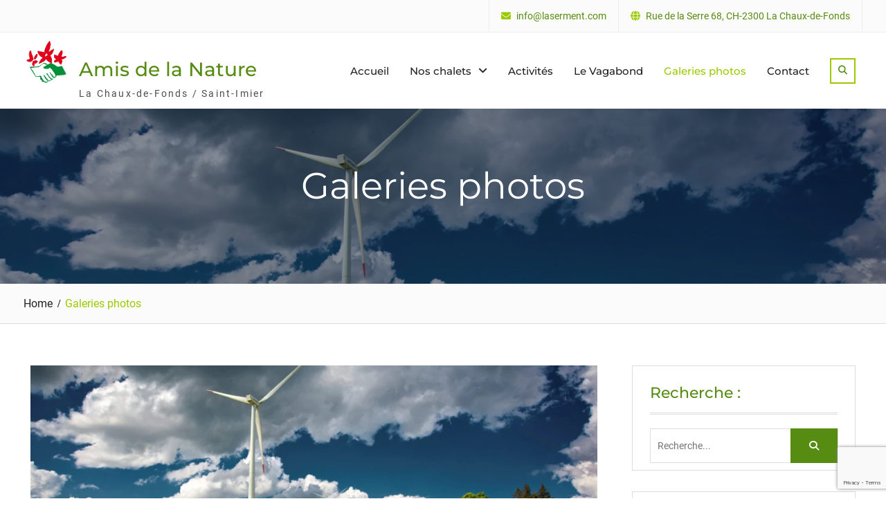

--- FILE ---
content_type: text/html; charset=UTF-8
request_url: https://www.laserment.com/galeries-photos/nggallery/2017/cours-des-dames-2017
body_size: 15174
content:
<!DOCTYPE html> <html lang="fr-FR"><head>
	    <meta charset="UTF-8">
    <meta name="viewport" content="width=device-width, initial-scale=1">
    <link rel="profile" href="https://gmpg.org/xfn/11">
    <link rel="pingback" href="https://www.laserment.com/xmlrpc.php">
    
<title>Galeries photos &#8211; Amis de la Nature</title>
<meta name='robots' content='max-image-preview:large' />
<link rel="alternate" type="application/rss+xml" title="Amis de la Nature &raquo; Flux" href="https://www.laserment.com/feed/" />
<style id='wp-img-auto-sizes-contain-inline-css' type='text/css'>
img:is([sizes=auto i],[sizes^="auto," i]){contain-intrinsic-size:3000px 1500px}
/*# sourceURL=wp-img-auto-sizes-contain-inline-css */
</style>
<style id='wp-emoji-styles-inline-css' type='text/css'>

	img.wp-smiley, img.emoji {
		display: inline !important;
		border: none !important;
		box-shadow: none !important;
		height: 1em !important;
		width: 1em !important;
		margin: 0 0.07em !important;
		vertical-align: -0.1em !important;
		background: none !important;
		padding: 0 !important;
	}
/*# sourceURL=wp-emoji-styles-inline-css */
</style>
<style id='wp-block-library-inline-css' type='text/css'>
:root{--wp-block-synced-color:#7a00df;--wp-block-synced-color--rgb:122,0,223;--wp-bound-block-color:var(--wp-block-synced-color);--wp-editor-canvas-background:#ddd;--wp-admin-theme-color:#007cba;--wp-admin-theme-color--rgb:0,124,186;--wp-admin-theme-color-darker-10:#006ba1;--wp-admin-theme-color-darker-10--rgb:0,107,160.5;--wp-admin-theme-color-darker-20:#005a87;--wp-admin-theme-color-darker-20--rgb:0,90,135;--wp-admin-border-width-focus:2px}@media (min-resolution:192dpi){:root{--wp-admin-border-width-focus:1.5px}}.wp-element-button{cursor:pointer}:root .has-very-light-gray-background-color{background-color:#eee}:root .has-very-dark-gray-background-color{background-color:#313131}:root .has-very-light-gray-color{color:#eee}:root .has-very-dark-gray-color{color:#313131}:root .has-vivid-green-cyan-to-vivid-cyan-blue-gradient-background{background:linear-gradient(135deg,#00d084,#0693e3)}:root .has-purple-crush-gradient-background{background:linear-gradient(135deg,#34e2e4,#4721fb 50%,#ab1dfe)}:root .has-hazy-dawn-gradient-background{background:linear-gradient(135deg,#faaca8,#dad0ec)}:root .has-subdued-olive-gradient-background{background:linear-gradient(135deg,#fafae1,#67a671)}:root .has-atomic-cream-gradient-background{background:linear-gradient(135deg,#fdd79a,#004a59)}:root .has-nightshade-gradient-background{background:linear-gradient(135deg,#330968,#31cdcf)}:root .has-midnight-gradient-background{background:linear-gradient(135deg,#020381,#2874fc)}:root{--wp--preset--font-size--normal:16px;--wp--preset--font-size--huge:42px}.has-regular-font-size{font-size:1em}.has-larger-font-size{font-size:2.625em}.has-normal-font-size{font-size:var(--wp--preset--font-size--normal)}.has-huge-font-size{font-size:var(--wp--preset--font-size--huge)}.has-text-align-center{text-align:center}.has-text-align-left{text-align:left}.has-text-align-right{text-align:right}.has-fit-text{white-space:nowrap!important}#end-resizable-editor-section{display:none}.aligncenter{clear:both}.items-justified-left{justify-content:flex-start}.items-justified-center{justify-content:center}.items-justified-right{justify-content:flex-end}.items-justified-space-between{justify-content:space-between}.screen-reader-text{border:0;clip-path:inset(50%);height:1px;margin:-1px;overflow:hidden;padding:0;position:absolute;width:1px;word-wrap:normal!important}.screen-reader-text:focus{background-color:#ddd;clip-path:none;color:#444;display:block;font-size:1em;height:auto;left:5px;line-height:normal;padding:15px 23px 14px;text-decoration:none;top:5px;width:auto;z-index:100000}html :where(.has-border-color){border-style:solid}html :where([style*=border-top-color]){border-top-style:solid}html :where([style*=border-right-color]){border-right-style:solid}html :where([style*=border-bottom-color]){border-bottom-style:solid}html :where([style*=border-left-color]){border-left-style:solid}html :where([style*=border-width]){border-style:solid}html :where([style*=border-top-width]){border-top-style:solid}html :where([style*=border-right-width]){border-right-style:solid}html :where([style*=border-bottom-width]){border-bottom-style:solid}html :where([style*=border-left-width]){border-left-style:solid}html :where(img[class*=wp-image-]){height:auto;max-width:100%}:where(figure){margin:0 0 1em}html :where(.is-position-sticky){--wp-admin--admin-bar--position-offset:var(--wp-admin--admin-bar--height,0px)}@media screen and (max-width:600px){html :where(.is-position-sticky){--wp-admin--admin-bar--position-offset:0px}}

/*# sourceURL=wp-block-library-inline-css */
</style><style id='wp-block-heading-inline-css' type='text/css'>
h1:where(.wp-block-heading).has-background,h2:where(.wp-block-heading).has-background,h3:where(.wp-block-heading).has-background,h4:where(.wp-block-heading).has-background,h5:where(.wp-block-heading).has-background,h6:where(.wp-block-heading).has-background{padding:1.25em 2.375em}h1.has-text-align-left[style*=writing-mode]:where([style*=vertical-lr]),h1.has-text-align-right[style*=writing-mode]:where([style*=vertical-rl]),h2.has-text-align-left[style*=writing-mode]:where([style*=vertical-lr]),h2.has-text-align-right[style*=writing-mode]:where([style*=vertical-rl]),h3.has-text-align-left[style*=writing-mode]:where([style*=vertical-lr]),h3.has-text-align-right[style*=writing-mode]:where([style*=vertical-rl]),h4.has-text-align-left[style*=writing-mode]:where([style*=vertical-lr]),h4.has-text-align-right[style*=writing-mode]:where([style*=vertical-rl]),h5.has-text-align-left[style*=writing-mode]:where([style*=vertical-lr]),h5.has-text-align-right[style*=writing-mode]:where([style*=vertical-rl]),h6.has-text-align-left[style*=writing-mode]:where([style*=vertical-lr]),h6.has-text-align-right[style*=writing-mode]:where([style*=vertical-rl]){rotate:180deg}
/*# sourceURL=https://www.laserment.com/wp-includes/blocks/heading/style.min.css */
</style>
<style id='wp-block-image-inline-css' type='text/css'>
.wp-block-image>a,.wp-block-image>figure>a{display:inline-block}.wp-block-image img{box-sizing:border-box;height:auto;max-width:100%;vertical-align:bottom}@media not (prefers-reduced-motion){.wp-block-image img.hide{visibility:hidden}.wp-block-image img.show{animation:show-content-image .4s}}.wp-block-image[style*=border-radius] img,.wp-block-image[style*=border-radius]>a{border-radius:inherit}.wp-block-image.has-custom-border img{box-sizing:border-box}.wp-block-image.aligncenter{text-align:center}.wp-block-image.alignfull>a,.wp-block-image.alignwide>a{width:100%}.wp-block-image.alignfull img,.wp-block-image.alignwide img{height:auto;width:100%}.wp-block-image .aligncenter,.wp-block-image .alignleft,.wp-block-image .alignright,.wp-block-image.aligncenter,.wp-block-image.alignleft,.wp-block-image.alignright{display:table}.wp-block-image .aligncenter>figcaption,.wp-block-image .alignleft>figcaption,.wp-block-image .alignright>figcaption,.wp-block-image.aligncenter>figcaption,.wp-block-image.alignleft>figcaption,.wp-block-image.alignright>figcaption{caption-side:bottom;display:table-caption}.wp-block-image .alignleft{float:left;margin:.5em 1em .5em 0}.wp-block-image .alignright{float:right;margin:.5em 0 .5em 1em}.wp-block-image .aligncenter{margin-left:auto;margin-right:auto}.wp-block-image :where(figcaption){margin-bottom:1em;margin-top:.5em}.wp-block-image.is-style-circle-mask img{border-radius:9999px}@supports ((-webkit-mask-image:none) or (mask-image:none)) or (-webkit-mask-image:none){.wp-block-image.is-style-circle-mask img{border-radius:0;-webkit-mask-image:url('data:image/svg+xml;utf8,<svg viewBox="0 0 100 100" xmlns="http://www.w3.org/2000/svg"><circle cx="50" cy="50" r="50"/></svg>');mask-image:url('data:image/svg+xml;utf8,<svg viewBox="0 0 100 100" xmlns="http://www.w3.org/2000/svg"><circle cx="50" cy="50" r="50"/></svg>');mask-mode:alpha;-webkit-mask-position:center;mask-position:center;-webkit-mask-repeat:no-repeat;mask-repeat:no-repeat;-webkit-mask-size:contain;mask-size:contain}}:root :where(.wp-block-image.is-style-rounded img,.wp-block-image .is-style-rounded img){border-radius:9999px}.wp-block-image figure{margin:0}.wp-lightbox-container{display:flex;flex-direction:column;position:relative}.wp-lightbox-container img{cursor:zoom-in}.wp-lightbox-container img:hover+button{opacity:1}.wp-lightbox-container button{align-items:center;backdrop-filter:blur(16px) saturate(180%);background-color:#5a5a5a40;border:none;border-radius:4px;cursor:zoom-in;display:flex;height:20px;justify-content:center;opacity:0;padding:0;position:absolute;right:16px;text-align:center;top:16px;width:20px;z-index:100}@media not (prefers-reduced-motion){.wp-lightbox-container button{transition:opacity .2s ease}}.wp-lightbox-container button:focus-visible{outline:3px auto #5a5a5a40;outline:3px auto -webkit-focus-ring-color;outline-offset:3px}.wp-lightbox-container button:hover{cursor:pointer;opacity:1}.wp-lightbox-container button:focus{opacity:1}.wp-lightbox-container button:focus,.wp-lightbox-container button:hover,.wp-lightbox-container button:not(:hover):not(:active):not(.has-background){background-color:#5a5a5a40;border:none}.wp-lightbox-overlay{box-sizing:border-box;cursor:zoom-out;height:100vh;left:0;overflow:hidden;position:fixed;top:0;visibility:hidden;width:100%;z-index:100000}.wp-lightbox-overlay .close-button{align-items:center;cursor:pointer;display:flex;justify-content:center;min-height:40px;min-width:40px;padding:0;position:absolute;right:calc(env(safe-area-inset-right) + 16px);top:calc(env(safe-area-inset-top) + 16px);z-index:5000000}.wp-lightbox-overlay .close-button:focus,.wp-lightbox-overlay .close-button:hover,.wp-lightbox-overlay .close-button:not(:hover):not(:active):not(.has-background){background:none;border:none}.wp-lightbox-overlay .lightbox-image-container{height:var(--wp--lightbox-container-height);left:50%;overflow:hidden;position:absolute;top:50%;transform:translate(-50%,-50%);transform-origin:top left;width:var(--wp--lightbox-container-width);z-index:9999999999}.wp-lightbox-overlay .wp-block-image{align-items:center;box-sizing:border-box;display:flex;height:100%;justify-content:center;margin:0;position:relative;transform-origin:0 0;width:100%;z-index:3000000}.wp-lightbox-overlay .wp-block-image img{height:var(--wp--lightbox-image-height);min-height:var(--wp--lightbox-image-height);min-width:var(--wp--lightbox-image-width);width:var(--wp--lightbox-image-width)}.wp-lightbox-overlay .wp-block-image figcaption{display:none}.wp-lightbox-overlay button{background:none;border:none}.wp-lightbox-overlay .scrim{background-color:#fff;height:100%;opacity:.9;position:absolute;width:100%;z-index:2000000}.wp-lightbox-overlay.active{visibility:visible}@media not (prefers-reduced-motion){.wp-lightbox-overlay.active{animation:turn-on-visibility .25s both}.wp-lightbox-overlay.active img{animation:turn-on-visibility .35s both}.wp-lightbox-overlay.show-closing-animation:not(.active){animation:turn-off-visibility .35s both}.wp-lightbox-overlay.show-closing-animation:not(.active) img{animation:turn-off-visibility .25s both}.wp-lightbox-overlay.zoom.active{animation:none;opacity:1;visibility:visible}.wp-lightbox-overlay.zoom.active .lightbox-image-container{animation:lightbox-zoom-in .4s}.wp-lightbox-overlay.zoom.active .lightbox-image-container img{animation:none}.wp-lightbox-overlay.zoom.active .scrim{animation:turn-on-visibility .4s forwards}.wp-lightbox-overlay.zoom.show-closing-animation:not(.active){animation:none}.wp-lightbox-overlay.zoom.show-closing-animation:not(.active) .lightbox-image-container{animation:lightbox-zoom-out .4s}.wp-lightbox-overlay.zoom.show-closing-animation:not(.active) .lightbox-image-container img{animation:none}.wp-lightbox-overlay.zoom.show-closing-animation:not(.active) .scrim{animation:turn-off-visibility .4s forwards}}@keyframes show-content-image{0%{visibility:hidden}99%{visibility:hidden}to{visibility:visible}}@keyframes turn-on-visibility{0%{opacity:0}to{opacity:1}}@keyframes turn-off-visibility{0%{opacity:1;visibility:visible}99%{opacity:0;visibility:visible}to{opacity:0;visibility:hidden}}@keyframes lightbox-zoom-in{0%{transform:translate(calc((-100vw + var(--wp--lightbox-scrollbar-width))/2 + var(--wp--lightbox-initial-left-position)),calc(-50vh + var(--wp--lightbox-initial-top-position))) scale(var(--wp--lightbox-scale))}to{transform:translate(-50%,-50%) scale(1)}}@keyframes lightbox-zoom-out{0%{transform:translate(-50%,-50%) scale(1);visibility:visible}99%{visibility:visible}to{transform:translate(calc((-100vw + var(--wp--lightbox-scrollbar-width))/2 + var(--wp--lightbox-initial-left-position)),calc(-50vh + var(--wp--lightbox-initial-top-position))) scale(var(--wp--lightbox-scale));visibility:hidden}}
/*# sourceURL=https://www.laserment.com/wp-includes/blocks/image/style.min.css */
</style>
<style id='wp-block-image-theme-inline-css' type='text/css'>
:root :where(.wp-block-image figcaption){color:#555;font-size:13px;text-align:center}.is-dark-theme :root :where(.wp-block-image figcaption){color:#ffffffa6}.wp-block-image{margin:0 0 1em}
/*# sourceURL=https://www.laserment.com/wp-includes/blocks/image/theme.min.css */
</style>
<style id='wp-block-paragraph-inline-css' type='text/css'>
.is-small-text{font-size:.875em}.is-regular-text{font-size:1em}.is-large-text{font-size:2.25em}.is-larger-text{font-size:3em}.has-drop-cap:not(:focus):first-letter{float:left;font-size:8.4em;font-style:normal;font-weight:100;line-height:.68;margin:.05em .1em 0 0;text-transform:uppercase}body.rtl .has-drop-cap:not(:focus):first-letter{float:none;margin-left:.1em}p.has-drop-cap.has-background{overflow:hidden}:root :where(p.has-background){padding:1.25em 2.375em}:where(p.has-text-color:not(.has-link-color)) a{color:inherit}p.has-text-align-left[style*="writing-mode:vertical-lr"],p.has-text-align-right[style*="writing-mode:vertical-rl"]{rotate:180deg}
/*# sourceURL=https://www.laserment.com/wp-includes/blocks/paragraph/style.min.css */
</style>
<style id='wp-block-separator-inline-css' type='text/css'>
@charset "UTF-8";.wp-block-separator{border:none;border-top:2px solid}:root :where(.wp-block-separator.is-style-dots){height:auto;line-height:1;text-align:center}:root :where(.wp-block-separator.is-style-dots):before{color:currentColor;content:"···";font-family:serif;font-size:1.5em;letter-spacing:2em;padding-left:2em}.wp-block-separator.is-style-dots{background:none!important;border:none!important}
/*# sourceURL=https://www.laserment.com/wp-includes/blocks/separator/style.min.css */
</style>
<style id='wp-block-separator-theme-inline-css' type='text/css'>
.wp-block-separator.has-css-opacity{opacity:.4}.wp-block-separator{border:none;border-bottom:2px solid;margin-left:auto;margin-right:auto}.wp-block-separator.has-alpha-channel-opacity{opacity:1}.wp-block-separator:not(.is-style-wide):not(.is-style-dots){width:100px}.wp-block-separator.has-background:not(.is-style-dots){border-bottom:none;height:1px}.wp-block-separator.has-background:not(.is-style-wide):not(.is-style-dots){height:2px}
/*# sourceURL=https://www.laserment.com/wp-includes/blocks/separator/theme.min.css */
</style>
<style id='wp-block-spacer-inline-css' type='text/css'>
.wp-block-spacer{clear:both}
/*# sourceURL=https://www.laserment.com/wp-includes/blocks/spacer/style.min.css */
</style>
<style id='global-styles-inline-css' type='text/css'>
:root{--wp--preset--aspect-ratio--square: 1;--wp--preset--aspect-ratio--4-3: 4/3;--wp--preset--aspect-ratio--3-4: 3/4;--wp--preset--aspect-ratio--3-2: 3/2;--wp--preset--aspect-ratio--2-3: 2/3;--wp--preset--aspect-ratio--16-9: 16/9;--wp--preset--aspect-ratio--9-16: 9/16;--wp--preset--color--black: #111111;--wp--preset--color--cyan-bluish-gray: #abb8c3;--wp--preset--color--white: #ffffff;--wp--preset--color--pale-pink: #f78da7;--wp--preset--color--vivid-red: #cf2e2e;--wp--preset--color--luminous-vivid-orange: #ff6900;--wp--preset--color--luminous-vivid-amber: #fcb900;--wp--preset--color--light-green-cyan: #7bdcb5;--wp--preset--color--vivid-green-cyan: #00d084;--wp--preset--color--pale-cyan-blue: #8ed1fc;--wp--preset--color--vivid-cyan-blue: #0693e3;--wp--preset--color--vivid-purple: #9b51e0;--wp--preset--color--gray: #f4f4f4;--wp--preset--color--blue: 1b8be0;--wp--preset--color--orange: #fab702;--wp--preset--color--green: #568c11;--wp--preset--gradient--vivid-cyan-blue-to-vivid-purple: linear-gradient(135deg,rgb(6,147,227) 0%,rgb(155,81,224) 100%);--wp--preset--gradient--light-green-cyan-to-vivid-green-cyan: linear-gradient(135deg,rgb(122,220,180) 0%,rgb(0,208,130) 100%);--wp--preset--gradient--luminous-vivid-amber-to-luminous-vivid-orange: linear-gradient(135deg,rgb(252,185,0) 0%,rgb(255,105,0) 100%);--wp--preset--gradient--luminous-vivid-orange-to-vivid-red: linear-gradient(135deg,rgb(255,105,0) 0%,rgb(207,46,46) 100%);--wp--preset--gradient--very-light-gray-to-cyan-bluish-gray: linear-gradient(135deg,rgb(238,238,238) 0%,rgb(169,184,195) 100%);--wp--preset--gradient--cool-to-warm-spectrum: linear-gradient(135deg,rgb(74,234,220) 0%,rgb(151,120,209) 20%,rgb(207,42,186) 40%,rgb(238,44,130) 60%,rgb(251,105,98) 80%,rgb(254,248,76) 100%);--wp--preset--gradient--blush-light-purple: linear-gradient(135deg,rgb(255,206,236) 0%,rgb(152,150,240) 100%);--wp--preset--gradient--blush-bordeaux: linear-gradient(135deg,rgb(254,205,165) 0%,rgb(254,45,45) 50%,rgb(107,0,62) 100%);--wp--preset--gradient--luminous-dusk: linear-gradient(135deg,rgb(255,203,112) 0%,rgb(199,81,192) 50%,rgb(65,88,208) 100%);--wp--preset--gradient--pale-ocean: linear-gradient(135deg,rgb(255,245,203) 0%,rgb(182,227,212) 50%,rgb(51,167,181) 100%);--wp--preset--gradient--electric-grass: linear-gradient(135deg,rgb(202,248,128) 0%,rgb(113,206,126) 100%);--wp--preset--gradient--midnight: linear-gradient(135deg,rgb(2,3,129) 0%,rgb(40,116,252) 100%);--wp--preset--font-size--small: 14px;--wp--preset--font-size--medium: 20px;--wp--preset--font-size--large: 42px;--wp--preset--font-size--x-large: 42px;--wp--preset--font-size--normal: 18px;--wp--preset--font-size--huge: 54px;--wp--preset--spacing--20: 0.44rem;--wp--preset--spacing--30: 0.67rem;--wp--preset--spacing--40: 1rem;--wp--preset--spacing--50: 1.5rem;--wp--preset--spacing--60: 2.25rem;--wp--preset--spacing--70: 3.38rem;--wp--preset--spacing--80: 5.06rem;--wp--preset--shadow--natural: 6px 6px 9px rgba(0, 0, 0, 0.2);--wp--preset--shadow--deep: 12px 12px 50px rgba(0, 0, 0, 0.4);--wp--preset--shadow--sharp: 6px 6px 0px rgba(0, 0, 0, 0.2);--wp--preset--shadow--outlined: 6px 6px 0px -3px rgb(255, 255, 255), 6px 6px rgb(0, 0, 0);--wp--preset--shadow--crisp: 6px 6px 0px rgb(0, 0, 0);}:where(.is-layout-flex){gap: 0.5em;}:where(.is-layout-grid){gap: 0.5em;}body .is-layout-flex{display: flex;}.is-layout-flex{flex-wrap: wrap;align-items: center;}.is-layout-flex > :is(*, div){margin: 0;}body .is-layout-grid{display: grid;}.is-layout-grid > :is(*, div){margin: 0;}:where(.wp-block-columns.is-layout-flex){gap: 2em;}:where(.wp-block-columns.is-layout-grid){gap: 2em;}:where(.wp-block-post-template.is-layout-flex){gap: 1.25em;}:where(.wp-block-post-template.is-layout-grid){gap: 1.25em;}.has-black-color{color: var(--wp--preset--color--black) !important;}.has-cyan-bluish-gray-color{color: var(--wp--preset--color--cyan-bluish-gray) !important;}.has-white-color{color: var(--wp--preset--color--white) !important;}.has-pale-pink-color{color: var(--wp--preset--color--pale-pink) !important;}.has-vivid-red-color{color: var(--wp--preset--color--vivid-red) !important;}.has-luminous-vivid-orange-color{color: var(--wp--preset--color--luminous-vivid-orange) !important;}.has-luminous-vivid-amber-color{color: var(--wp--preset--color--luminous-vivid-amber) !important;}.has-light-green-cyan-color{color: var(--wp--preset--color--light-green-cyan) !important;}.has-vivid-green-cyan-color{color: var(--wp--preset--color--vivid-green-cyan) !important;}.has-pale-cyan-blue-color{color: var(--wp--preset--color--pale-cyan-blue) !important;}.has-vivid-cyan-blue-color{color: var(--wp--preset--color--vivid-cyan-blue) !important;}.has-vivid-purple-color{color: var(--wp--preset--color--vivid-purple) !important;}.has-black-background-color{background-color: var(--wp--preset--color--black) !important;}.has-cyan-bluish-gray-background-color{background-color: var(--wp--preset--color--cyan-bluish-gray) !important;}.has-white-background-color{background-color: var(--wp--preset--color--white) !important;}.has-pale-pink-background-color{background-color: var(--wp--preset--color--pale-pink) !important;}.has-vivid-red-background-color{background-color: var(--wp--preset--color--vivid-red) !important;}.has-luminous-vivid-orange-background-color{background-color: var(--wp--preset--color--luminous-vivid-orange) !important;}.has-luminous-vivid-amber-background-color{background-color: var(--wp--preset--color--luminous-vivid-amber) !important;}.has-light-green-cyan-background-color{background-color: var(--wp--preset--color--light-green-cyan) !important;}.has-vivid-green-cyan-background-color{background-color: var(--wp--preset--color--vivid-green-cyan) !important;}.has-pale-cyan-blue-background-color{background-color: var(--wp--preset--color--pale-cyan-blue) !important;}.has-vivid-cyan-blue-background-color{background-color: var(--wp--preset--color--vivid-cyan-blue) !important;}.has-vivid-purple-background-color{background-color: var(--wp--preset--color--vivid-purple) !important;}.has-black-border-color{border-color: var(--wp--preset--color--black) !important;}.has-cyan-bluish-gray-border-color{border-color: var(--wp--preset--color--cyan-bluish-gray) !important;}.has-white-border-color{border-color: var(--wp--preset--color--white) !important;}.has-pale-pink-border-color{border-color: var(--wp--preset--color--pale-pink) !important;}.has-vivid-red-border-color{border-color: var(--wp--preset--color--vivid-red) !important;}.has-luminous-vivid-orange-border-color{border-color: var(--wp--preset--color--luminous-vivid-orange) !important;}.has-luminous-vivid-amber-border-color{border-color: var(--wp--preset--color--luminous-vivid-amber) !important;}.has-light-green-cyan-border-color{border-color: var(--wp--preset--color--light-green-cyan) !important;}.has-vivid-green-cyan-border-color{border-color: var(--wp--preset--color--vivid-green-cyan) !important;}.has-pale-cyan-blue-border-color{border-color: var(--wp--preset--color--pale-cyan-blue) !important;}.has-vivid-cyan-blue-border-color{border-color: var(--wp--preset--color--vivid-cyan-blue) !important;}.has-vivid-purple-border-color{border-color: var(--wp--preset--color--vivid-purple) !important;}.has-vivid-cyan-blue-to-vivid-purple-gradient-background{background: var(--wp--preset--gradient--vivid-cyan-blue-to-vivid-purple) !important;}.has-light-green-cyan-to-vivid-green-cyan-gradient-background{background: var(--wp--preset--gradient--light-green-cyan-to-vivid-green-cyan) !important;}.has-luminous-vivid-amber-to-luminous-vivid-orange-gradient-background{background: var(--wp--preset--gradient--luminous-vivid-amber-to-luminous-vivid-orange) !important;}.has-luminous-vivid-orange-to-vivid-red-gradient-background{background: var(--wp--preset--gradient--luminous-vivid-orange-to-vivid-red) !important;}.has-very-light-gray-to-cyan-bluish-gray-gradient-background{background: var(--wp--preset--gradient--very-light-gray-to-cyan-bluish-gray) !important;}.has-cool-to-warm-spectrum-gradient-background{background: var(--wp--preset--gradient--cool-to-warm-spectrum) !important;}.has-blush-light-purple-gradient-background{background: var(--wp--preset--gradient--blush-light-purple) !important;}.has-blush-bordeaux-gradient-background{background: var(--wp--preset--gradient--blush-bordeaux) !important;}.has-luminous-dusk-gradient-background{background: var(--wp--preset--gradient--luminous-dusk) !important;}.has-pale-ocean-gradient-background{background: var(--wp--preset--gradient--pale-ocean) !important;}.has-electric-grass-gradient-background{background: var(--wp--preset--gradient--electric-grass) !important;}.has-midnight-gradient-background{background: var(--wp--preset--gradient--midnight) !important;}.has-small-font-size{font-size: var(--wp--preset--font-size--small) !important;}.has-medium-font-size{font-size: var(--wp--preset--font-size--medium) !important;}.has-large-font-size{font-size: var(--wp--preset--font-size--large) !important;}.has-x-large-font-size{font-size: var(--wp--preset--font-size--x-large) !important;}
/*# sourceURL=global-styles-inline-css */
</style>

<style id='classic-theme-styles-inline-css' type='text/css'>
/*! This file is auto-generated */
.wp-block-button__link{color:#fff;background-color:#32373c;border-radius:9999px;box-shadow:none;text-decoration:none;padding:calc(.667em + 2px) calc(1.333em + 2px);font-size:1.125em}.wp-block-file__button{background:#32373c;color:#fff;text-decoration:none}
/*# sourceURL=/wp-includes/css/classic-themes.min.css */
</style>
<link rel='stylesheet' id='easy-facebook-likebox-custom-fonts-css' href='https://www.laserment.com/wp-content/plugins/easy-facebook-likebox/frontend/assets/css/esf-custom-fonts.css?ver=f4c151628b4e225d684cc3afed9d025f' type='text/css' media='all' />
<link rel='stylesheet' id='easy-facebook-likebox-popup-styles-css' href='https://www.laserment.com/wp-content/plugins/easy-facebook-likebox/facebook/frontend/assets/css/esf-free-popup.css?ver=6.7.2' type='text/css' media='all' />
<link rel='stylesheet' id='easy-facebook-likebox-frontend-css' href='https://www.laserment.com/wp-content/plugins/easy-facebook-likebox/facebook/frontend/assets/css/easy-facebook-likebox-frontend.css?ver=6.7.2' type='text/css' media='all' />
<link rel='stylesheet' id='easy-facebook-likebox-customizer-style-css' href='https://www.laserment.com/wp-admin/admin-ajax.php?action=easy-facebook-likebox-customizer-style&#038;ver=6.7.2' type='text/css' media='all' />
<link rel='stylesheet' id='contact-form-7-css' href='https://www.laserment.com/wp-content/plugins/contact-form-7/includes/css/styles.css?ver=6.1.4' type='text/css' media='all' />
<link rel='stylesheet' id='document-gallery-css' href='https://www.laserment.com/wp-content/plugins/document-gallery/src/assets/css/style.min.css?ver=5.1.0' type='text/css' media='all' />
<link rel='stylesheet' id='font-awesome-css' href='https://www.laserment.com/wp-content/plugins/team-view/lib/font-awesome/css/all.css?ver=6.7.2' type='text/css' media='all' />
<link rel='stylesheet' id='team-view-css' href='https://www.laserment.com/wp-content/plugins/team-view/public/css/team-view-public.css?ver=1.2' type='text/css' media='all' />
<link rel='stylesheet' id='ngg_trigger_buttons-css' href='https://www.laserment.com/wp-content/plugins/nextgen-gallery/static/GalleryDisplay/trigger_buttons.css?ver=4.0.3' type='text/css' media='all' />
<link rel='stylesheet' id='fancybox-0-css' href='https://www.laserment.com/wp-content/plugins/nextgen-gallery/static/Lightbox/fancybox/jquery.fancybox-1.3.4.css?ver=4.0.3' type='text/css' media='all' />
<link rel='stylesheet' id='fontawesome_v4_shim_style-css' href='https://www.laserment.com/wp-content/plugins/nextgen-gallery/static/FontAwesome/css/v4-shims.min.css?ver=f4c151628b4e225d684cc3afed9d025f' type='text/css' media='all' />
<link rel='stylesheet' id='fontawesome-css' href='https://www.laserment.com/wp-content/plugins/nextgen-gallery/static/FontAwesome/css/all.min.css?ver=f4c151628b4e225d684cc3afed9d025f' type='text/css' media='all' />
<link rel='stylesheet' id='nextgen_pagination_style-css' href='https://www.laserment.com/wp-content/plugins/nextgen-gallery/static/GalleryDisplay/pagination_style.css?ver=4.0.3' type='text/css' media='all' />
<link rel='stylesheet' id='nextgen_basic_album_style-css' href='https://www.laserment.com/wp-content/plugins/nextgen-gallery/static/Albums/nextgen_basic_album.css?ver=4.0.3' type='text/css' media='all' />
<link rel='stylesheet' id='nextgen_basic_album_breadcrumbs_style-css' href='https://www.laserment.com/wp-content/plugins/nextgen-gallery/static/Albums/breadcrumbs.css?ver=4.0.3' type='text/css' media='all' />
<link rel='stylesheet' id='animate-css' href='https://www.laserment.com/wp-content/themes/nature-bliss-pro/third-party/wow/css/animate.min.css?ver=3.5' type='text/css' media='all' />
<link rel='stylesheet' id='nature-bliss-google-fonts-css' href='https://www.laserment.com/wp-content/fonts/25af79b9167fdcb5fe09e416291469ce.css' type='text/css' media='all' />
<link rel='stylesheet' id='nature-bliss-style-css' href='https://www.laserment.com/wp-content/themes/nature-bliss-pro/style.css?ver=2.2' type='text/css' media='all' />
<link rel='stylesheet' id='nature-bliss-block-style-css' href='https://www.laserment.com/wp-content/themes/nature-bliss-pro/css/blocks.css?ver=20250706-144542' type='text/css' media='all' />
<link rel='stylesheet' id='esf-custom-fonts-css' href='https://www.laserment.com/wp-content/plugins/easy-facebook-likebox/frontend/assets/css/esf-custom-fonts.css?ver=f4c151628b4e225d684cc3afed9d025f' type='text/css' media='all' />
<link rel='stylesheet' id='esf-insta-frontend-css' href='https://www.laserment.com/wp-content/plugins/easy-facebook-likebox//instagram/frontend/assets/css/esf-insta-frontend.css?ver=f4c151628b4e225d684cc3afed9d025f' type='text/css' media='all' />
<link rel='stylesheet' id='esf-insta-customizer-style-css' href='https://www.laserment.com/wp-admin/admin-ajax.php?action=esf-insta-customizer-style&#038;ver=f4c151628b4e225d684cc3afed9d025f' type='text/css' media='all' />
<link rel='stylesheet' id='tablepress-default-css' href='https://www.laserment.com/wp-content/plugins/tablepress/css/build/default.css?ver=3.2.6' type='text/css' media='all' />
<style type="text/css">.document-gallery .document-icon .title {
    display: block;
    margin-bottom: 25px;
    text-align: center;
    font-size: 12px;
    background-colour: #FFFFFF;
}</style>
		<script type="text/javascript">
			ajaxurl = typeof(ajaxurl) !== 'string' ? 'https://www.laserment.com/wp-admin/admin-ajax.php' : ajaxurl;
		</script>
		<script type="text/javascript" src="https://www.laserment.com/wp-includes/js/jquery/jquery.min.js?ver=3.7.1" id="jquery-core-js"></script>
<script type="text/javascript" src="https://www.laserment.com/wp-includes/js/jquery/jquery-migrate.min.js?ver=3.4.1" id="jquery-migrate-js"></script>
<script type="text/javascript" src="https://www.laserment.com/wp-content/plugins/easy-facebook-likebox/facebook/frontend/assets/js/esf-free-popup.min.js?ver=6.7.2" id="easy-facebook-likebox-popup-script-js"></script>
<script type="text/javascript" id="easy-facebook-likebox-public-script-js-extra">
/* <![CDATA[ */
var public_ajax = {"ajax_url":"https://www.laserment.com/wp-admin/admin-ajax.php","efbl_is_fb_pro":""};
//# sourceURL=easy-facebook-likebox-public-script-js-extra
/* ]]> */
</script>
<script type="text/javascript" src="https://www.laserment.com/wp-content/plugins/easy-facebook-likebox/facebook/frontend/assets/js/public.js?ver=6.7.2" id="easy-facebook-likebox-public-script-js"></script>
<script type="text/javascript" src="https://www.laserment.com/wp-content/plugins/team-view/public/js/team-view-public.js?ver=1.2" id="team-view-js"></script>
<script type="text/javascript" id="photocrati_ajax-js-extra">
/* <![CDATA[ */
var photocrati_ajax = {"url":"https://www.laserment.com/index.php?photocrati_ajax=1","rest_url":"https://www.laserment.com/wp-json/","wp_home_url":"https://www.laserment.com","wp_site_url":"https://www.laserment.com","wp_root_url":"https://www.laserment.com","wp_plugins_url":"https://www.laserment.com/wp-content/plugins","wp_content_url":"https://www.laserment.com/wp-content","wp_includes_url":"https://www.laserment.com/wp-includes/","ngg_param_slug":"nggallery","rest_nonce":"6931e089ba"};
//# sourceURL=photocrati_ajax-js-extra
/* ]]> */
</script>
<script type="text/javascript" src="https://www.laserment.com/wp-content/plugins/nextgen-gallery/static/Legacy/ajax.min.js?ver=4.0.3" id="photocrati_ajax-js"></script>
<script type="text/javascript" src="https://www.laserment.com/wp-content/plugins/nextgen-gallery/static/FontAwesome/js/v4-shims.min.js?ver=5.3.1" id="fontawesome_v4_shim-js"></script>
<script type="text/javascript" defer crossorigin="anonymous" data-auto-replace-svg="false" data-keep-original-source="false" data-search-pseudo-elements src="https://www.laserment.com/wp-content/plugins/nextgen-gallery/static/FontAwesome/js/all.min.js?ver=5.3.1" id="fontawesome-js"></script>
<script type="text/javascript" src="https://www.laserment.com/wp-content/plugins/nextgen-gallery/static/Albums/init.js?ver=4.0.3" id="nextgen_basic_album_script-js"></script>
<script type="text/javascript" src="https://www.laserment.com/wp-content/plugins/nextgen-gallery/static/GalleryDisplay/shave.js?ver=4.0.3" id="shave.js-js"></script>
<script type="text/javascript" src="https://www.laserment.com/wp-content/plugins/easy-facebook-likebox/frontend/assets/js/imagesloaded.pkgd.min.js?ver=f4c151628b4e225d684cc3afed9d025f" id="imagesloaded.pkgd.min-js"></script>
<script type="text/javascript" id="esf-insta-public-js-extra">
/* <![CDATA[ */
var esf_insta = {"ajax_url":"https://www.laserment.com/wp-admin/admin-ajax.php","version":"free","nonce":"7ddae13565"};
//# sourceURL=esf-insta-public-js-extra
/* ]]> */
</script>
<script type="text/javascript" src="https://www.laserment.com/wp-content/plugins/easy-facebook-likebox//instagram/frontend/assets/js/esf-insta-public.js?ver=1" id="esf-insta-public-js"></script>
<link rel="https://api.w.org/" href="https://www.laserment.com/wp-json/" /><link rel="alternate" title="JSON" type="application/json" href="https://www.laserment.com/wp-json/wp/v2/pages/18" /><link rel="EditURI" type="application/rsd+xml" title="RSD" href="https://www.laserment.com/xmlrpc.php?rsd" />
<link rel="canonical" href="https://www.laserment.com/galeries-photos/" />
 <style> #h5vpQuickPlayer { width: 100%; max-width: 100%; margin: 0 auto; } </style> <style type="text/css" id="custom-background-css">
body.custom-background { background-color: #ffffff; }
</style>
	<link rel="icon" href="https://www.laserment.com/wp-content/uploads/2011/11/an_logo.gif" sizes="32x32" />
<link rel="icon" href="https://www.laserment.com/wp-content/uploads/2011/11/an_logo.gif" sizes="192x192" />
<link rel="apple-touch-icon" href="https://www.laserment.com/wp-content/uploads/2011/11/an_logo.gif" />
<meta name="msapplication-TileImage" content="https://www.laserment.com/wp-content/uploads/2011/11/an_logo.gif" />
<style type="text/css">#main-slider  h3 a:hover{color:#81d742}
#main-slider h3::after,#main-slider h3::before{background-color:#81d742}
#colophon{background-color:#568c11}
#colophon a{color:#ffffff}
#footer-widgets{background-color:#c0ffaf}
#footer-widgets .widget-title{color:#333333}
#footer-widgets .separator{background-color:#333333}
#footer-widgets ul li::before,#footer-widgets .widget-title::after{background-color:#568c11}
#footer-widgets {color:#666666}
#footer-widgets a{color:#568c11}
#footer-widgets h3.widget-title::after{background-color:#568c11}
#footer-widgets  break;{border-color:#568c11}
</style>		<style type="text/css" id="wp-custom-css">
			/* Widget A la une */
#sidebar-front-page-widget-area .nature_bliss_widget_featured_page {
  background-color: #ededed;
	}
#sidebar-front-page-widget-area .featured-page-widget .featured-page-content {
  display: table-cell;
  background-color: #ededed;
  padding: 10px 35px;
} 
/* ScrollUP */
.scrollup {
    border-radius: 10px;
    bottom: 60px;
    display: none;
    float: right;
    line-height: 1.2;
    padding: 5px 10px 5px;
    position: fixed;
    right: 10px;
		bottom: 80px;
    text-align: center;
    z-index: 99999;
    transition: all 0.5s ease-in-out 0s;
	
/* Widget */	
	
/* Instagram */	
}.esf_insta_load_more_btns_wrap .esf_insta_feed_btns_holder .esf-insta-follow-btn {
  background: transparent;
}
		</style>
		<link rel='stylesheet' id='nextgen_basic_thumbnails_style-css' href='https://www.laserment.com/wp-content/plugins/nextgen-gallery/static/Thumbnails/nextgen_basic_thumbnails.css?ver=4.0.3' type='text/css' media='all' />
</head>

<body data-rsssl=1 class="wp-singular page-template-default page page-id-18 custom-background wp-custom-logo wp-embed-responsive wp-theme-nature-bliss-pro global-layout-right-sidebar">

	
	    <div id="page" class="hfeed site">
    <a class="skip-link screen-reader-text" href="#content">Skip to content</a>		<div id="site-header-menu" class="site-header-menu">
			<button id="mobile-trigger">
				<i class="fa fa-bars"></i>
				<i class="fa fa-times"></i>

			</button>

			<div id="mob-menu">
				<ul id="menu-amis-de-la-nature" class="menu"><li id="menu-item-27" class="menu-item menu-item-type-post_type menu-item-object-page menu-item-home menu-item-27"><a href="https://www.laserment.com/">Accueil</a></li>
<li id="menu-item-24" class="menu-item menu-item-type-post_type menu-item-object-page menu-item-has-children menu-item-24"><a href="https://www.laserment.com/nos-chalets/">Nos chalets</a>
<ul class="sub-menu">
	<li id="menu-item-10" class="menu-item menu-item-type-custom menu-item-object-custom menu-item-10"><a href="https://www.laserment.com/laserment">Chalet La Serment</a></li>
	<li id="menu-item-11" class="menu-item menu-item-type-custom menu-item-object-custom menu-item-11"><a href="https://www.laserment.com/montsoleil">Chalet de Mont-Soleil</a></li>
</ul>
</li>
<li id="menu-item-127" class="menu-item menu-item-type-post_type menu-item-object-page menu-item-127"><a href="https://www.laserment.com/activites/">Activités</a></li>
<li id="menu-item-26" class="menu-item menu-item-type-post_type menu-item-object-page menu-item-26"><a href="https://www.laserment.com/le-vagabond/">Le Vagabond</a></li>
<li id="menu-item-25" class="menu-item menu-item-type-post_type menu-item-object-page current-menu-item page_item page-item-18 current_page_item menu-item-25"><a href="https://www.laserment.com/galeries-photos/" aria-current="page">Galeries photos</a></li>
<li id="menu-item-15" class="menu-item menu-item-type-post_type menu-item-object-page menu-item-15"><a href="https://www.laserment.com/contact/">Contact</a></li>
</ul>			</div><!-- #mob-menu -->
		</div>
	
    		<div id="tophead">
			<div class="container">

				<div id="quick-contact">
					<ul>
																			<li class="quick-email">
								<a href="mailto:info@laserment.com">info@laserment.com</a>
							</li>
																			<li class="quick-address">
								Rue de la Serre 68, CH-2300 La Chaux-de-Fonds							</li>
											</ul>
				</div> <!-- #quick-contact -->

				
			</div> <!-- .container -->
		</div><!--  #tophead -->

	<header id="masthead" class="site-header" role="banner"><div class="container">				<div class="site-branding">
			<a href="https://www.laserment.com/" class="custom-logo-link" rel="home"><img width="171" height="171" src="https://www.laserment.com/wp-content/uploads/2019/12/cropped-cropped-an_logo_main_site-2.png" class="custom-logo" alt="Amis de la Nature" decoding="async" /></a>
													<div id="site-identity">
																		<p class="site-title"><a href="https://www.laserment.com/" rel="home">Amis de la Nature</a></p>
																						<p class="site-description">La Chaux-de-Fonds / Saint-Imier</p>
									</div><!-- #site-identity -->
					</div><!-- .site-branding -->
		<div id="main-nav">
			<nav id="site-navigation" class="main-navigation" role="navigation">
				<div class="wrap-menu-content">
					<div class="menu-amis-de-la-nature-container"><ul id="primary-menu" class="menu"><li class="menu-item menu-item-type-post_type menu-item-object-page menu-item-home menu-item-27"><a href="https://www.laserment.com/">Accueil</a></li>
<li class="menu-item menu-item-type-post_type menu-item-object-page menu-item-has-children menu-item-24"><a href="https://www.laserment.com/nos-chalets/">Nos chalets</a>
<ul class="sub-menu">
	<li class="menu-item menu-item-type-custom menu-item-object-custom menu-item-10"><a href="https://www.laserment.com/laserment">Chalet La Serment</a></li>
	<li class="menu-item menu-item-type-custom menu-item-object-custom menu-item-11"><a href="https://www.laserment.com/montsoleil">Chalet de Mont-Soleil</a></li>
</ul>
</li>
<li class="menu-item menu-item-type-post_type menu-item-object-page menu-item-127"><a href="https://www.laserment.com/activites/">Activités</a></li>
<li class="menu-item menu-item-type-post_type menu-item-object-page menu-item-26"><a href="https://www.laserment.com/le-vagabond/">Le Vagabond</a></li>
<li class="menu-item menu-item-type-post_type menu-item-object-page current-menu-item page_item page-item-18 current_page_item menu-item-25"><a href="https://www.laserment.com/galeries-photos/" aria-current="page">Galeries photos</a></li>
<li class="menu-item menu-item-type-post_type menu-item-object-page menu-item-15"><a href="https://www.laserment.com/contact/">Contact</a></li>
</ul></div>				</div><!-- .menu-content -->
			</nav><!-- #site-navigation -->
		</div> <!-- #main-nav -->
							<div class="header-search-box">
				<a href="#" class="search-icon"><i class="fa fa-search"><span class="screen-reader-text">Search</span></i></a>
				<div class="search-box-wrap">
					<div class="container">
						<a href="#" class="search-close"><i class="fa fa-times-circle" aria-hidden="true"><span class="screen-reader-text">Close Search</span></i></a>
						<form role="search" method="get" class="search-form" action="https://www.laserment.com/">
	      <label>
	        <span class="screen-reader-text">Search for:</span>
	        <input type="search" class="search-field" placeholder="Recherche..." value="" name="s" title="Search for:" />
	      </label>
	      <input type="submit" class="search-submit" value="&#xf002;" /></form>					</div> <!-- .container -->
				</div><!-- .search-box-wrap -->
			</div><!-- .header-search-box -->
						
		</div><!-- .container --></header><!-- #masthead -->
			<div id="custom-header"  style="background-image:url(https://www.laserment.com/wp-content/uploads/2020/09/cropped-eolienne-scaled-3.jpg);background-size:cover;" >
			<div class="container">
						<div class="header-content">
			<div class="header-content-inner">
									<h1 class="page-title">					Galeries photos					</h1>							</div><!-- .header-content-inner -->
		</div><!-- .header-content -->
			</div><!-- .container -->
		</div><!-- #custom-header -->

		<div id="breadcrumb"> <div class="container"><div role="navigation" aria-label="Breadcrumbs" class="breadcrumb-trail breadcrumbs" itemprop="breadcrumb"><ul class="trail-items" itemscope itemtype="http://schema.org/BreadcrumbList"><meta name="numberOfItems" content="2" /><meta name="itemListOrder" content="Ascending" /><li itemprop="itemListElement" itemscope itemtype="http://schema.org/ListItem" class="trail-item trail-begin"><a href="https://www.laserment.com/" rel="home" itemprop="item"><span itemprop="name">Home</span></a><meta itemprop="position" content="1" /></li><li itemprop="itemListElement" itemscope itemtype="http://schema.org/ListItem" class="trail-item trail-end"><span itemprop="item"><span itemprop="name">Galeries photos</span></span><meta itemprop="position" content="2" /></li></ul></div></div></div><!-- #breadcrumb -->
	<div id="content" class="site-content"><div class="container"><div class="inner-wrapper">    

	<div id="primary" class="content-area">
		<main id="main" class="site-main" role="main">

			
				
<article id="post-18" class="post-18 page type-page status-publish has-post-thumbnail hentry">

    <img width="895" height="324" src="https://www.laserment.com/wp-content/uploads/2020/09/eolienne-960x347.jpg" class="aligncenter wp-post-image" alt="" decoding="async" fetchpriority="high" srcset="https://www.laserment.com/wp-content/uploads/2020/09/eolienne-960x347.jpg 960w, https://www.laserment.com/wp-content/uploads/2020/09/eolienne-480x174.jpg 480w, https://www.laserment.com/wp-content/uploads/2020/09/eolienne-768x278.jpg 768w, https://www.laserment.com/wp-content/uploads/2020/09/eolienne-1536x556.jpg 1536w, https://www.laserment.com/wp-content/uploads/2020/09/eolienne-2048x741.jpg 2048w, https://www.laserment.com/wp-content/uploads/2020/09/eolienne-380x137.jpg 380w" sizes="(max-width: 895px) 100vw, 895px" />	<div class="entry-content-wrapper">
		<div class="entry-content">
			
<h2 class="wp-block-heading">Galeries photos</h2>



<div style="height:20px" aria-hidden="true" class="wp-block-spacer"></div>



<p>Vous trouverez ci-dessous les galeries photos de nos diverses activités, elles sont&nbsp;mises à jours régulièrement, n&rsquo;hésitez pas à revenir nous visitez de temps à autres &#8230;&#8230;</p>



<div style="height:20px" aria-hidden="true" class="wp-block-spacer"></div>



<hr class="wp-block-separator"/>



<div style="height:20px" aria-hidden="true" class="wp-block-spacer"></div>



<h2 class="wp-block-heading">Nos activités en images</h2>



<ul class="ngg-breadcrumbs">
			<li class="ngg-breadcrumb">
							Cours des Dames 2017								</li>
	</ul><!-- default-view.php -->
<div
	class="ngg-galleryoverview default-view
		"
	id="ngg-gallery-4e8397e7a7a8dca00b230a7a75ac4a55-1">

		<!-- Thumbnails -->
				<div id="ngg-image-0" class="ngg-gallery-thumbnail-box
											"
			>
						<div class="ngg-gallery-thumbnail">
			<a href="https://www.laserment.com/wp-content/gallery/cours-des-dames-2017/IMG_20170805_114220-Richterswil.jpg"
				title=""
				data-src="https://www.laserment.com/wp-content/gallery/cours-des-dames-2017/IMG_20170805_114220-Richterswil.jpg"
				data-thumbnail="https://www.laserment.com/wp-content/gallery/cours-des-dames-2017/thumbs/thumbs_IMG_20170805_114220-Richterswil.jpg"
				data-image-id="2980"
				data-title="Richterswil"
				data-description=""
				data-image-slug="img_20170805_114220-richterswil"
				class="ngg-fancybox" rel="4e8397e7a7a8dca00b230a7a75ac4a55">
				<img
					title="Richterswil"
					alt="Richterswil"
					src="https://www.laserment.com/wp-content/gallery/cours-des-dames-2017/thumbs/thumbs_IMG_20170805_114220-Richterswil.jpg"
					width="100"
					height="75"
					style="max-width:100%;"
				/>
			</a>
		</div>
							</div>
			
				<div id="ngg-image-1" class="ngg-gallery-thumbnail-box
											"
			>
						<div class="ngg-gallery-thumbnail">
			<a href="https://www.laserment.com/wp-content/gallery/cours-des-dames-2017/IMG_20170805_114540.jpg"
				title=""
				data-src="https://www.laserment.com/wp-content/gallery/cours-des-dames-2017/IMG_20170805_114540.jpg"
				data-thumbnail="https://www.laserment.com/wp-content/gallery/cours-des-dames-2017/thumbs/thumbs_IMG_20170805_114540.jpg"
				data-image-id="2981"
				data-title="Richterswil"
				data-description=""
				data-image-slug="img_20170805_114540"
				class="ngg-fancybox" rel="4e8397e7a7a8dca00b230a7a75ac4a55">
				<img
					title="Richterswil"
					alt="Richterswil"
					src="https://www.laserment.com/wp-content/gallery/cours-des-dames-2017/thumbs/thumbs_IMG_20170805_114540.jpg"
					width="100"
					height="75"
					style="max-width:100%;"
				/>
			</a>
		</div>
							</div>
			
				<div id="ngg-image-2" class="ngg-gallery-thumbnail-box
											"
			>
						<div class="ngg-gallery-thumbnail">
			<a href="https://www.laserment.com/wp-content/gallery/cours-des-dames-2017/IMG_20170805_114814-auberge-de-Jeunesse.jpg"
				title=""
				data-src="https://www.laserment.com/wp-content/gallery/cours-des-dames-2017/IMG_20170805_114814-auberge-de-Jeunesse.jpg"
				data-thumbnail="https://www.laserment.com/wp-content/gallery/cours-des-dames-2017/thumbs/thumbs_IMG_20170805_114814-auberge-de-Jeunesse.jpg"
				data-image-id="2982"
				data-title="auberge de Jeunesse"
				data-description=""
				data-image-slug="img_20170805_114814-auberge-de-jeunesse"
				class="ngg-fancybox" rel="4e8397e7a7a8dca00b230a7a75ac4a55">
				<img
					title="auberge de Jeunesse"
					alt="auberge de Jeunesse"
					src="https://www.laserment.com/wp-content/gallery/cours-des-dames-2017/thumbs/thumbs_IMG_20170805_114814-auberge-de-Jeunesse.jpg"
					width="100"
					height="75"
					style="max-width:100%;"
				/>
			</a>
		</div>
							</div>
			
				<div id="ngg-image-3" class="ngg-gallery-thumbnail-box
											"
			>
						<div class="ngg-gallery-thumbnail">
			<a href="https://www.laserment.com/wp-content/gallery/cours-des-dames-2017/20170812_100715_2.jpg"
				title=""
				data-src="https://www.laserment.com/wp-content/gallery/cours-des-dames-2017/20170812_100715_2.jpg"
				data-thumbnail="https://www.laserment.com/wp-content/gallery/cours-des-dames-2017/thumbs/thumbs_20170812_100715_2.jpg"
				data-image-id="2983"
				data-title="20170812_100715_2"
				data-description=""
				data-image-slug="20170812_100715_2"
				class="ngg-fancybox" rel="4e8397e7a7a8dca00b230a7a75ac4a55">
				<img
					title="20170812_100715_2"
					alt="20170812_100715_2"
					src="https://www.laserment.com/wp-content/gallery/cours-des-dames-2017/thumbs/thumbs_20170812_100715_2.jpg"
					width="100"
					height="75"
					style="max-width:100%;"
				/>
			</a>
		</div>
							</div>
			
				<div id="ngg-image-4" class="ngg-gallery-thumbnail-box
											"
			>
						<div class="ngg-gallery-thumbnail">
			<a href="https://www.laserment.com/wp-content/gallery/cours-des-dames-2017/20170812_125631_2.jpg"
				title=""
				data-src="https://www.laserment.com/wp-content/gallery/cours-des-dames-2017/20170812_125631_2.jpg"
				data-thumbnail="https://www.laserment.com/wp-content/gallery/cours-des-dames-2017/thumbs/thumbs_20170812_125631_2.jpg"
				data-image-id="2984"
				data-title="20170812_125631_2"
				data-description=""
				data-image-slug="20170812_125631_2"
				class="ngg-fancybox" rel="4e8397e7a7a8dca00b230a7a75ac4a55">
				<img
					title="20170812_125631_2"
					alt="20170812_125631_2"
					src="https://www.laserment.com/wp-content/gallery/cours-des-dames-2017/thumbs/thumbs_20170812_125631_2.jpg"
					width="100"
					height="75"
					style="max-width:100%;"
				/>
			</a>
		</div>
							</div>
			
	
	<br style="clear: both" />

	
		<!-- Pagination -->
		<div class='ngg-clear'></div>	</div>




<hr class="wp-block-separator"/>



<h3 class="wp-block-heading">Nos diverses activités par années&#8230;</h3>



<p class="has-text-align-center has-medium-font-size"> <strong><a href="https://www.laserment.com/galeries-photos/nggallery/2021">2021</a></strong> &#8211; <a href="https://www.laserment.com/galeries-photos/nggallery/2020"><strong>2020</strong></a> &#8211; <strong><a href="https://www.laserment.com/galeries-photos/nggallery/2019">2019</a> &#8211; <a href="https://www.laserment.com/galeries-photos/nggallery/2018">2018</a> &#8211; <a href="https://www.laserment.com/galeries-photos/nggallery/2017">2017</a> &#8211;&nbsp;<a href="https://www.laserment.com/galeries-photos/nggallery/2016">2016</a> &#8211;&nbsp;<a href="https://www.laserment.com/galeries-photos/nggallery/2015">2015</a> &#8211; <a href="https://www.laserment.com/galeries-photos/nggallery/2014">2014</a> &#8211; <a href="https://www.laserment.com/galeries-photos/nggallery/2013">2013</a><a href="https://www.laserment.com/galeries-photos/activites-2013">&nbsp;</a>&#8211;&nbsp;<a href="https://www.laserment.com/galeries-photos/nggallery/2012">2012</a><a href="https://www.laserment.com/galeries-photos/activites-2012"> </a>&#8211; <a href="https://www.laserment.com/galeries-photos/nggallery/archives">archives</a></strong></p>



<div style="height:20px" aria-hidden="true" class="wp-block-spacer"></div>



<p>Vous avez participer à nos activités, vous souhaitez nous faire parvenir vos photos, merci de nous contacter par email à l&rsquo;adresse suivante : <a href="mailto:webmaster@laserment.com">webmaster@laserment.com</a></p>
					</div><!-- .entry-content -->
	</div><!-- .entry-content-wrapper -->

	<footer class="entry-footer">
			</footer><!-- .entry-footer -->
</article><!-- #post-## -->


				
			
		</main><!-- #main -->
	</div><!-- #primary -->

<div id="sidebar-primary" class="widget-area sidebar" role="complementary">
			<aside id="search-4" class="widget widget_search"><h2 class="widget-title">Recherche :</h2><form role="search" method="get" class="search-form" action="https://www.laserment.com/">
	      <label>
	        <span class="screen-reader-text">Search for:</span>
	        <input type="search" class="search-field" placeholder="Recherche..." value="" name="s" title="Search for:" />
	      </label>
	      <input type="submit" class="search-submit" value="&#xf002;" /></form></aside><aside id="nav_menu-5" class="widget widget_nav_menu"><h2 class="widget-title">Menu</h2><div class="menu-amis-de-la-nature-container"><ul id="menu-amis-de-la-nature-1" class="menu"><li class="menu-item menu-item-type-post_type menu-item-object-page menu-item-home menu-item-27"><a href="https://www.laserment.com/">Accueil</a></li>
<li class="menu-item menu-item-type-post_type menu-item-object-page menu-item-has-children menu-item-24"><a href="https://www.laserment.com/nos-chalets/">Nos chalets</a>
<ul class="sub-menu">
	<li class="menu-item menu-item-type-custom menu-item-object-custom menu-item-10"><a href="https://www.laserment.com/laserment">Chalet La Serment</a></li>
	<li class="menu-item menu-item-type-custom menu-item-object-custom menu-item-11"><a href="https://www.laserment.com/montsoleil">Chalet de Mont-Soleil</a></li>
</ul>
</li>
<li class="menu-item menu-item-type-post_type menu-item-object-page menu-item-127"><a href="https://www.laserment.com/activites/">Activités</a></li>
<li class="menu-item menu-item-type-post_type menu-item-object-page menu-item-26"><a href="https://www.laserment.com/le-vagabond/">Le Vagabond</a></li>
<li class="menu-item menu-item-type-post_type menu-item-object-page current-menu-item page_item page-item-18 current_page_item menu-item-25"><a href="https://www.laserment.com/galeries-photos/" aria-current="page">Galeries photos</a></li>
<li class="menu-item menu-item-type-post_type menu-item-object-page menu-item-15"><a href="https://www.laserment.com/contact/">Contact</a></li>
</ul></div></aside><aside id="eo_event_list_widget-3" class="widget EO_Event_List_Widget"><h2 class="widget-title">Nos 10 prochaines activités</h2>

	<ul  class="eo-events eo-events-widget" > 

		
			
			<li class="eo-event-cat-activites eo-event-future eo-all-day" >
				<a href="https://www.laserment.com/events/sortie-dun-apres-midi/">Sortie d&rsquo;un après-midi</a> le 5 février 2026			</li>

		
			
			<li class="eo-event-venue-riederalp eo-event-cat-activites eo-event-future eo-multi-day eo-all-day" >
				<a href="https://www.laserment.com/events/week-end-ski-riederalp/">Week-end de ski à Riederalp</a> le 7 février 2026			</li>

		
			
			<li class="eo-event-cat-activites eo-event-future eo-all-day" >
				<a href="https://www.laserment.com/events/sortie-dun-apres-midi/">Sortie d&rsquo;un après-midi</a> le 19 février 2026			</li>

		
			
			<li class="eo-event-cat-activites eo-event-future eo-all-day" >
				<a href="https://www.laserment.com/events/sortie-dun-apres-midi/">Sortie d&rsquo;un après-midi</a> le 5 mars 2026			</li>

		
			
			<li class="eo-event-venue-prise-milord eo-event-cat-activites eo-event-future eo-all-day" >
				<a href="https://www.laserment.com/events/fondue-prise-milord/">Fondue à la Prise Milord</a> le 14 mars 2026			</li>

		
			
			<li class="eo-event-cat-activites eo-event-future eo-all-day" >
				<a href="https://www.laserment.com/events/sortie-dun-apres-midi/">Sortie d&rsquo;un après-midi</a> le 19 mars 2026			</li>

		
			
			<li class="eo-event-cat-activites eo-event-future eo-all-day" >
				<a href="https://www.laserment.com/events/sortie-dun-apres-midi/">Sortie d&rsquo;un après-midi</a> le 2 avril 2026			</li>

		
			
			<li class="eo-event-venue-riederalp eo-event-cat-activites eo-event-future eo-multi-day eo-all-day" >
				<a href="https://www.laserment.com/events/week-end-des-gardiens-lueg-ins-land-riederalp/">Week-end des gardiens à Lueg ins Land, Riederalp</a> le 11 avril 2026			</li>

		
			
			<li class="eo-event-cat-activites eo-event-future eo-all-day" >
				<a href="https://www.laserment.com/events/sortie-dun-apres-midi/">Sortie d&rsquo;un après-midi</a> le 16 avril 2026			</li>

		
			
			<li class="eo-event-cat-activites eo-event-future eo-all-day" >
				<a href="https://www.laserment.com/events/course-de-printemps-de-rina-neuchatel-marin/">Course de printemps de Rina (Neuchâtel &#8211; Marin)</a> le 19 avril 2026			</li>

		
	</ul>

</aside>	</div><!-- #sidebar-primary -->


<!--WPFC_FOOTER_START--></div><!-- .inner-wrapper --></div><!-- .container --></div><!-- #content -->
	<div  id="footer-widgets" ><div class="container"><div class="inner-wrapper"><div class="footer-active-2 footer-widget-area"><aside id="block-17" class="widget widget_block widget_media_image"><div class="wp-block-image">
<figure class="aligncenter size-full is-resized"><a href="https://www.facebook.com/AmisDeLaNature.CdF"><img loading="lazy" decoding="async" width="100" height="100" src="https://www.laserment.com/wp-content/uploads/2024/05/logo-facebook100x100-1.png" alt="" class="wp-image-10650" style="width:64px;height:auto"/></a></figure>
</div></aside><aside id="block-23" class="widget widget_block">
<h5 class="wp-block-heading has-text-align-center"><a href="https://www.facebook.com/AmisDeLaNature.CdF">Suivez-nous sur Facebook</a></h5>
</aside></div><!-- .footer-widget-area --><div class="footer-active-2 footer-widget-area"><aside id="block-20" class="widget widget_block widget_media_image"><div class="wp-block-image">
<figure class="aligncenter size-full is-resized"><a href="https://www.instagram.com/amisdelanaturecdf/"><img loading="lazy" decoding="async" width="100" height="100" src="https://www.laserment.com/wp-content/uploads/2024/05/logo-instagram100x100.png" alt="" class="wp-image-10646" style="width:60px;height:auto"/></a></figure>
</div></aside><aside id="block-21" class="widget widget_block">
<h5 class="wp-block-heading has-text-align-center"><a href="https://www.instagram.com/amisdelanaturecdf/">Suivez-nous sur instagram</a></h5>
</aside></div><!-- .footer-widget-area --></div><!-- .inner-wrapper --></div><!-- .container --></div><footer id="colophon" class="site-footer" role="contentinfo"><div class="container">    
		<div class="colophon-inner colophon-grid-1">
			<div class="colophon-column-left">
									<div class="colophon-column">
						<div class="copyright">
							Copyright © 2026 <a href="https://www.laserment.com/">Amis de la Nature</a>						</div><!-- .copyright -->
					</div><!-- .colophon-column -->
				
				
			</div> <!-- .colophon-column-left -->
			<div class="colophon-column-right">

				
							</div> <!-- .colophon-column-right -->
		</div><!-- .colophon-inner -->

		</div><!-- .container --></footer><!-- #colophon -->
</div><!-- #page --><a href="#page" class="scrollup" id="btn-scrollup"><i class="fa-regular fa-circle-up" aria-hidden="true"><span class="screen-reader-text">Scroll Up</span></i></a>
<script type="speculationrules">
{"prefetch":[{"source":"document","where":{"and":[{"href_matches":"/*"},{"not":{"href_matches":["/wp-*.php","/wp-admin/*","/wp-content/uploads/*","/wp-content/*","/wp-content/plugins/*","/wp-content/themes/nature-bliss-pro/*","/*\\?(.+)"]}},{"not":{"selector_matches":"a[rel~=\"nofollow\"]"}},{"not":{"selector_matches":".no-prefetch, .no-prefetch a"}}]},"eagerness":"conservative"}]}
</script>

    <style>
        /* .plyr__progress input[type=range]::-ms-scrollbar-track {
            box-shadow: none !important;
        }

        .plyr__progress input[type=range]::-webkit-scrollbar-track {
            box-shadow: none !important;
        } */

        .plyr {
            input[type=range]::-webkit-slider-runnable-track {
                box-shadow: none;
            }

            input[type=range]::-moz-range-track {
                box-shadow: none;
            }

            input[type=range]::-ms-track {
                box-shadow: none;
            }
        }
    </style>
<script type="text/javascript" src="https://www.laserment.com/wp-includes/js/dist/hooks.min.js?ver=dd5603f07f9220ed27f1" id="wp-hooks-js"></script>
<script type="text/javascript" src="https://www.laserment.com/wp-includes/js/dist/i18n.min.js?ver=c26c3dc7bed366793375" id="wp-i18n-js"></script>
<script type="text/javascript" id="wp-i18n-js-after">
/* <![CDATA[ */
wp.i18n.setLocaleData( { 'text direction\u0004ltr': [ 'ltr' ] } );
//# sourceURL=wp-i18n-js-after
/* ]]> */
</script>
<script type="text/javascript" src="https://www.laserment.com/wp-content/plugins/contact-form-7/includes/swv/js/index.js?ver=6.1.4" id="swv-js"></script>
<script type="text/javascript" id="contact-form-7-js-translations">
/* <![CDATA[ */
( function( domain, translations ) {
	var localeData = translations.locale_data[ domain ] || translations.locale_data.messages;
	localeData[""].domain = domain;
	wp.i18n.setLocaleData( localeData, domain );
} )( "contact-form-7", {"translation-revision-date":"2025-02-06 12:02:14+0000","generator":"GlotPress\/4.0.1","domain":"messages","locale_data":{"messages":{"":{"domain":"messages","plural-forms":"nplurals=2; plural=n > 1;","lang":"fr"},"This contact form is placed in the wrong place.":["Ce formulaire de contact est plac\u00e9 dans un mauvais endroit."],"Error:":["Erreur\u00a0:"]}},"comment":{"reference":"includes\/js\/index.js"}} );
//# sourceURL=contact-form-7-js-translations
/* ]]> */
</script>
<script type="text/javascript" id="contact-form-7-js-before">
/* <![CDATA[ */
var wpcf7 = {
    "api": {
        "root": "https:\/\/www.laserment.com\/wp-json\/",
        "namespace": "contact-form-7\/v1"
    }
};
//# sourceURL=contact-form-7-js-before
/* ]]> */
</script>
<script type="text/javascript" src="https://www.laserment.com/wp-content/plugins/contact-form-7/includes/js/index.js?ver=6.1.4" id="contact-form-7-js"></script>
<script type="text/javascript" src="https://www.laserment.com/wp-content/plugins/document-gallery/src/assets/js/gallery.min.js?ver=5.1.0" id="document-gallery-js"></script>
<script type="text/javascript" id="ngg_common-js-extra">
/* <![CDATA[ */

var galleries = {};
galleries.gallery_1068536fca217517a9aa3e7d8ead126b = {"__defaults_set":null,"ID":"1068536fca217517a9aa3e7d8ead126b","album_ids":[],"container_ids":["20"],"display":null,"display_settings":{"disable_pagination":0,"display_view":"default-view.php","enable_breadcrumbs":1,"enable_descriptions":0,"galleries_per_page":0,"gallery_display_template":"","gallery_display_type":"photocrati-nextgen_basic_thumbnails","ngg_triggers_display":"never","open_gallery_in_lightbox":0,"override_thumbnail_settings":1,"template":"","thumbnail_crop":1,"thumbnail_height":200,"thumbnail_quality":100,"thumbnail_watermark":0,"thumbnail_width":300,"use_lightbox_effect":true},"display_type":"photocrati-nextgen_basic_extended_album","effect_code":null,"entity_ids":[],"excluded_container_ids":[],"exclusions":[],"gallery_ids":[],"id":"1068536fca217517a9aa3e7d8ead126b","ids":null,"image_ids":[],"images_list_count":null,"inner_content":null,"is_album_gallery":null,"maximum_entity_count":500,"order_by":"sortorder","order_direction":"ASC","returns":"included","skip_excluding_globally_excluded_images":null,"slug":null,"sortorder":[],"source":"albums","src":"albums","tag_ids":[],"tagcloud":false,"transient_id":null};
galleries.gallery_1068536fca217517a9aa3e7d8ead126b.wordpress_page_root = "https:\/\/www.laserment.com\/galeries-photos\/";
var nextgen_lightbox_settings = {"static_path":"https:\/\/www.laserment.com\/wp-content\/plugins\/nextgen-gallery\/static\/Lightbox\/{placeholder}","context":"nextgen_images"};
galleries.gallery_4e8397e7a7a8dca00b230a7a75ac4a55 = {"__defaults_set":null,"ID":"4e8397e7a7a8dca00b230a7a75ac4a55","album_ids":[],"container_ids":[45],"display":"","display_settings":{"display_view":"default-view.php","images_per_page":"24","number_of_columns":0,"thumbnail_width":240,"thumbnail_height":160,"show_all_in_lightbox":0,"ajax_pagination":1,"use_imagebrowser_effect":0,"template":"","display_no_images_error":1,"disable_pagination":0,"show_slideshow_link":0,"slideshow_link_text":"View Slideshow","override_thumbnail_settings":0,"thumbnail_quality":"100","thumbnail_crop":1,"thumbnail_watermark":0,"ngg_triggers_display":"never","use_lightbox_effect":true,"original_display_type":"photocrati-nextgen_basic_extended_album","original_settings":{"disable_pagination":0,"display_view":"default-view.php","enable_breadcrumbs":1,"enable_descriptions":0,"galleries_per_page":0,"gallery_display_template":"","gallery_display_type":"photocrati-nextgen_basic_thumbnails","ngg_triggers_display":"never","open_gallery_in_lightbox":0,"override_thumbnail_settings":1,"template":"","thumbnail_crop":1,"thumbnail_height":200,"thumbnail_quality":100,"thumbnail_watermark":0,"thumbnail_width":300,"use_lightbox_effect":true},"original_album_entities":[{"id":20,"name":"2021","slug":"2021","previewpic":3522,"albumdesc":"","sortorder":["59","60","61","62"],"pageid":0,"extras_post_id":9485,"date_created":"2021-07-04 11:27:58","date_modified":"2021-07-04 11:27:58","display_type":"photocrati-nextgen_basic_thumbnails","display_type_settings":null,"id_field":"id"}]},"display_type":"photocrati-nextgen_basic_thumbnails","effect_code":null,"entity_ids":[],"excluded_container_ids":[],"exclusions":[],"gallery_ids":[],"id":"4e8397e7a7a8dca00b230a7a75ac4a55","ids":null,"image_ids":[],"images_list_count":null,"inner_content":null,"is_album_gallery":null,"maximum_entity_count":500,"order_by":"sortorder","order_direction":"ASC","returns":"included","skip_excluding_globally_excluded_images":null,"slug":null,"sortorder":[],"source":"galleries","src":"","tag_ids":[],"tagcloud":false,"transient_id":null};
galleries.gallery_4e8397e7a7a8dca00b230a7a75ac4a55.wordpress_page_root = "https:\/\/www.laserment.com\/galeries-photos\/";
var nextgen_lightbox_settings = {"static_path":"https:\/\/www.laserment.com\/wp-content\/plugins\/nextgen-gallery\/static\/Lightbox\/{placeholder}","context":"nextgen_images"};
//# sourceURL=ngg_common-js-extra
/* ]]> */
</script>
<script type="text/javascript" src="https://www.laserment.com/wp-content/plugins/nextgen-gallery/static/GalleryDisplay/common.js?ver=4.0.3" id="ngg_common-js"></script>
<script type="text/javascript" id="ngg_common-js-after">
/* <![CDATA[ */
            var nggLastTimeoutVal = 1000;

            var nggRetryFailedImage = function(img) {
                setTimeout(function(){
                    img.src = img.src;
                }, nggLastTimeoutVal);

                nggLastTimeoutVal += 500;
            }

            var nggLastTimeoutVal = 1000;

            var nggRetryFailedImage = function(img) {
                setTimeout(function(){
                    img.src = img.src;
                }, nggLastTimeoutVal);

                nggLastTimeoutVal += 500;
            }
//# sourceURL=ngg_common-js-after
/* ]]> */
</script>
<script type="text/javascript" src="https://www.laserment.com/wp-content/plugins/nextgen-gallery/static/Lightbox/lightbox_context.js?ver=4.0.3" id="ngg_lightbox_context-js"></script>
<script type="text/javascript" src="https://www.laserment.com/wp-content/plugins/nextgen-gallery/static/Lightbox/fancybox/jquery.easing-1.3.pack.js?ver=4.0.3" id="fancybox-0-js"></script>
<script type="text/javascript" src="https://www.laserment.com/wp-content/plugins/nextgen-gallery/static/Lightbox/fancybox/jquery.fancybox-1.3.4.pack.js?ver=4.0.3" id="fancybox-1-js"></script>
<script type="text/javascript" src="https://www.laserment.com/wp-content/plugins/nextgen-gallery/static/Lightbox/fancybox/nextgen_fancybox_init.js?ver=4.0.3" id="fancybox-2-js"></script>
<script type="text/javascript" src="https://www.laserment.com/wp-content/themes/nature-bliss-pro/js/skip-link-focus-fix.min.js?ver=20130115" id="nature-bliss-skip-link-focus-fix-js"></script>
<script type="text/javascript" src="https://www.laserment.com/wp-content/themes/nature-bliss-pro/third-party/cycle2/js/jquery.cycle2.min.js?ver=2.1.6" id="jquery-cycle2-js"></script>
<script type="text/javascript" src="https://www.laserment.com/wp-content/themes/nature-bliss-pro/third-party/wow/js/wow.min.js?ver=1.1.2" id="wow-js"></script>
<script type="text/javascript" id="nature-bliss-custom-js-extra">
/* <![CDATA[ */
var natureBlissCustomOptions = {"goToTopStatus":"1","screenReaderText":{"expand":"expand child menu","collapse":"collapse child menu"}};
//# sourceURL=nature-bliss-custom-js-extra
/* ]]> */
</script>
<script type="text/javascript" src="https://www.laserment.com/wp-content/themes/nature-bliss-pro/js/custom.min.js?ver=250706-144542" id="nature-bliss-custom-js"></script>
<script type="text/javascript" src="https://www.google.com/recaptcha/api.js?render=6LfcxYAUAAAAAPRnkiy7Y90py5JVDIqeQPoLsewu&amp;ver=3.0" id="google-recaptcha-js"></script>
<script type="text/javascript" src="https://www.laserment.com/wp-includes/js/dist/vendor/wp-polyfill.min.js?ver=3.15.0" id="wp-polyfill-js"></script>
<script type="text/javascript" id="wpcf7-recaptcha-js-before">
/* <![CDATA[ */
var wpcf7_recaptcha = {
    "sitekey": "6LfcxYAUAAAAAPRnkiy7Y90py5JVDIqeQPoLsewu",
    "actions": {
        "homepage": "homepage",
        "contactform": "contactform"
    }
};
//# sourceURL=wpcf7-recaptcha-js-before
/* ]]> */
</script>
<script type="text/javascript" src="https://www.laserment.com/wp-content/plugins/contact-form-7/modules/recaptcha/index.js?ver=6.1.4" id="wpcf7-recaptcha-js"></script>
<script type="text/javascript" src="https://www.laserment.com/wp-content/plugins/nextgen-gallery/static/Thumbnails/nextgen_basic_thumbnails.js?ver=4.0.3" id="nextgen_basic_thumbnails_script-js"></script>
<script type="text/javascript" src="https://www.laserment.com/wp-content/plugins/nextgen-gallery/static/Thumbnails/ajax_pagination.js?ver=4.0.3" id="nextgen-basic-thumbnails-ajax-pagination-js"></script>
<script id="wp-emoji-settings" type="application/json">
{"baseUrl":"https://s.w.org/images/core/emoji/17.0.2/72x72/","ext":".png","svgUrl":"https://s.w.org/images/core/emoji/17.0.2/svg/","svgExt":".svg","source":{"concatemoji":"https://www.laserment.com/wp-includes/js/wp-emoji-release.min.js?ver=f4c151628b4e225d684cc3afed9d025f"}}
</script>
<script type="module">
/* <![CDATA[ */
/*! This file is auto-generated */
const a=JSON.parse(document.getElementById("wp-emoji-settings").textContent),o=(window._wpemojiSettings=a,"wpEmojiSettingsSupports"),s=["flag","emoji"];function i(e){try{var t={supportTests:e,timestamp:(new Date).valueOf()};sessionStorage.setItem(o,JSON.stringify(t))}catch(e){}}function c(e,t,n){e.clearRect(0,0,e.canvas.width,e.canvas.height),e.fillText(t,0,0);t=new Uint32Array(e.getImageData(0,0,e.canvas.width,e.canvas.height).data);e.clearRect(0,0,e.canvas.width,e.canvas.height),e.fillText(n,0,0);const a=new Uint32Array(e.getImageData(0,0,e.canvas.width,e.canvas.height).data);return t.every((e,t)=>e===a[t])}function p(e,t){e.clearRect(0,0,e.canvas.width,e.canvas.height),e.fillText(t,0,0);var n=e.getImageData(16,16,1,1);for(let e=0;e<n.data.length;e++)if(0!==n.data[e])return!1;return!0}function u(e,t,n,a){switch(t){case"flag":return n(e,"\ud83c\udff3\ufe0f\u200d\u26a7\ufe0f","\ud83c\udff3\ufe0f\u200b\u26a7\ufe0f")?!1:!n(e,"\ud83c\udde8\ud83c\uddf6","\ud83c\udde8\u200b\ud83c\uddf6")&&!n(e,"\ud83c\udff4\udb40\udc67\udb40\udc62\udb40\udc65\udb40\udc6e\udb40\udc67\udb40\udc7f","\ud83c\udff4\u200b\udb40\udc67\u200b\udb40\udc62\u200b\udb40\udc65\u200b\udb40\udc6e\u200b\udb40\udc67\u200b\udb40\udc7f");case"emoji":return!a(e,"\ud83e\u1fac8")}return!1}function f(e,t,n,a){let r;const o=(r="undefined"!=typeof WorkerGlobalScope&&self instanceof WorkerGlobalScope?new OffscreenCanvas(300,150):document.createElement("canvas")).getContext("2d",{willReadFrequently:!0}),s=(o.textBaseline="top",o.font="600 32px Arial",{});return e.forEach(e=>{s[e]=t(o,e,n,a)}),s}function r(e){var t=document.createElement("script");t.src=e,t.defer=!0,document.head.appendChild(t)}a.supports={everything:!0,everythingExceptFlag:!0},new Promise(t=>{let n=function(){try{var e=JSON.parse(sessionStorage.getItem(o));if("object"==typeof e&&"number"==typeof e.timestamp&&(new Date).valueOf()<e.timestamp+604800&&"object"==typeof e.supportTests)return e.supportTests}catch(e){}return null}();if(!n){if("undefined"!=typeof Worker&&"undefined"!=typeof OffscreenCanvas&&"undefined"!=typeof URL&&URL.createObjectURL&&"undefined"!=typeof Blob)try{var e="postMessage("+f.toString()+"("+[JSON.stringify(s),u.toString(),c.toString(),p.toString()].join(",")+"));",a=new Blob([e],{type:"text/javascript"});const r=new Worker(URL.createObjectURL(a),{name:"wpTestEmojiSupports"});return void(r.onmessage=e=>{i(n=e.data),r.terminate(),t(n)})}catch(e){}i(n=f(s,u,c,p))}t(n)}).then(e=>{for(const n in e)a.supports[n]=e[n],a.supports.everything=a.supports.everything&&a.supports[n],"flag"!==n&&(a.supports.everythingExceptFlag=a.supports.everythingExceptFlag&&a.supports[n]);var t;a.supports.everythingExceptFlag=a.supports.everythingExceptFlag&&!a.supports.flag,a.supports.everything||((t=a.source||{}).concatemoji?r(t.concatemoji):t.wpemoji&&t.twemoji&&(r(t.twemoji),r(t.wpemoji)))});
//# sourceURL=https://www.laserment.com/wp-includes/js/wp-emoji-loader.min.js
/* ]]> */
</script>
</body>
</html>
<!-- permalink_structure ends with slash (/) but REQUEST_URI does not end with slash (/) -->

--- FILE ---
content_type: text/html; charset=utf-8
request_url: https://www.google.com/recaptcha/api2/anchor?ar=1&k=6LfcxYAUAAAAAPRnkiy7Y90py5JVDIqeQPoLsewu&co=aHR0cHM6Ly93d3cubGFzZXJtZW50LmNvbTo0NDM.&hl=en&v=PoyoqOPhxBO7pBk68S4YbpHZ&size=invisible&anchor-ms=20000&execute-ms=30000&cb=qyc6dis9vjyt
body_size: 48597
content:
<!DOCTYPE HTML><html dir="ltr" lang="en"><head><meta http-equiv="Content-Type" content="text/html; charset=UTF-8">
<meta http-equiv="X-UA-Compatible" content="IE=edge">
<title>reCAPTCHA</title>
<style type="text/css">
/* cyrillic-ext */
@font-face {
  font-family: 'Roboto';
  font-style: normal;
  font-weight: 400;
  font-stretch: 100%;
  src: url(//fonts.gstatic.com/s/roboto/v48/KFO7CnqEu92Fr1ME7kSn66aGLdTylUAMa3GUBHMdazTgWw.woff2) format('woff2');
  unicode-range: U+0460-052F, U+1C80-1C8A, U+20B4, U+2DE0-2DFF, U+A640-A69F, U+FE2E-FE2F;
}
/* cyrillic */
@font-face {
  font-family: 'Roboto';
  font-style: normal;
  font-weight: 400;
  font-stretch: 100%;
  src: url(//fonts.gstatic.com/s/roboto/v48/KFO7CnqEu92Fr1ME7kSn66aGLdTylUAMa3iUBHMdazTgWw.woff2) format('woff2');
  unicode-range: U+0301, U+0400-045F, U+0490-0491, U+04B0-04B1, U+2116;
}
/* greek-ext */
@font-face {
  font-family: 'Roboto';
  font-style: normal;
  font-weight: 400;
  font-stretch: 100%;
  src: url(//fonts.gstatic.com/s/roboto/v48/KFO7CnqEu92Fr1ME7kSn66aGLdTylUAMa3CUBHMdazTgWw.woff2) format('woff2');
  unicode-range: U+1F00-1FFF;
}
/* greek */
@font-face {
  font-family: 'Roboto';
  font-style: normal;
  font-weight: 400;
  font-stretch: 100%;
  src: url(//fonts.gstatic.com/s/roboto/v48/KFO7CnqEu92Fr1ME7kSn66aGLdTylUAMa3-UBHMdazTgWw.woff2) format('woff2');
  unicode-range: U+0370-0377, U+037A-037F, U+0384-038A, U+038C, U+038E-03A1, U+03A3-03FF;
}
/* math */
@font-face {
  font-family: 'Roboto';
  font-style: normal;
  font-weight: 400;
  font-stretch: 100%;
  src: url(//fonts.gstatic.com/s/roboto/v48/KFO7CnqEu92Fr1ME7kSn66aGLdTylUAMawCUBHMdazTgWw.woff2) format('woff2');
  unicode-range: U+0302-0303, U+0305, U+0307-0308, U+0310, U+0312, U+0315, U+031A, U+0326-0327, U+032C, U+032F-0330, U+0332-0333, U+0338, U+033A, U+0346, U+034D, U+0391-03A1, U+03A3-03A9, U+03B1-03C9, U+03D1, U+03D5-03D6, U+03F0-03F1, U+03F4-03F5, U+2016-2017, U+2034-2038, U+203C, U+2040, U+2043, U+2047, U+2050, U+2057, U+205F, U+2070-2071, U+2074-208E, U+2090-209C, U+20D0-20DC, U+20E1, U+20E5-20EF, U+2100-2112, U+2114-2115, U+2117-2121, U+2123-214F, U+2190, U+2192, U+2194-21AE, U+21B0-21E5, U+21F1-21F2, U+21F4-2211, U+2213-2214, U+2216-22FF, U+2308-230B, U+2310, U+2319, U+231C-2321, U+2336-237A, U+237C, U+2395, U+239B-23B7, U+23D0, U+23DC-23E1, U+2474-2475, U+25AF, U+25B3, U+25B7, U+25BD, U+25C1, U+25CA, U+25CC, U+25FB, U+266D-266F, U+27C0-27FF, U+2900-2AFF, U+2B0E-2B11, U+2B30-2B4C, U+2BFE, U+3030, U+FF5B, U+FF5D, U+1D400-1D7FF, U+1EE00-1EEFF;
}
/* symbols */
@font-face {
  font-family: 'Roboto';
  font-style: normal;
  font-weight: 400;
  font-stretch: 100%;
  src: url(//fonts.gstatic.com/s/roboto/v48/KFO7CnqEu92Fr1ME7kSn66aGLdTylUAMaxKUBHMdazTgWw.woff2) format('woff2');
  unicode-range: U+0001-000C, U+000E-001F, U+007F-009F, U+20DD-20E0, U+20E2-20E4, U+2150-218F, U+2190, U+2192, U+2194-2199, U+21AF, U+21E6-21F0, U+21F3, U+2218-2219, U+2299, U+22C4-22C6, U+2300-243F, U+2440-244A, U+2460-24FF, U+25A0-27BF, U+2800-28FF, U+2921-2922, U+2981, U+29BF, U+29EB, U+2B00-2BFF, U+4DC0-4DFF, U+FFF9-FFFB, U+10140-1018E, U+10190-1019C, U+101A0, U+101D0-101FD, U+102E0-102FB, U+10E60-10E7E, U+1D2C0-1D2D3, U+1D2E0-1D37F, U+1F000-1F0FF, U+1F100-1F1AD, U+1F1E6-1F1FF, U+1F30D-1F30F, U+1F315, U+1F31C, U+1F31E, U+1F320-1F32C, U+1F336, U+1F378, U+1F37D, U+1F382, U+1F393-1F39F, U+1F3A7-1F3A8, U+1F3AC-1F3AF, U+1F3C2, U+1F3C4-1F3C6, U+1F3CA-1F3CE, U+1F3D4-1F3E0, U+1F3ED, U+1F3F1-1F3F3, U+1F3F5-1F3F7, U+1F408, U+1F415, U+1F41F, U+1F426, U+1F43F, U+1F441-1F442, U+1F444, U+1F446-1F449, U+1F44C-1F44E, U+1F453, U+1F46A, U+1F47D, U+1F4A3, U+1F4B0, U+1F4B3, U+1F4B9, U+1F4BB, U+1F4BF, U+1F4C8-1F4CB, U+1F4D6, U+1F4DA, U+1F4DF, U+1F4E3-1F4E6, U+1F4EA-1F4ED, U+1F4F7, U+1F4F9-1F4FB, U+1F4FD-1F4FE, U+1F503, U+1F507-1F50B, U+1F50D, U+1F512-1F513, U+1F53E-1F54A, U+1F54F-1F5FA, U+1F610, U+1F650-1F67F, U+1F687, U+1F68D, U+1F691, U+1F694, U+1F698, U+1F6AD, U+1F6B2, U+1F6B9-1F6BA, U+1F6BC, U+1F6C6-1F6CF, U+1F6D3-1F6D7, U+1F6E0-1F6EA, U+1F6F0-1F6F3, U+1F6F7-1F6FC, U+1F700-1F7FF, U+1F800-1F80B, U+1F810-1F847, U+1F850-1F859, U+1F860-1F887, U+1F890-1F8AD, U+1F8B0-1F8BB, U+1F8C0-1F8C1, U+1F900-1F90B, U+1F93B, U+1F946, U+1F984, U+1F996, U+1F9E9, U+1FA00-1FA6F, U+1FA70-1FA7C, U+1FA80-1FA89, U+1FA8F-1FAC6, U+1FACE-1FADC, U+1FADF-1FAE9, U+1FAF0-1FAF8, U+1FB00-1FBFF;
}
/* vietnamese */
@font-face {
  font-family: 'Roboto';
  font-style: normal;
  font-weight: 400;
  font-stretch: 100%;
  src: url(//fonts.gstatic.com/s/roboto/v48/KFO7CnqEu92Fr1ME7kSn66aGLdTylUAMa3OUBHMdazTgWw.woff2) format('woff2');
  unicode-range: U+0102-0103, U+0110-0111, U+0128-0129, U+0168-0169, U+01A0-01A1, U+01AF-01B0, U+0300-0301, U+0303-0304, U+0308-0309, U+0323, U+0329, U+1EA0-1EF9, U+20AB;
}
/* latin-ext */
@font-face {
  font-family: 'Roboto';
  font-style: normal;
  font-weight: 400;
  font-stretch: 100%;
  src: url(//fonts.gstatic.com/s/roboto/v48/KFO7CnqEu92Fr1ME7kSn66aGLdTylUAMa3KUBHMdazTgWw.woff2) format('woff2');
  unicode-range: U+0100-02BA, U+02BD-02C5, U+02C7-02CC, U+02CE-02D7, U+02DD-02FF, U+0304, U+0308, U+0329, U+1D00-1DBF, U+1E00-1E9F, U+1EF2-1EFF, U+2020, U+20A0-20AB, U+20AD-20C0, U+2113, U+2C60-2C7F, U+A720-A7FF;
}
/* latin */
@font-face {
  font-family: 'Roboto';
  font-style: normal;
  font-weight: 400;
  font-stretch: 100%;
  src: url(//fonts.gstatic.com/s/roboto/v48/KFO7CnqEu92Fr1ME7kSn66aGLdTylUAMa3yUBHMdazQ.woff2) format('woff2');
  unicode-range: U+0000-00FF, U+0131, U+0152-0153, U+02BB-02BC, U+02C6, U+02DA, U+02DC, U+0304, U+0308, U+0329, U+2000-206F, U+20AC, U+2122, U+2191, U+2193, U+2212, U+2215, U+FEFF, U+FFFD;
}
/* cyrillic-ext */
@font-face {
  font-family: 'Roboto';
  font-style: normal;
  font-weight: 500;
  font-stretch: 100%;
  src: url(//fonts.gstatic.com/s/roboto/v48/KFO7CnqEu92Fr1ME7kSn66aGLdTylUAMa3GUBHMdazTgWw.woff2) format('woff2');
  unicode-range: U+0460-052F, U+1C80-1C8A, U+20B4, U+2DE0-2DFF, U+A640-A69F, U+FE2E-FE2F;
}
/* cyrillic */
@font-face {
  font-family: 'Roboto';
  font-style: normal;
  font-weight: 500;
  font-stretch: 100%;
  src: url(//fonts.gstatic.com/s/roboto/v48/KFO7CnqEu92Fr1ME7kSn66aGLdTylUAMa3iUBHMdazTgWw.woff2) format('woff2');
  unicode-range: U+0301, U+0400-045F, U+0490-0491, U+04B0-04B1, U+2116;
}
/* greek-ext */
@font-face {
  font-family: 'Roboto';
  font-style: normal;
  font-weight: 500;
  font-stretch: 100%;
  src: url(//fonts.gstatic.com/s/roboto/v48/KFO7CnqEu92Fr1ME7kSn66aGLdTylUAMa3CUBHMdazTgWw.woff2) format('woff2');
  unicode-range: U+1F00-1FFF;
}
/* greek */
@font-face {
  font-family: 'Roboto';
  font-style: normal;
  font-weight: 500;
  font-stretch: 100%;
  src: url(//fonts.gstatic.com/s/roboto/v48/KFO7CnqEu92Fr1ME7kSn66aGLdTylUAMa3-UBHMdazTgWw.woff2) format('woff2');
  unicode-range: U+0370-0377, U+037A-037F, U+0384-038A, U+038C, U+038E-03A1, U+03A3-03FF;
}
/* math */
@font-face {
  font-family: 'Roboto';
  font-style: normal;
  font-weight: 500;
  font-stretch: 100%;
  src: url(//fonts.gstatic.com/s/roboto/v48/KFO7CnqEu92Fr1ME7kSn66aGLdTylUAMawCUBHMdazTgWw.woff2) format('woff2');
  unicode-range: U+0302-0303, U+0305, U+0307-0308, U+0310, U+0312, U+0315, U+031A, U+0326-0327, U+032C, U+032F-0330, U+0332-0333, U+0338, U+033A, U+0346, U+034D, U+0391-03A1, U+03A3-03A9, U+03B1-03C9, U+03D1, U+03D5-03D6, U+03F0-03F1, U+03F4-03F5, U+2016-2017, U+2034-2038, U+203C, U+2040, U+2043, U+2047, U+2050, U+2057, U+205F, U+2070-2071, U+2074-208E, U+2090-209C, U+20D0-20DC, U+20E1, U+20E5-20EF, U+2100-2112, U+2114-2115, U+2117-2121, U+2123-214F, U+2190, U+2192, U+2194-21AE, U+21B0-21E5, U+21F1-21F2, U+21F4-2211, U+2213-2214, U+2216-22FF, U+2308-230B, U+2310, U+2319, U+231C-2321, U+2336-237A, U+237C, U+2395, U+239B-23B7, U+23D0, U+23DC-23E1, U+2474-2475, U+25AF, U+25B3, U+25B7, U+25BD, U+25C1, U+25CA, U+25CC, U+25FB, U+266D-266F, U+27C0-27FF, U+2900-2AFF, U+2B0E-2B11, U+2B30-2B4C, U+2BFE, U+3030, U+FF5B, U+FF5D, U+1D400-1D7FF, U+1EE00-1EEFF;
}
/* symbols */
@font-face {
  font-family: 'Roboto';
  font-style: normal;
  font-weight: 500;
  font-stretch: 100%;
  src: url(//fonts.gstatic.com/s/roboto/v48/KFO7CnqEu92Fr1ME7kSn66aGLdTylUAMaxKUBHMdazTgWw.woff2) format('woff2');
  unicode-range: U+0001-000C, U+000E-001F, U+007F-009F, U+20DD-20E0, U+20E2-20E4, U+2150-218F, U+2190, U+2192, U+2194-2199, U+21AF, U+21E6-21F0, U+21F3, U+2218-2219, U+2299, U+22C4-22C6, U+2300-243F, U+2440-244A, U+2460-24FF, U+25A0-27BF, U+2800-28FF, U+2921-2922, U+2981, U+29BF, U+29EB, U+2B00-2BFF, U+4DC0-4DFF, U+FFF9-FFFB, U+10140-1018E, U+10190-1019C, U+101A0, U+101D0-101FD, U+102E0-102FB, U+10E60-10E7E, U+1D2C0-1D2D3, U+1D2E0-1D37F, U+1F000-1F0FF, U+1F100-1F1AD, U+1F1E6-1F1FF, U+1F30D-1F30F, U+1F315, U+1F31C, U+1F31E, U+1F320-1F32C, U+1F336, U+1F378, U+1F37D, U+1F382, U+1F393-1F39F, U+1F3A7-1F3A8, U+1F3AC-1F3AF, U+1F3C2, U+1F3C4-1F3C6, U+1F3CA-1F3CE, U+1F3D4-1F3E0, U+1F3ED, U+1F3F1-1F3F3, U+1F3F5-1F3F7, U+1F408, U+1F415, U+1F41F, U+1F426, U+1F43F, U+1F441-1F442, U+1F444, U+1F446-1F449, U+1F44C-1F44E, U+1F453, U+1F46A, U+1F47D, U+1F4A3, U+1F4B0, U+1F4B3, U+1F4B9, U+1F4BB, U+1F4BF, U+1F4C8-1F4CB, U+1F4D6, U+1F4DA, U+1F4DF, U+1F4E3-1F4E6, U+1F4EA-1F4ED, U+1F4F7, U+1F4F9-1F4FB, U+1F4FD-1F4FE, U+1F503, U+1F507-1F50B, U+1F50D, U+1F512-1F513, U+1F53E-1F54A, U+1F54F-1F5FA, U+1F610, U+1F650-1F67F, U+1F687, U+1F68D, U+1F691, U+1F694, U+1F698, U+1F6AD, U+1F6B2, U+1F6B9-1F6BA, U+1F6BC, U+1F6C6-1F6CF, U+1F6D3-1F6D7, U+1F6E0-1F6EA, U+1F6F0-1F6F3, U+1F6F7-1F6FC, U+1F700-1F7FF, U+1F800-1F80B, U+1F810-1F847, U+1F850-1F859, U+1F860-1F887, U+1F890-1F8AD, U+1F8B0-1F8BB, U+1F8C0-1F8C1, U+1F900-1F90B, U+1F93B, U+1F946, U+1F984, U+1F996, U+1F9E9, U+1FA00-1FA6F, U+1FA70-1FA7C, U+1FA80-1FA89, U+1FA8F-1FAC6, U+1FACE-1FADC, U+1FADF-1FAE9, U+1FAF0-1FAF8, U+1FB00-1FBFF;
}
/* vietnamese */
@font-face {
  font-family: 'Roboto';
  font-style: normal;
  font-weight: 500;
  font-stretch: 100%;
  src: url(//fonts.gstatic.com/s/roboto/v48/KFO7CnqEu92Fr1ME7kSn66aGLdTylUAMa3OUBHMdazTgWw.woff2) format('woff2');
  unicode-range: U+0102-0103, U+0110-0111, U+0128-0129, U+0168-0169, U+01A0-01A1, U+01AF-01B0, U+0300-0301, U+0303-0304, U+0308-0309, U+0323, U+0329, U+1EA0-1EF9, U+20AB;
}
/* latin-ext */
@font-face {
  font-family: 'Roboto';
  font-style: normal;
  font-weight: 500;
  font-stretch: 100%;
  src: url(//fonts.gstatic.com/s/roboto/v48/KFO7CnqEu92Fr1ME7kSn66aGLdTylUAMa3KUBHMdazTgWw.woff2) format('woff2');
  unicode-range: U+0100-02BA, U+02BD-02C5, U+02C7-02CC, U+02CE-02D7, U+02DD-02FF, U+0304, U+0308, U+0329, U+1D00-1DBF, U+1E00-1E9F, U+1EF2-1EFF, U+2020, U+20A0-20AB, U+20AD-20C0, U+2113, U+2C60-2C7F, U+A720-A7FF;
}
/* latin */
@font-face {
  font-family: 'Roboto';
  font-style: normal;
  font-weight: 500;
  font-stretch: 100%;
  src: url(//fonts.gstatic.com/s/roboto/v48/KFO7CnqEu92Fr1ME7kSn66aGLdTylUAMa3yUBHMdazQ.woff2) format('woff2');
  unicode-range: U+0000-00FF, U+0131, U+0152-0153, U+02BB-02BC, U+02C6, U+02DA, U+02DC, U+0304, U+0308, U+0329, U+2000-206F, U+20AC, U+2122, U+2191, U+2193, U+2212, U+2215, U+FEFF, U+FFFD;
}
/* cyrillic-ext */
@font-face {
  font-family: 'Roboto';
  font-style: normal;
  font-weight: 900;
  font-stretch: 100%;
  src: url(//fonts.gstatic.com/s/roboto/v48/KFO7CnqEu92Fr1ME7kSn66aGLdTylUAMa3GUBHMdazTgWw.woff2) format('woff2');
  unicode-range: U+0460-052F, U+1C80-1C8A, U+20B4, U+2DE0-2DFF, U+A640-A69F, U+FE2E-FE2F;
}
/* cyrillic */
@font-face {
  font-family: 'Roboto';
  font-style: normal;
  font-weight: 900;
  font-stretch: 100%;
  src: url(//fonts.gstatic.com/s/roboto/v48/KFO7CnqEu92Fr1ME7kSn66aGLdTylUAMa3iUBHMdazTgWw.woff2) format('woff2');
  unicode-range: U+0301, U+0400-045F, U+0490-0491, U+04B0-04B1, U+2116;
}
/* greek-ext */
@font-face {
  font-family: 'Roboto';
  font-style: normal;
  font-weight: 900;
  font-stretch: 100%;
  src: url(//fonts.gstatic.com/s/roboto/v48/KFO7CnqEu92Fr1ME7kSn66aGLdTylUAMa3CUBHMdazTgWw.woff2) format('woff2');
  unicode-range: U+1F00-1FFF;
}
/* greek */
@font-face {
  font-family: 'Roboto';
  font-style: normal;
  font-weight: 900;
  font-stretch: 100%;
  src: url(//fonts.gstatic.com/s/roboto/v48/KFO7CnqEu92Fr1ME7kSn66aGLdTylUAMa3-UBHMdazTgWw.woff2) format('woff2');
  unicode-range: U+0370-0377, U+037A-037F, U+0384-038A, U+038C, U+038E-03A1, U+03A3-03FF;
}
/* math */
@font-face {
  font-family: 'Roboto';
  font-style: normal;
  font-weight: 900;
  font-stretch: 100%;
  src: url(//fonts.gstatic.com/s/roboto/v48/KFO7CnqEu92Fr1ME7kSn66aGLdTylUAMawCUBHMdazTgWw.woff2) format('woff2');
  unicode-range: U+0302-0303, U+0305, U+0307-0308, U+0310, U+0312, U+0315, U+031A, U+0326-0327, U+032C, U+032F-0330, U+0332-0333, U+0338, U+033A, U+0346, U+034D, U+0391-03A1, U+03A3-03A9, U+03B1-03C9, U+03D1, U+03D5-03D6, U+03F0-03F1, U+03F4-03F5, U+2016-2017, U+2034-2038, U+203C, U+2040, U+2043, U+2047, U+2050, U+2057, U+205F, U+2070-2071, U+2074-208E, U+2090-209C, U+20D0-20DC, U+20E1, U+20E5-20EF, U+2100-2112, U+2114-2115, U+2117-2121, U+2123-214F, U+2190, U+2192, U+2194-21AE, U+21B0-21E5, U+21F1-21F2, U+21F4-2211, U+2213-2214, U+2216-22FF, U+2308-230B, U+2310, U+2319, U+231C-2321, U+2336-237A, U+237C, U+2395, U+239B-23B7, U+23D0, U+23DC-23E1, U+2474-2475, U+25AF, U+25B3, U+25B7, U+25BD, U+25C1, U+25CA, U+25CC, U+25FB, U+266D-266F, U+27C0-27FF, U+2900-2AFF, U+2B0E-2B11, U+2B30-2B4C, U+2BFE, U+3030, U+FF5B, U+FF5D, U+1D400-1D7FF, U+1EE00-1EEFF;
}
/* symbols */
@font-face {
  font-family: 'Roboto';
  font-style: normal;
  font-weight: 900;
  font-stretch: 100%;
  src: url(//fonts.gstatic.com/s/roboto/v48/KFO7CnqEu92Fr1ME7kSn66aGLdTylUAMaxKUBHMdazTgWw.woff2) format('woff2');
  unicode-range: U+0001-000C, U+000E-001F, U+007F-009F, U+20DD-20E0, U+20E2-20E4, U+2150-218F, U+2190, U+2192, U+2194-2199, U+21AF, U+21E6-21F0, U+21F3, U+2218-2219, U+2299, U+22C4-22C6, U+2300-243F, U+2440-244A, U+2460-24FF, U+25A0-27BF, U+2800-28FF, U+2921-2922, U+2981, U+29BF, U+29EB, U+2B00-2BFF, U+4DC0-4DFF, U+FFF9-FFFB, U+10140-1018E, U+10190-1019C, U+101A0, U+101D0-101FD, U+102E0-102FB, U+10E60-10E7E, U+1D2C0-1D2D3, U+1D2E0-1D37F, U+1F000-1F0FF, U+1F100-1F1AD, U+1F1E6-1F1FF, U+1F30D-1F30F, U+1F315, U+1F31C, U+1F31E, U+1F320-1F32C, U+1F336, U+1F378, U+1F37D, U+1F382, U+1F393-1F39F, U+1F3A7-1F3A8, U+1F3AC-1F3AF, U+1F3C2, U+1F3C4-1F3C6, U+1F3CA-1F3CE, U+1F3D4-1F3E0, U+1F3ED, U+1F3F1-1F3F3, U+1F3F5-1F3F7, U+1F408, U+1F415, U+1F41F, U+1F426, U+1F43F, U+1F441-1F442, U+1F444, U+1F446-1F449, U+1F44C-1F44E, U+1F453, U+1F46A, U+1F47D, U+1F4A3, U+1F4B0, U+1F4B3, U+1F4B9, U+1F4BB, U+1F4BF, U+1F4C8-1F4CB, U+1F4D6, U+1F4DA, U+1F4DF, U+1F4E3-1F4E6, U+1F4EA-1F4ED, U+1F4F7, U+1F4F9-1F4FB, U+1F4FD-1F4FE, U+1F503, U+1F507-1F50B, U+1F50D, U+1F512-1F513, U+1F53E-1F54A, U+1F54F-1F5FA, U+1F610, U+1F650-1F67F, U+1F687, U+1F68D, U+1F691, U+1F694, U+1F698, U+1F6AD, U+1F6B2, U+1F6B9-1F6BA, U+1F6BC, U+1F6C6-1F6CF, U+1F6D3-1F6D7, U+1F6E0-1F6EA, U+1F6F0-1F6F3, U+1F6F7-1F6FC, U+1F700-1F7FF, U+1F800-1F80B, U+1F810-1F847, U+1F850-1F859, U+1F860-1F887, U+1F890-1F8AD, U+1F8B0-1F8BB, U+1F8C0-1F8C1, U+1F900-1F90B, U+1F93B, U+1F946, U+1F984, U+1F996, U+1F9E9, U+1FA00-1FA6F, U+1FA70-1FA7C, U+1FA80-1FA89, U+1FA8F-1FAC6, U+1FACE-1FADC, U+1FADF-1FAE9, U+1FAF0-1FAF8, U+1FB00-1FBFF;
}
/* vietnamese */
@font-face {
  font-family: 'Roboto';
  font-style: normal;
  font-weight: 900;
  font-stretch: 100%;
  src: url(//fonts.gstatic.com/s/roboto/v48/KFO7CnqEu92Fr1ME7kSn66aGLdTylUAMa3OUBHMdazTgWw.woff2) format('woff2');
  unicode-range: U+0102-0103, U+0110-0111, U+0128-0129, U+0168-0169, U+01A0-01A1, U+01AF-01B0, U+0300-0301, U+0303-0304, U+0308-0309, U+0323, U+0329, U+1EA0-1EF9, U+20AB;
}
/* latin-ext */
@font-face {
  font-family: 'Roboto';
  font-style: normal;
  font-weight: 900;
  font-stretch: 100%;
  src: url(//fonts.gstatic.com/s/roboto/v48/KFO7CnqEu92Fr1ME7kSn66aGLdTylUAMa3KUBHMdazTgWw.woff2) format('woff2');
  unicode-range: U+0100-02BA, U+02BD-02C5, U+02C7-02CC, U+02CE-02D7, U+02DD-02FF, U+0304, U+0308, U+0329, U+1D00-1DBF, U+1E00-1E9F, U+1EF2-1EFF, U+2020, U+20A0-20AB, U+20AD-20C0, U+2113, U+2C60-2C7F, U+A720-A7FF;
}
/* latin */
@font-face {
  font-family: 'Roboto';
  font-style: normal;
  font-weight: 900;
  font-stretch: 100%;
  src: url(//fonts.gstatic.com/s/roboto/v48/KFO7CnqEu92Fr1ME7kSn66aGLdTylUAMa3yUBHMdazQ.woff2) format('woff2');
  unicode-range: U+0000-00FF, U+0131, U+0152-0153, U+02BB-02BC, U+02C6, U+02DA, U+02DC, U+0304, U+0308, U+0329, U+2000-206F, U+20AC, U+2122, U+2191, U+2193, U+2212, U+2215, U+FEFF, U+FFFD;
}

</style>
<link rel="stylesheet" type="text/css" href="https://www.gstatic.com/recaptcha/releases/PoyoqOPhxBO7pBk68S4YbpHZ/styles__ltr.css">
<script nonce="vZJ61-0lGDK9tk2N34ilfw" type="text/javascript">window['__recaptcha_api'] = 'https://www.google.com/recaptcha/api2/';</script>
<script type="text/javascript" src="https://www.gstatic.com/recaptcha/releases/PoyoqOPhxBO7pBk68S4YbpHZ/recaptcha__en.js" nonce="vZJ61-0lGDK9tk2N34ilfw">
      
    </script></head>
<body><div id="rc-anchor-alert" class="rc-anchor-alert"></div>
<input type="hidden" id="recaptcha-token" value="[base64]">
<script type="text/javascript" nonce="vZJ61-0lGDK9tk2N34ilfw">
      recaptcha.anchor.Main.init("[\x22ainput\x22,[\x22bgdata\x22,\x22\x22,\[base64]/[base64]/UltIKytdPWE6KGE8MjA0OD9SW0grK109YT4+NnwxOTI6KChhJjY0NTEyKT09NTUyOTYmJnErMTxoLmxlbmd0aCYmKGguY2hhckNvZGVBdChxKzEpJjY0NTEyKT09NTYzMjA/[base64]/MjU1OlI/[base64]/[base64]/[base64]/[base64]/[base64]/[base64]/[base64]/[base64]/[base64]/[base64]\x22,\[base64]\\u003d\x22,\x22RGMWw5rDusKRT8OSw4ZPTEDDonlGakvDnMOLw67DnQnCgwnDjkHCvsO9LyloXsK/[base64]/DjVx2w5dawq5Ew4swwo7Dqh09ZcKVS8Ovw63CqsOQw7Vtwq3Dq8O1woPDmEM3wrUMw7HDsy7CsUvDklbCl1TCk8Oiw47Dn8ONS3Ftwq8rwpjDqVLCgsKCwq7DjBVmCUHDrMOFfG0NJMKoewotwqzDuzHCrMK9CnvCrcOyNcOZw6zChMO/[base64]/CvXTCiTEmw6DDmBxtwr3DhcK/wobCjcKqSsOmwozCmkTCl0rCn2Few4PDjnrCjsKUAnYIQMOgw5DDqTJ9NTvDm8O+HMKiwpvDhyTDncOrK8OUC2JVRcOnbcOgbAoIXsOcEsKAwoHCiMK6wqHDvQRLw6RHw6/Dv8OpOMKfccKUDcOOEsOOZ8K7w7vDl33CgknDkG5uFsK2w5zCk8OCwrTDu8KwQ8OTwoPDt3MRNjrCpw3DmxNwE8KSw5bDkwDDt3YNBsO1wqtSwpd2UirChEs5b8KOwp3Ci8OTw5Fae8K8PcK4w7xZwq0/wqHDssKAwo0NZ2bCocKowrUkwoMSDcOxZMKxw53DohErT8OAGcKiw4vDrMOBRB1+w5PDjTzDnTXCnTd0BEMbAAbDj8O/IxQDwqjChF3Ci17CpsKmworDssKqbT/CrzHChDNKdmvCqWHCmgbCrMOQPQ/DtcKVw57DpXBGw7FBw6LCrj7ChcKCLMO4w4jDssOowrPCqgVrw7TDuA1Tw5/[base64]/woUyfzXCgcO4QmvClMOlwoDDn8Krw7MqFsKFF8OWSsOuWnwMw696OwnClMK+w75Qw4UFayRYwqDDo0/ChMO4w4AywpdBesO0JcOwwr8fw44vwqXCiQ7DtMKcGCFEwr/DvzHCuUHCoEHDsHnDmDTCu8OFwoVXbMO9TWZHGsOSZ8OGKgJtEjLCpRXDhMO5w7bCnHVcwpgnSXQ9w5czwrsQwr/CslTCoWEWw7Yoe0PCo8KJw5nCncO0HVVbXMOFOnISwq9QRcK6dcOReMKNwpx1w5zDocObw6Nzw54xW8KXw77CjE3DmCBOw4PCqcONF8KQwqVOIV3Cvi/Cs8KLBMOYIsK3OyrClXEUD8KIw6LCosK6wrh1w5DDp8KQKMO4G2lvLsKuEDZJYHzDm8Kxw6QvwpzDmAfDrcKeV8Ktw5kAasKRw4rCgsK2XS3CkmXCjcKgccOsw6nCsxvCiHULJsOgLsKTwoXDjR3Dg8K/wqnCmsKLwqMiADnDnMOsHG44Q8Olwq4fw5YywqHDvXhMwqYpwr3Cr1cHWGdDXFzCgMKxWsKVUF8Lw7djMsO4wpADE8Ozwp45w73CkE8CRsKhSnJ0GsORbnDDlm/Co8O5Ti7DlQBgwptRSy4xw6jDiRXCoksJGU5ZwqzDigt2w65ZwqlzwqtuZ8KVwr7DtmLCq8KKw73DisOow5h5EcOZwrMIwqQuwpwwfsOUP8Ktw5PDnsKxw63DjmzCusKmw5rDiMKmw61+UHQbwpfCvE/[base64]/DlcOwwq9sd39xwqfCgTjCgcOhBsOWU8OUwrTCtTpHMjZhWRfChnTDjQ7DkGXDhAotXQQXesKnLhnCvE/CokHDh8KPw7jDhMOxDsKlwpYrEMOtHsOgwrnCiEzCiBRsHMKIwpcLKkNjen8SNMONaHrDicOkw70Bw7Z8wpZ4dwHDqyvCq8Onw7rCinQ7w6fCr3ZQw6jDuhzDgS4hMjjDk8KGw7/CjMKhwrxcw7TDiFfCq8Ogw7DCkU/CiBrCj8K0U05PHMOJw4dHwr3DiRpDw6t/[base64]/DkRLDhMOUw6wwwqBJNMObA8K+U2/[base64]/RU/DgCwMSgwzJjDDpWFVOQbDgHfDkDomHF3Cl8OewqzDuMKowp3CiHEWw57DuMKDwokoQMOvScKJwpcow6Agw6PDkMOnwp5fD1NkacKFdwtPw5B/wpQ0awl8NhbCmlDDv8OWwp1gORECwqTCssKCw6Yiw73Cv8Osw5wBSMOqfn/[base64]/DmwnDosKeTsKmw7okwqwVwrvCu8ONw7/DpFPCpMKQDMKwwrvDhsKGT8Klw4Yjwr8NwrNkS8KxwoR6w68hZArDsEvDlcOwDsOLw6LDhRPCmS5uLkfDocOkwqvDusOQw43DgsOyw4HCthPCvmcHwpdmw7PDu8KSwoPDm8Obw5fCgivDv8KeMG5KMi1aw5HCpD/[base64]/Dj8KewpvDki8bw7ETw5kYw79oUkUWw6jCmMKtRT09w7ERT2lFe8K+NcOuw7Y5XVXDj8OaYmTChG4wF8OeJTfCssO7OMOsXj5aHRHDmMKzHHJYw7/DplXCscOmJAPDlcKFCFNPw41Cw48Cw7AOw5U3Q8OvD3jDl8KbI8OjKnBlwqDDlAfCssOOw5FXw7I4fMO0w6J1w75JwobDuMOrwq08A3NvwqjDvMK8fsKmdw3ChChFwp/ChcKnw6oSUQsow57Cu8OrLAMBwp/[base64]/DggxhTsKGw43DtsKPwqXDiQ/DrsONw57DomPCrANVw7YIw7wKwoYww7HDoMKEw7XDlMOWwoopQDgeF1XClMOXwoJXesKKRGUmw7Ydw4HDuMOpwqACw4hGwp3DmMO6w5DCq8OTw48pCkLDvUTCkD0qw4ojw4N/w4bDqm0Ywp5QQcKBacO+wqHDrC9TXcO5OMO3wrs9w4xzw6JNw77Dn1tdwrVNamcYdsK3OcOHwqnDjiMJRMO+ZXF8fDlKMx5hwr3Ct8Kxw7Jgw5VgYgg8bcKAw4Ztw5YiwozCpgdfw5fCn0EBwqzCtBg1IykQdgpYSRZsw7UfecK/W8KvIRzDiEzCmsOOw5sLSy/[base64]/[base64]/LGDCiMOYwpUKdkXDscOOdijCscK0WgbDvMOFwrdjwpvCjmLDpi53w5kVO8OVwpJhw5xqLsO/VgwhPHceVMOZW2YZXcOGw7ggYxXDs0fCiCsAYDEfw5jCt8KnVsKXw45hGMKqwqcocg7CiknCvmFLwrZqw53Cmh7CgMOow73DsynCnWHCuRsEDsOGUsKkw5QPEirDssKSb8KxwqPCrExzw5PDicOqeQFFw4cRfcKpwodIw4/DuzzDimjDgG/Dsxc/w5FZMhbCqHPDrsKVw5sOWSHDmMKiRjYAwpnDucOUw4DDljRcY8KIwohXw6U7G8OiJMOzacKIwpxXFsO7HMKgZ8O/wpvDm8KVQx0qXj50CisnwqAiwp7CgMKpIcO4RxPCgsK5al0ycsKOAcKWw7XDtsKdLDxWw7rCngzDhHXCu8OvwojDqkZKw6sjMjnClGHCg8KiwrdiIg4lIhHDp3fCokHCpMK/asKxwrrDizVmwrzCocKZU8KwL8O2wpZuMcOvE0tcLcO6wrpkLmVNAsOxwoxeEjhCw6HDthABw4/DtcKMM8OaRWTDm0o9R2bCkh5ae8OCecKiNcOvw4vDpMKEPjcjfcKZfTbCl8KEwpx7Qk8bU8OPGjlywpDCvsKCX8KML8KEw7/CvMObMMKWZcK4w57CjsOiwpZPwqbCrnkuZSN4b8KJVcK9aV7DhcO/[base64]/SsOnIcOLwpzDu07Ci24PFWzChMOzwrbDn8KgHWjDucOPwpDCpFRlGnLCksOaRsKlI1PCuMOnKMOoaWzDlsO4XsKvPlTCmMKDPcOww6xzw4JZwqDCsMOjGMK0w7ELw5RReFTCtcOqMcKuwpLCtsKcwq09w5fCk8OPUF4vwrHDrMOWwqdrw7fDlMKswpQfwq/[base64]/ChcOQbUHCh3PDrxEcw7RjIMOTwodzwp3CskhBw6HDu8KmwoYCPMKywqXCm0rDm8K/[base64]/w7xJwrrDjcOCVBPCoTxgcwoNOcKHwqbCjEDCtMKTwp8gXRQzwolPM8OMdsOfwpE8c0gINcOewqErGkZBNRXDjh7DucOSI8O/w5gZw55HRcOsw6cmC8OPwoovPDTDicKTd8Oiw6LDjMOKwovCnBXCrMKUw7NlO8KCCsO2f13CoyjCpMODPFbDrsOZMsOLThvCkcOOf0Q6w4/DqcOMPMOYPx/DpS3DqsOpwqTDiGROZEwpw6oywo0lwo/CmEDDkMONwpPDvQQdXTgRwo0cCwk5XSHCnsOUFMKqEmNWM2TDp8KqPgTDncKSfE7DvMOGJMO0wo0EwqUHXhPCj8KMwrjCp8O9wrvCv8Omw6DDg8KDwonCuMOsFcORNj7CkzDCssOTGsOpwpQCCi9HNnbDojU6K2jCkT19w60kOwteEsObw4XCv8ObwrDCozXDu3/[base64]/w5vCh8Kbw74tZXRPwocIEsKuw6HDvRpswrrDqU/CrzbDusKtwoc/bMKwwrdgAz9lw6/DgVluTWs7QMKrAMOMfzfCiXPCoVglAjg6w53CoEM9B8KnNMOtbjLDj21cK8OIwrciScO+wrhyRcOuwrvCizcLdn00BGEQRsKyw7LDrcOlTcK6wpMVw7HChAzDhBtLw67Ck0nCocKYwp0uwqjDlE3CrnxKwo8Fw4DDnAIWwpwqw53Clg/CszNwAmFbFjl5wpPDk8OWLsKsIyU/fMK9wqPDkMOGwqnCnsOtwoozARbDjyMtw4IIYcOnwr7DgXTDr8KSw4suwpbCpMKEeBXCu8KKw6PDhUwgDkHDmsO4wqBXGH5ORMO6w4zCjMOrL30VwpPCrcO+w7rCmMKywooXJMOSYMOqw6NLwq/DgzlbWDxwG8O8T3zCsMOMKkJZw4XCqcKtw6x7HhnClgbCgMOWKsO6NFnCsRZnw4oxTEzDnsKOA8OOP14gfsKjJEdrwoAKw5zCpMO3RR7CnVcdwrjDtcOdwrddwqzDr8OWwqHCrB/DvyVqwo/CocOkw58WJn8hw511w5kxw5/Cm3UfWX7CmSDDtTl0KiACMMKvRmcXwpw0cQBmQCDDkm5/wpbDmcK/w4cqGwXDlEkqwoYBw5/[base64]/[base64]/[base64]/[base64]/Dq8KrOcO7HHw/wotTRlzDs8Kxw6x5w5LCnSrDj2nChMKNJ8OGw54bw4tgWUjCsWDDhREVRxzCqVzCpsKcGBHDtlhhw5fCrMOMw6LCm2Bnw7xXN0/CnDB8w5PDj8KUL8O2fDgSCVrDpQDCtsOnwobDjMOIwpPDtMO9wqZWw4nDocORch4YwpJvwrPCky/DiMKyw5h3G8OYwrQ7VsKsw6lmwrM7MF3CvsKpJsKuCsOGwrXDjcOFwpgufWR/[base64]/w5p3woR7VxnDjBYSwrESZMOCw5NaNsO1wp8RwqJpR8KqZFpACsKkHMKYWkcTw65/[base64]/Az/DksOeBsO/[base64]/DlizDm1DDh8OywrYgw6vCsjLDoMOhYFXDtRlRwpbDsBU8PCvDvyYUw77DnmZhwqzCt8Oxw6PDhS3CmSLCm1ZXXDAVw7nDtggRw5rDgsOnwpzDmgIrwqFeSDvCiWwfwr/Du8O8cw3CkcOuPxXCnSvDq8Oww6XCv8Kyw7PDpMOHSmXClcKMIzcEBcKAwrbDszAUB1oXdsKHI8KrdDvCpnnCpMKVVyfCh8KxEcO3fcKuwpJKBsOnRMOOERlaKcKtwqJsaVXDmcOeTMOHM8OZanXDl8O6w7HCg8O6b1LDhSx9w4gGw4vDscK/w65dwoQYw5LDicOEwqQpwqADw48Zw4vCicKYw4jDsxDCtcKkOj3DlkjChjbDnDbCjsOCHsOGJcOsw43DqcKGeTHDs8O+w4QQM2nCocOUOcKSJcOlOMOqfm3DkDjDuRjCrikKIjUoJ3V9w6sUwozDmi3Dn8KiD14oOnzDgcKew4Rpw5EcCyzCnsOfwqXChcOWw5/CjQbDssOzw5Z6wrHDgMKewr1YEzTCmcKMQsKVZ8O8asK6CcOrL8KDcxwGSDLCtWrCrcOHd2LCpsKHw7fCrMOlw6HCvyzCsSpFwr3CkkYwUS/Donc5w6PCoUfDhi8eWVPDkVpjNcKMwrgxCAvDvsO4AsOgw4HClsK2wr/CmMO9wownw5xVwrvCvwgoOWFzKcKRwqYTw41rwpNwwozDrsOIR8KmOcKTeGRAaCgmwopSCcK9LMOfD8OCw6UuwoAmwrfCvE9dTMOBwqfDncO3wp9YwoXClkXClcOtWsKtX1ocbCPDq8OOw5nCrsKdwq/[base64]/CrsKuw5xKwp0lIcK5P0HCl8KVw4LClcOAwopfFsKXRTvCtsKJwoXDu1R4J8KCAjnDrGTCmcKqJXkYw7pbNMOtwpzDm19xLy1Yw4jCsVbDs8Knw4nDpCDCk8Oldy7DkCprwqh0w6zDiFfDgsOHw5/CtcK4MlI8LMOmS3s3w7fDqsOtSQgFw4RGwpnCjcKASVgYQcOqwrAaYMKvAiYjw6zDp8OZwoJDfsOif8Kxw6Yrw4svS8OQw7wZw6zCtsO9FEjCn8K/w6pIwogww4nDscKuCWhLAsOVEMKnC1fDgAfDisOmwq0EwpM4wpPCj1B4ZF7Ch8KRwonCo8KWw57CqSMSGncBw4UKwrLCvVpREnPCtyfDtsOdw4LDiRHCu8O0BULCssKlWT/DjMO6w5UtZ8OMwqDChG/CosOMKsKzJ8OPwrHDjhTCi8KEc8KOwq/DmhR5w7Z5SsKKwovDs0wOwpwYwprDnWbCsShXw5vCjDDCghkIEsK+HwDCqW9hJMKJF3MzCMKGJsKcYyHCtCjCl8OwfERgw5dUw6EXAsKnw5TCqcKAQ3DCgMOJw6Jcw7svw4RSQQ3Ck8OVwos1woDDtwLCiTPDpsOxF8OibQF6ey5QwrfDuw4Twp7DqcKgwqHDgQJnEX/ChcKgDcKzwoJjdjkPCcKCacOUDCw8cH7CpsKkW0Zdw5Fkwr10Q8KFw43DisOkU8OUw54MRMOqwqrCpSDDngB+HXB+LMO+w5c7w4F6a01Nw7XCvnfDjcOdEsOwBDXDi8KnwowGw40pJcOsI2vClmzCrsO6w5IPAMKHRz0gwofCs8OSw7Vmw6/DpcKICsOpHDl6wqZUfFxzwpFpwrrCvgnDswjCk8K6woHDhcKfMhDDhMKYTkNQw6HCuBYGwrkzYnFAw6/[base64]/Cnw7DpnPCuMK3IMKaw6w7U8Oxw5DCo0DDhywBw6rCjcOkdm8twrPCt0lCVcK2FFjDhcO6IcOswpsEwoUowrQcw53DrGbDnsKgw745wo3CvMKMw40JYhHCnw7Cm8Orw6dKw5/Co2/CtsObwq7Cn39QT8OKw5d/w5Qpwq1aZwLCpilbaxPCjMO1wp3Cp2l2wq4tw4QKwpTDo8OxTsKsYXbDkMO7wq/DisOhOsOdcinDlXVdesKKcFYZw6zCiw/Dh8OxwrhYJCQHw4QNw6TCtcO0wp7DgcK8w4ZzLsOEwpEawq7DtsOsPMKuwqlFbHrCmzXCvsOZw7/DkXBRw69MV8Ovw6HDqcKMWsOGwpJ5w6TChmQDOwQOBkUVPVbCuMOVwqpYdHfDmMOtPFnCgXVIwrPDpcKhwoPDiMKCWRJhIi5SP3c0NkvDiMOwCyYnwonDtSXDtcOqF1FNwotUw4gAw4DCoMOTwoV/bAdbLcO9OjIUw7IVdcKmIB7CrsO2w5tIwr7Dv8OEQ8KBwp3CimfCrWdPwqzDusOuw4TDsg7Dg8O8wpzDvMOCCcK9IcOvb8KbwrXDp8OXBcKCw5LChsOewox6RRrDs2vDvkJMw6doFMKXwpF0NMOLw7opdcK6RsOnwrJaw4RNcjLCvsKQbDXDsA/Cnx/DkcK1L8Oqwo0UwrvDpSNEIU4Ow7RYwo0GS8KoYmfDkhluXUDDtcKRwqJaXcKsQsKlwpgnYMKjw652OVcxwrzChsKoFFzDqMOAwqrDpsKUAStJw4pYDwFQXwDDmgFHXVF4wq/[base64]/CtcKaO8O1wr/[base64]/woRwcx7CpMODW3/CisOUHcKxbUzCl8KyMB8fZ8OLSlfDvsORaMKWw7vDmypuw43ChXkkJsOFAcOjR3kiwrzDjytWw7kZHh0yNCUxF8KKT186w7Ubw5LCrhEubizCsyDCosK/[base64]/CqcKtFQ7Dt8OTwqnDj8OLwrbDgwTCmsOEw4XCmWcLGVVQfT52VcKMOEtBTgp5CQXCvjXDoEt0w4vDiggXP8Oww7gxwr7DrTXCnA3Dq8KBwql/DWNqU8OKaEbCm8OPID7DnsKfw7NJwqwgIMOqwolEZcOCNTF/fcOZw4bDrTB6w5XCsxfDpl7Ct1jDqsOYwqVJw7/CvAPDnwpFw5IjwoXDosOZwqgSTWnDrMKEJTthEGdFwpAzHXnDq8K/a8KHOEl2wqBawrhEPcKfZsOVw7nDqcOfw6nCu3p/RcKEFSXCqXxVTAAlw5dMeUIwVMK6E29oT3hyI2hyFRQqNsO7AztEwqzDvArDj8K3w6pTwqbDuR/DrmdwY8KYwo7CsmogJcKzGGjCgsOMwqEPw5nCinYBwrDCl8O/wrPDssOfI8K/wqPDh1AzPMOMwpNiw4AFwr48FEgjQ08/KMK4wr3CscK5GsOqwoHDpHZBwr/DjBsNwqwNwpsWw4R9WcK8MMKxwpAES8KZw7AWTSpMwr0GDmNpw6YaZcOKwqzDkgzDtcKuwrXCtxDCiCDCg8OGZsOJasKCwoUlwrAlLMKGwpwlbsKawpMEw6XDhjHDu2RdSDnDgCElIMKvwrnDicOJZm/ClHRUwpQjw6A/wrTCgTUrDy7Dl8OUw5EFwpTDgMOyw6phcXhZwqLDgcO0wr3Dt8KSwoYRZsKHworDucKHQ8KmMcKbT0ZzK8OywpPCqz02w6bDjFwwwpBCw5zDkGQTNsOYXcKNd8OHYsOmw6YGCcOaNS/Dq8KzGMKWw788WkbDvsK9w6PDvwfDr2kLcX1DGX8NwqDDok7DryvDtcO/[base64]/Dl0XDpMKfwohyw44MBcOJSHrDs8KQwqBjeX/[base64]/Dj8Kiw5MGwp/DpMKEwo3DqSUUDjMEw45Ow4oANifDljAMw6zCksOREBUHBMK7wovCr30UwoN8RcOJwocSQVfCqV/[base64]/[base64]/CvcKuVsKzw6fCilPCrgLCuBHCgGZLw7NlaMKwwq5tYH0KwoHCtVM+bWPDhwDCsMKyTV9pwo7CpGHDoS9qw48Ew5TClcKHwrZOR8KVGsKOZsOrw64JwqrCvwNNL8KWJMO/w43ClMKNw5LDg8KsLMOzw67DmMOMwpDCoMKXw6RCwrk6VXguPcKFwoDDjsOJNhNpKHNFw4QNAWbCqcOjF8KHw5rCjsOIwrrDusOOQMKUGFHCpsOSOsOjFH7DocKaw5pRwq/DsMOvw7nDj03Cg1LDq8K1SDDDgm3DilBbwpzCv8Oowr81wrHCkcKVOsK/wr7Ck8KJwrB2KMKUw4LDhRLDvUjDqSHDvRPDp8OkUMKUwp7DnsOvwqPDgsOnw6/DgEXCg8OAAcO4fgLCk8OBI8Ksw4QKRWNJFsOic8KdcAIrXG/DpsKWwq/CjcO1wrcuw64kHArDgl7Cg37CqcO1w4LDog41wqJcCDMxw4HCsSjDvAM9DTLCtTNuw7nDphXClsKYwqTDgTXCpsOIwrp/w6I1w6tewrbDjMKUw7PDoWU0FDllZCE+wqLDkMO1wp7CgsKXw5/[base64]/MQoQWE8LXG5/wr3DsynCnjQAw5bCsD/DnBtwGMOBwq7CngPCgV8vwq7CnsOuHijDpMKkU8OaflkAbx3DmCJ+wrAqwpjDk1jDvwQpw6fDrMKNbcKcKMKIw7TDg8KlwrlzCsOLAcKqIULCsgfDnUsNCzjCpsK7woM+Unl/w6TDsUA4ZHrCnVUFFMK+eEtGw7fCliHCp3kEw7p6wpkUExXDuMKOHUspASFAw5LDkQRVwo3DvcKpARbCn8KQwrXDuRDDijHCq8KUw6fCvsK+w6tLd8ORwqrDlhnDuQDDtWTCqzI8w4tNw7HCkR/DkyNlM8K6XMOvwoNYw5kwTB7CjyVswq92GMKCEFZfw4EJwpRKwqlHw5bDmMOSw6fDusKIw7wUw5Jww4LDlsKoWzfCgMOdL8OLwqZxV8Kedi4xw7J0w7DCj8K7BR99wrIJw5/Cm1Nkw7BQOAN4OMKVLBDCh8Ovwo7DhWPDgD08WkUeDsOFfcO0wpXDtT0GZELCvsOuE8O1fUtrEFh0w7/Ci0IgEGxbw5/Dg8OHw79zwoDDo1wwRRoTw53DkysCwrfDs8KTw4kOw44/JUPChsOQU8Oqw4cjAMKCw6pMKw3DnsORc8ONSsOtYTnCrWvCnCLDi2DDvsKCIsKhIcOhEljDtxzDoRPDg8OuwpnCscKlw5I1e8OEw5BtGA/Ct1fCsiHCrgbDsiwOLAbDh8O2w5TCvsKKwpvCm0tMZErDl0N7WcKew6jCj8Ksw5/CugfDsUsjaBZVMXdJAU7DhFLDisKMwpjDmcO7AMO2wo3CvsOrY1nCjXXCjWjCjsOef8O/w5fDhsOjwrfCv8K0LQplwpx6wqPCh38kwrHCl8O/w60ewrx6wqPCr8OZJgLDsFbDnMO8wo8uw6kdZsKewofCvWTDm8Ohw5PDocOSeRzDs8O0w77DoRnCssKUem/CjW07wpHDucOLwocRQcOww7LCvHdOw4x6w6bCn8Oea8OCIB3CjsOPYXnDs2M2wrfCmB4JwpJkw4EdZUXDqE9Dw6N8wqgrwotTwoVawrtmSWfCiE/ChsKtw5XCtsKPw6waw4BDwowUwoHCp8OlOTAfw4kSwoIJwobDkQXDksKwXMKtFXDCpSlXUcOLelB6UsOwwqbCpRfDkS9Xw6E2wrHDicKIw44wH8Kfwq5vw494dAJOw4I0AF4TwqvDsw/[base64]/CoMKkBWspOsO5M8OOw4jDicOmHcKBBcOUwoxmMMOBfMOzYcKKJcOeX8K/wrXCiis1wp1jScOtQSheYMKcw53DlFnCvgN9wqvCl3TDhsKVw6LDoBfDrMOUwrLDpsKXTMO9HXHCkMOiLMOuGhBzB0g0IFjCi25+wqfCnUnDhDTChcO/BsK0QmAlOkDDp8KMw5V8Bw3CrMOAwoDDjcKNw4UnMsKVwp1lTcK9EcODWcO0wr/DpsKwL1bCoz1OG3sSwoMtRcOAWCFyWsOGwp7Cp8KPwrhxFsKCw53DhgE4woDCvMORwrnDusKRwptfw5DCsAXDiz3CtcONwqjClMKiwrXCoMOTwqjCu8K6WmwtD8KWw4xKwo8McUXCtCDCl8K6wp/DqcOZEsKjw4DCocKdIxEOc1Z1DsKdasKdw6vDrWnDlwQrw4zDlsKRwprDi3/DmXHDozLClFbCmjoVw44Owoodw7Bsw4HDgXEBwpUNwpHCm8KSN8Kew5BQdsOww4HChFfCmTACbA1IdMOAWxzCq8Kfw6BDAgfCucKWAsOaAikpwqhOQXRHHi42w65RFnsyw7kdw4BHUsOKwo5wUcOwwpnCrH9DFMKFwpLCvsOSdcOKcMKnb0zDh8O/wrMww5oEwpJRUsKww5p/w4rCosODTsKnN2bCo8KWworCgcK5aMOYV8O6w6BIwpQ9FRsHwpXCmsKCwoXCmw3DlcOBw4p5w4LDkF/[base64]/DmcK0Pk/CiTBIKCQxw7AewrDDoSlDwrcaPQvCtTdkw5bDjTNjwrHDl0jCngcFIsOyw7PDvGBtwqXDt3Jzw7ZGOsKFcsKkcsK/F8KBK8KzDU5aw4Zew7zDpQYhMR4QwqXCtsKzawh4wrHCoUg8wq8rw7nCtyrCsw/[base64]/[base64]/wrXDscOzIWAOEwzDqsKsw4XCjkDCncOHcsKBFW/DrsKGOFXDsiZvPjdMdsKLwr3Du8O0wqvCuBMlNsKlA2vClmMkwppswp3CvMKID09QBsKbRsOWUhnDgR3DjMOyO1RZSWYNwqTDukPDiHjCgjDDmMOuMMK/JcKfwpLCrcOQOT5Owr3CtcOVUwF2w6LDnMOMwq3Dt8OgS8KiT1Z8wrkQwqcXwqDDtcOowrItKXbCksKMw4BkTCouw44AM8O5fwvChEEBDG8rw4pkQsKQS8KRw6pVw4BDKcOXVAhxw6tew5DDksKrUzV1w47CpMKHwo/DlcOpNXvDkn4Nw5bDsF0uSsOnV31Id0nDrjfCjl9Fw6wvHXo2w65QVcOPThtvw5nDoXbDlcKxw5xzwqvDoMOHwp/CtjsHBsKlwqDCssK+ccKFXj7CoS7CrVTDisOGWsKqw4Utw67DiQAawqxYw7rCmntKw5TDqBjDqMOOw7fCs8K3JsKAB0Vsw7bCvCMjL8OPwo8KwpB2w7p5CVcxYcK9w5d9HBc/[base64]/w4cxwoLDkcKLWhfDjS/CmsKIbcOMfUB4wonDtBLCry0LWMOVw6x6VMOgPnxmwo00WMOdeMK5UcOYDmoUwpgxw6/Dm8KgwrnDpcOCwpJAwovDg8K5b8OxOsOkBXrCkGfDoyfCumY/[base64]/CrMOJwrrDhV7Col4owrvCl8KCwoHDpMKHVsK1wqEhBnlhdcOZw63CkAkrGS7CnsOURkpHworCqTZjwrUGb8KUNMKFRMObQRojMMO9wqzCnB0mwrg0F8K8w7g9SFTDlMOewqTCrMKGQ8O/[base64]/CgWTCqcONAMOMwrtyw4NxL8Ogwpp4wrTChS5/CjgPGVhgwpAiZcK8w6s2wqrDrMO/wrcnwoXDkznCrcKYwr/[base64]/DoMKfecKNwrXDisO0w5oww77DrMOqwoJiDTN7wpnChcOiT1DDvsOhT8ODwqY2eMOFb1VbT27Dn8Oxc8K2wr/CgsO6XW3CkwXDmnPCpR5QQsODI8Ogw4/Do8KuwocdwpQZfj17B8OKwow/JsOhSVPCjsKgdmzDtxQDHkRtMQjCscKlwpYSKhrCl8OIXxvDjyfCsMKGw4RDAMO6wpzCv8KDV8O9G1XDicKxwoEswq3CksKPw7bDrUTCkHp2w4UswqIDwpbCjcKxw7LCosOeVMK7bcOBw61kw6fDlcKOwrQNw5LCpnQdNMK/TMKZWHHCisOlGnzCpcK3w7k6w5lRw7UaH8OVQsK0w6s3w6/[base64]/[base64]/Ci8OXw65Zw5oZw67CqMO3S183e8OlFMO0wpfCmsOnXsKew6F8JMK6wqzDuwh7acK2R8OoAcO6B8OxCSbCssOjaHAzGxdlw6xRQToEPsKMw5IcSABgwpwmw73CuF/CtW1awq1cXQzCssKLw745M8OfwrQvw6jDiX7CvS1cFVfCl8K8HsO/GGzDrVzDsiUZw7DCl0xNKMKQwrl5UzfDkMO9wobDncOIw4PCp8OoEcO8P8K+FcOJbcOQwpx2RcKAV28nwp/[base64]/CjRjCpQJ8w7QtNDs1w57DtVIcdUzDqm92w4fClXfDkCQlwq9wNsOSwprDhxfDlsONw5FMwpjDt0BvwqAQQMOyfcKIG8KCWXTDrgZ/CVwaLsOEJAYTw63CgmvCgMK5w4DCn8OIUT0Lw7hBw4dzdnkXw4vDuDLDvMK5EUDCuBbCjUXCgcKTNn8cP2U2wpzCmcO6FMK6w4XCkcKeKcKsfcOFXSHCgsOQenXCpsOOfy1pw68/[base64]/CiMOFw5vDgcKjQCjDmTwKTmhNJxgHw5Rvw5otwrF6w5p4Ii7CtBzCucKEwo8bwqdSw5bCm2Iww4TCqi/Dq8Klw4XConbDrxDDucOfGC8ZKsOHw5JywrXCg8Olwo0Rwrx4w60NWMO0w7HDn8KVF3bCpMKwwrU5w6bDrCogw5rDs8KhLnAgWA/CgDpQbMO5d37DsMKswrPChzPCp8KJw4jDk8KYw40XSMKoWsKYHcOpwqTDuE5Gw4NAwoLCrTZgN8KIS8KZdw/CvkFEGcKbwqfDpcOMEyxYGkPCr3bCu3bCnmweHsOUfcORAUTCuXzDpAHDjV7DmMOsKMKGwqzCusOlwrR3Iw/[base64]/DhlXCu8Kuw5HDnsKDd1rDpHTCsMOuw4zDr8K0wr87TifCgE1IPwDCqMKoAXnCsQvCpMO1wp7Do1AHfGtYw7DDiybCkzARbnd8woTCrUpPamM4MMK6McOoQlvCjcKcSsOhwrIFOVs5wr/CqsOaJ8K9KSQJAsOBw4fCuy3ClxATwqnDncOwwqfCosO2w4bCrcKvwp4gw5zDi8KAIsKnwo/CkAhnwooFeFzCmcK5w5/DvcKVBMOzQ1HDtMO0TgDDiUrDu8K+w7MbCcOaw6fCmFDClcKnUwd7OsKJdsKzwoPDmMKmwp08w6zDp0Y2w6nDgMKrw7hpO8OJf8KzQRDCu8ORCMK2woM0Mk0FeMKWw5Bkwpx6GsKyNcKmw7HCsSDCicKJD8OVRnDDtcOgQcKzcsOTwpZIw4/[base64]/DhMOmJsOiTBVWMgYYNMOCMQHCq8Kuw4FwGVESwr7CnhVCwr/Dq8OPRhoUbkJww4oxwpjCrcOFwpTCgSrDqMKfDsO+wpPCvRvDv0jCtA0SZsObUAzDt8OtdsOdwqYIwrLCqyfDiMK8wr9HwqdpwqzCqj9jFMKwQS4GwqkNw5IGwoTDqwUmYsK1w5phwovCgsORw7/[base64]/DuBLDn8KMesO6w5jDqsKrQC/CjcKjQCrCqsKcMQFxKcKeW8OSwq7DkT3DhsK7w4fDuMOnwqTDtGVvCRI8wqkZZTjDi8KNwpUzwo0bwo84wpvDr8O4MQsmwr1Aw7rCkzvDocO3CcOBNMOWwpjCn8K8Z1YFwp0ydy1+DsKFwobCshDDrMKEwo4ZWcK0VjAHw5bDnnTDkj/DrELCrsO5wpRNd8O+woDClsK8T8KAwoFpw63CrkDDm8Ojb8K6w413wpBEXVQgw4bChsOaQmBtwqR5w6nCi2Bbw5YPDHsewqs8wp/[base64]/wqbDvEjCj34owqZBYsOxDsKuworDhzBge8Orw5DDrQZtw5zDl8OewrhrwpbCkMKeFC7CtcOLXE4xw7TCjsKSw58xwok3wo7DoyhAwq7DkHVpw6TCvMOrOsKpwoAxU8KPwr9Yw7ITw4fDkMKsw693f8K5w4/ClcO0w5opwrDDtsK/[base64]/clfDtnfCs8OnCwnCnsO1wqx5NMOHw7Q/w4FBOgokWcKyA2XCmsOdw49UwpPChMKqw5EELCrDhWXCnw1vw6cTwrcYEiogw4R2W2zDgisuw7/DncKfcAhTwpJOwpMuwpbDkCLCmh7CrcOjw7PCnMKICw5IRcOpwrfDj3PDkXMBJ8O1QMO0w5cpFcOGwrTCksKjwrPDo8OcDBF0cRvCj3vCssOQwq/CrSgQw5zCoMOGHlPCosKmQcKmI8OTwrvDjnXCuDhDYXfCq2EBwpHCmA9qesKxDsKXUXbCi2vDmHoeaMO0Q8O5wpfCvjtww7jCvMOhw4VcJQHDnlFvGSXDrxohwpTDk3jChUHChCpXwp0pwq/CoXlhP0xXdMKsJjAIaMOzwq00wrcgw6oawp8LaBvDgwBGNsOhdMKTw43Cm8OTw6TCm1YlScOWw54rSsOzG0F/dgg7w4M4wq1/wonDuMKEFMO+w5vDsMOSQRcXC1jDiMOVwpZsw5VWwr7DlhPCn8KOwodQwqrCvCvCo8KSDQA+e3/[base64]/DmMOHZMOiOgcJwpAiwp3CnsK3wrTDmMKDw6PChMOtwpJ1w45gJSM0wqIGccOTw6/[base64]/DrsKbMcKFw7DDnyzCk3Agw6HCo8OrwpnCqcK4GSrCi8OKw54jGj3CrcKNKE5ESHfDhMK7TRUcRsK4IsOYT8OSw73CgcOnQsODW8KNwrsKV3TCu8Obwp3CpcOPw5cGwrHCli8OBcO/OyjCoMOHTiJ7woBMwqd4LsKhwrsEw4VSwqvCohjDlMKZfcO1wpJLwpxVw6LDpgZ2w6HDsHHCs8Otw71bQAhwwr7Dl01Cwo18eMOBw5/DqFInw7vDt8KBEsKCMT3CoQjCnyRsw50tw5cwKcOdA3lvwp/DisOZwrXDgMOWwrzDtcO5esKEN8KIwpbCtcK/wrHCrMK9FsKHw4YlwoVWJ8KKw7zCssKvw6LDocKRwoXCuwFBw4/CrnVvVXTChADDv14pwrjCo8OPbcOpw6rDhsKLw5w0T2jCiEDCpsK2wqbDvitMwqdAA8Ojw6rDocKsw6/[base64]/[base64]/CgMK0w6h4YDUOw4vClih4wpRYABQUw4PDuMOTw6TDqMKvw7k0wp/CmXQywr/[base64]/CnU3Ci8K3wrNtwrjCmlt3w5/[base64]/CscKvwp/Dn2Izw5YEPcKvwrR/BcKRRsOxw6XCg8OKCRDDpsObw7F6w6tGw7jCpiIBUyTDssKYw5vCtxYva8O0wo3CtMKDZ2zDm8Otw7MLS8Oyw75UMsKVwodpHcOsD0DDpcK+P8KaclLDozhgwr01HnHCucKsw5LDq8KywrnCtsOzSnZswqfDicOuw4BoDkPChcOzWgnCmsOBS2nDiMO/woQKY8OmSsKLwpd+cXDDkMKrw77DiTfCscK+w7XCuDTDksK6woIzfWhvJHIDwqLDucOLeyrDnCE5TcOKw58gw7pUw5t1GGXCt8OOGHjCmMOQLMOxw4rDrS1Ew4PCpWQhwppkwo3Drj/DgcOOwq5BF8KOwqPDksOXw5nCrcK4woVbHz7DvyFQSMOwwrTDpsKpw63DksKCw4/CrsKZfMOifhbCtMK+wp1ALmJWe8OqHGzDhcKWwq7DnMKpecKbwq3Ck3TDgsKPw7DDhlV2wpnCncK5CsKNPcKXXid7CsKwNGFMJiDCjHRUw6weD1lkF8Oww7jDg1XDj1rDl8O/JMOFaMOgwpvCisKuwqvCoC0Pw5R+w7Y3QFdNwrrDqsKbfVYoX8OTwoVBYsKowpbCnCXDmcKsSMK0d8K8SMKKWcKCw75Gwr9dw78ww6MFw68sdiXDmwrCjXcaw6kjw5EALS/CicO2wq3CocOkN1zDqR3DhMOhwrbCtwt9w7XDhMK8FMKSXsKCwovDq3VUw5PCpgfDrcOTwprClMKGEcKAJCEFw5PCgV18wpwWwolqO3BgUFfDgMKvwoRqUyp/w6fCuUvDshDDlFIaPE9YHQgUw4pIw7rCsMKWwq3CnsKwacOZw7caw6MvwrIZwqHDrsOlwpPDmsKZG8KZLSkkQjJPX8OBw6cfw7Mqwqg/wrDCiw96Y0YKN8KEHsKJS1zCnsO6R1NmwpPCncO4wqjDmE3DtnDCiMOBwoXCpcK9w6c2wo7DtcOIw4zDrQ54K8ONwpvDicKOwoEPXMONwoDCq8OWwpB+FcOZRX/CmkEiw7/CnMO1ERjDlQlwwr8sPhUaf0rCocOyeQBVw6J5wps9Tj5UR1Fww6jDgMKCwplfwqwnIVUAYcO+JRdqbsKywpPCksKEY8O3e8OXw7HCu8KuP8KbHcKlw4Uewpk4wqbCoMKSw74zwrZFw4bCn8KzCcKcW8K5YTLDlMK/w4UDMwrCjcOgEHXDoRLDjUrCjWhLXx7CqFrDg1A\\u003d\x22],null,[\x22conf\x22,null,\x226LfcxYAUAAAAAPRnkiy7Y90py5JVDIqeQPoLsewu\x22,0,null,null,null,1,[21,125,63,73,95,87,41,43,42,83,102,105,109,121],[1017145,159],0,null,null,null,null,0,null,0,null,700,1,null,0,\[base64]/76lBhn6iwkZoQoZnOKMAhk\\u003d\x22,0,1,null,null,1,null,0,0,null,null,null,0],\x22https://www.laserment.com:443\x22,null,[3,1,1],null,null,null,1,3600,[\x22https://www.google.com/intl/en/policies/privacy/\x22,\x22https://www.google.com/intl/en/policies/terms/\x22],\x22/WIxCkRa46La/68eI7HhN/nYHgnKPleRfckrw5XDc90\\u003d\x22,1,0,null,1,1768830550215,0,0,[2,162,95,225],null,[188,36,10],\x22RC-18Skn3y1fhytQA\x22,null,null,null,null,null,\x220dAFcWeA5PtgrAM3gMRC6zSlTKmfzQebRERK5yIvKz7kKED0iXCE3i5l0gQWmp2W6ieQg3HDLzGzULhT3Ys0-x19q5PIMaKYhqzA\x22,1768913350346]");
    </script></body></html>

--- FILE ---
content_type: text/css; charset: UTF-8;charset=UTF-8
request_url: https://www.laserment.com/wp-admin/admin-ajax.php?action=easy-facebook-likebox-customizer-style&ver=6.7.2
body_size: 796
content:

.efbl_feed_wraper.efbl_skin_9647 .efbl-grid-skin .efbl-row.e-outer {
	grid-template-columns: repeat(auto-fill, minmax(33.33%, 1fr));
}

		
.efbl_feed_wraper.efbl_skin_9647 .efbl_feeds_holder.efbl_feeds_carousel .owl-nav {
	display: flex;
}

.efbl_feed_wraper.efbl_skin_9647 .efbl_feeds_holder.efbl_feeds_carousel .owl-dots {
	display: block;
}

		
		
		
		
		
.efbl_feed_wraper.efbl_skin_9647 .efbl_header .efbl_header_inner_wrap .efbl_header_content .efbl_header_meta .efbl_header_title {
		}

.efbl_feed_wraper.efbl_skin_9647 .efbl_header .efbl_header_inner_wrap .efbl_header_img img {
	border-radius: 0;
}

.efbl_feed_wraper.efbl_skin_9647 .efbl_header .efbl_header_inner_wrap .efbl_header_content .efbl_header_meta .efbl_cat,
.efbl_feed_wraper.efbl_skin_9647 .efbl_header .efbl_header_inner_wrap .efbl_header_content .efbl_header_meta .efbl_followers {
		}

.efbl_feed_wraper.efbl_skin_9647 .efbl_header .efbl_header_inner_wrap .efbl_header_content .efbl_bio {
		}

		
		.efbl_feed_popup_container .efbl-post-detail.efbl-popup-skin-9647 .efbl-d-columns-wrapper {
		}

.efbl_feed_popup_container .efbl-post-detail.efbl-popup-skin-9647 .efbl-d-columns-wrapper, .efbl_feed_popup_container .efbl-post-detail.efbl-popup-skin-9647 .efbl-d-columns-wrapper .efbl-caption .efbl-feed-description, .efbl_feed_popup_container .efbl-post-detail.efbl-popup-skin-9647 a, .efbl_feed_popup_container .efbl-post-detail.efbl-popup-skin-9647 span {
	
		
}

.efbl_feed_popup_container .efbl-post-detail.efbl-popup-skin-9647 .efbl-d-columns-wrapper .efbl-post-header {

					display: flex;

			
}

.efbl_feed_popup_container .efbl-post-detail.efbl-popup-skin-9647 .efbl-d-columns-wrapper .efbl-post-header .efbl-profile-image {

					display: block;

			
}

.efbl_feed_popup_container .efbl-post-detail.efbl-popup-skin-9647 .efbl-d-columns-wrapper .efbl-post-header h2 {

		
}

.efbl_feed_popup_container .efbl-post-detail.efbl-popup-skin-9647 .efbl-d-columns-wrapper .efbl-post-header span {

		
}

.efbl_feed_popup_container .efbl-post-detail.efbl-popup-skin-9647 .efbl-feed-description, .efbl_feed_popup_container .efbl-post-detail.efbl-popup-skin-9647 .efbl_link_text {

					display: block;

			
}

.efbl_feed_popup_container .efbl-post-detail.efbl-popup-skin-9647 .efbl-d-columns-wrapper .efbl-reactions-box {

					display: flex;

							
}

.efbl_feed_popup_container .efbl-post-detail.efbl-popup-skin-9647 .efbl-d-columns-wrapper .efbl-reactions-box .efbl-reactions span {

		
}


.efbl_feed_popup_container .efbl-post-detail.efbl-popup-skin-9647 .efbl-d-columns-wrapper .efbl-reactions-box .efbl-reactions .efbl_popup_likes_main {

					display: flex;

			
}

.efbl_feed_popup_container .efbl-post-detail.efbl-popup-skin-9647 .efbl-d-columns-wrapper .efbl-reactions-box .efbl-reactions .efbl-popup-comments-icon-wrapper {

					display: flex;

			
}

.efbl_feed_popup_container .efbl-post-detail.efbl-popup-skin-9647 .efbl-commnets, .efbl_feed_popup_container .efbl-post-detail.efbl-popup-skin-9647 .efbl-comments-list {

					display: block;

			
}

.efbl_feed_popup_container .efbl-post-detail.efbl-popup-skin-9647 .efbl-action-btn {

					display: block;

			
}

.efbl_feed_popup_container .efbl-post-detail.efbl-popup-skin-9647 .efbl-d-columns-wrapper .efbl-comments-list .efbl-comment-wrap {

		
}
		
.efbl_feed_wraper.efbl_skin_9648 .efbl-grid-skin .efbl-row.e-outer {
	grid-template-columns: repeat(auto-fill, minmax(33.33%, 1fr));
}

		
.efbl_feed_wraper.efbl_skin_9648 .efbl_feeds_holder.efbl_feeds_carousel .owl-nav {
	display: flex;
}

.efbl_feed_wraper.efbl_skin_9648 .efbl_feeds_holder.efbl_feeds_carousel .owl-dots {
	display: block;
}

		
		
		
		
		
.efbl_feed_wraper.efbl_skin_9648 .efbl_header .efbl_header_inner_wrap .efbl_header_content .efbl_header_meta .efbl_header_title {
		}

.efbl_feed_wraper.efbl_skin_9648 .efbl_header .efbl_header_inner_wrap .efbl_header_img img {
	border-radius: 0;
}

.efbl_feed_wraper.efbl_skin_9648 .efbl_header .efbl_header_inner_wrap .efbl_header_content .efbl_header_meta .efbl_cat,
.efbl_feed_wraper.efbl_skin_9648 .efbl_header .efbl_header_inner_wrap .efbl_header_content .efbl_header_meta .efbl_followers {
		}

.efbl_feed_wraper.efbl_skin_9648 .efbl_header .efbl_header_inner_wrap .efbl_header_content .efbl_bio {
		}

		
		.efbl_feed_popup_container .efbl-post-detail.efbl-popup-skin-9648 .efbl-d-columns-wrapper {
		}

.efbl_feed_popup_container .efbl-post-detail.efbl-popup-skin-9648 .efbl-d-columns-wrapper, .efbl_feed_popup_container .efbl-post-detail.efbl-popup-skin-9648 .efbl-d-columns-wrapper .efbl-caption .efbl-feed-description, .efbl_feed_popup_container .efbl-post-detail.efbl-popup-skin-9648 a, .efbl_feed_popup_container .efbl-post-detail.efbl-popup-skin-9648 span {
	
		
}

.efbl_feed_popup_container .efbl-post-detail.efbl-popup-skin-9648 .efbl-d-columns-wrapper .efbl-post-header {

					display: flex;

			
}

.efbl_feed_popup_container .efbl-post-detail.efbl-popup-skin-9648 .efbl-d-columns-wrapper .efbl-post-header .efbl-profile-image {

					display: block;

			
}

.efbl_feed_popup_container .efbl-post-detail.efbl-popup-skin-9648 .efbl-d-columns-wrapper .efbl-post-header h2 {

		
}

.efbl_feed_popup_container .efbl-post-detail.efbl-popup-skin-9648 .efbl-d-columns-wrapper .efbl-post-header span {

		
}

.efbl_feed_popup_container .efbl-post-detail.efbl-popup-skin-9648 .efbl-feed-description, .efbl_feed_popup_container .efbl-post-detail.efbl-popup-skin-9648 .efbl_link_text {

					display: block;

			
}

.efbl_feed_popup_container .efbl-post-detail.efbl-popup-skin-9648 .efbl-d-columns-wrapper .efbl-reactions-box {

					display: flex;

							
}

.efbl_feed_popup_container .efbl-post-detail.efbl-popup-skin-9648 .efbl-d-columns-wrapper .efbl-reactions-box .efbl-reactions span {

		
}


.efbl_feed_popup_container .efbl-post-detail.efbl-popup-skin-9648 .efbl-d-columns-wrapper .efbl-reactions-box .efbl-reactions .efbl_popup_likes_main {

					display: flex;

			
}

.efbl_feed_popup_container .efbl-post-detail.efbl-popup-skin-9648 .efbl-d-columns-wrapper .efbl-reactions-box .efbl-reactions .efbl-popup-comments-icon-wrapper {

					display: flex;

			
}

.efbl_feed_popup_container .efbl-post-detail.efbl-popup-skin-9648 .efbl-commnets, .efbl_feed_popup_container .efbl-post-detail.efbl-popup-skin-9648 .efbl-comments-list {

					display: block;

			
}

.efbl_feed_popup_container .efbl-post-detail.efbl-popup-skin-9648 .efbl-action-btn {

					display: block;

			
}

.efbl_feed_popup_container .efbl-post-detail.efbl-popup-skin-9648 .efbl-d-columns-wrapper .efbl-comments-list .efbl-comment-wrap {

		
}
		
.efbl_feed_wraper.efbl_skin_9649 .efbl-grid-skin .efbl-row.e-outer {
	grid-template-columns: repeat(auto-fill, minmax(33.33%, 1fr));
}

		
.efbl_feed_wraper.efbl_skin_9649 .efbl_feeds_holder.efbl_feeds_carousel .owl-nav {
	display: flex;
}

.efbl_feed_wraper.efbl_skin_9649 .efbl_feeds_holder.efbl_feeds_carousel .owl-dots {
	display: block;
}

		
		
		
		
		
.efbl_feed_wraper.efbl_skin_9649 .efbl_header .efbl_header_inner_wrap .efbl_header_content .efbl_header_meta .efbl_header_title {
		}

.efbl_feed_wraper.efbl_skin_9649 .efbl_header .efbl_header_inner_wrap .efbl_header_img img {
	border-radius: 0;
}

.efbl_feed_wraper.efbl_skin_9649 .efbl_header .efbl_header_inner_wrap .efbl_header_content .efbl_header_meta .efbl_cat,
.efbl_feed_wraper.efbl_skin_9649 .efbl_header .efbl_header_inner_wrap .efbl_header_content .efbl_header_meta .efbl_followers {
		}

.efbl_feed_wraper.efbl_skin_9649 .efbl_header .efbl_header_inner_wrap .efbl_header_content .efbl_bio {
		}

		
		.efbl_feed_popup_container .efbl-post-detail.efbl-popup-skin-9649 .efbl-d-columns-wrapper {
		}

.efbl_feed_popup_container .efbl-post-detail.efbl-popup-skin-9649 .efbl-d-columns-wrapper, .efbl_feed_popup_container .efbl-post-detail.efbl-popup-skin-9649 .efbl-d-columns-wrapper .efbl-caption .efbl-feed-description, .efbl_feed_popup_container .efbl-post-detail.efbl-popup-skin-9649 a, .efbl_feed_popup_container .efbl-post-detail.efbl-popup-skin-9649 span {
	
		
}

.efbl_feed_popup_container .efbl-post-detail.efbl-popup-skin-9649 .efbl-d-columns-wrapper .efbl-post-header {

					display: flex;

			
}

.efbl_feed_popup_container .efbl-post-detail.efbl-popup-skin-9649 .efbl-d-columns-wrapper .efbl-post-header .efbl-profile-image {

					display: block;

			
}

.efbl_feed_popup_container .efbl-post-detail.efbl-popup-skin-9649 .efbl-d-columns-wrapper .efbl-post-header h2 {

		
}

.efbl_feed_popup_container .efbl-post-detail.efbl-popup-skin-9649 .efbl-d-columns-wrapper .efbl-post-header span {

		
}

.efbl_feed_popup_container .efbl-post-detail.efbl-popup-skin-9649 .efbl-feed-description, .efbl_feed_popup_container .efbl-post-detail.efbl-popup-skin-9649 .efbl_link_text {

					display: block;

			
}

.efbl_feed_popup_container .efbl-post-detail.efbl-popup-skin-9649 .efbl-d-columns-wrapper .efbl-reactions-box {

					display: flex;

							
}

.efbl_feed_popup_container .efbl-post-detail.efbl-popup-skin-9649 .efbl-d-columns-wrapper .efbl-reactions-box .efbl-reactions span {

		
}


.efbl_feed_popup_container .efbl-post-detail.efbl-popup-skin-9649 .efbl-d-columns-wrapper .efbl-reactions-box .efbl-reactions .efbl_popup_likes_main {

					display: flex;

			
}

.efbl_feed_popup_container .efbl-post-detail.efbl-popup-skin-9649 .efbl-d-columns-wrapper .efbl-reactions-box .efbl-reactions .efbl-popup-comments-icon-wrapper {

					display: flex;

			
}

.efbl_feed_popup_container .efbl-post-detail.efbl-popup-skin-9649 .efbl-commnets, .efbl_feed_popup_container .efbl-post-detail.efbl-popup-skin-9649 .efbl-comments-list {

					display: block;

			
}

.efbl_feed_popup_container .efbl-post-detail.efbl-popup-skin-9649 .efbl-action-btn {

					display: block;

			
}

.efbl_feed_popup_container .efbl-post-detail.efbl-popup-skin-9649 .efbl-d-columns-wrapper .efbl-comments-list .efbl-comment-wrap {

		
}
		
.efbl_feed_wraper.efbl_skin_10470 .efbl-grid-skin .efbl-row.e-outer {
	grid-template-columns: repeat(auto-fill, minmax(33.33%, 1fr));
}

		
.efbl_feed_wraper.efbl_skin_10470 .efbl_feeds_holder.efbl_feeds_carousel .owl-nav {
	display: flex;
}

.efbl_feed_wraper.efbl_skin_10470 .efbl_feeds_holder.efbl_feeds_carousel .owl-dots {
	display: block;
}

		
		
		
		
		
.efbl_feed_wraper.efbl_skin_10470 .efbl_header .efbl_header_inner_wrap .efbl_header_content .efbl_header_meta .efbl_header_title {
		}

.efbl_feed_wraper.efbl_skin_10470 .efbl_header .efbl_header_inner_wrap .efbl_header_img img {
	border-radius: 0;
}

.efbl_feed_wraper.efbl_skin_10470 .efbl_header .efbl_header_inner_wrap .efbl_header_content .efbl_header_meta .efbl_cat,
.efbl_feed_wraper.efbl_skin_10470 .efbl_header .efbl_header_inner_wrap .efbl_header_content .efbl_header_meta .efbl_followers {
		}

.efbl_feed_wraper.efbl_skin_10470 .efbl_header .efbl_header_inner_wrap .efbl_header_content .efbl_bio {
		}

		
		.efbl_feed_popup_container .efbl-post-detail.efbl-popup-skin-10470 .efbl-d-columns-wrapper {
		}

.efbl_feed_popup_container .efbl-post-detail.efbl-popup-skin-10470 .efbl-d-columns-wrapper, .efbl_feed_popup_container .efbl-post-detail.efbl-popup-skin-10470 .efbl-d-columns-wrapper .efbl-caption .efbl-feed-description, .efbl_feed_popup_container .efbl-post-detail.efbl-popup-skin-10470 a, .efbl_feed_popup_container .efbl-post-detail.efbl-popup-skin-10470 span {
	
		
}

.efbl_feed_popup_container .efbl-post-detail.efbl-popup-skin-10470 .efbl-d-columns-wrapper .efbl-post-header {

					display: flex;

			
}

.efbl_feed_popup_container .efbl-post-detail.efbl-popup-skin-10470 .efbl-d-columns-wrapper .efbl-post-header .efbl-profile-image {

					display: block;

			
}

.efbl_feed_popup_container .efbl-post-detail.efbl-popup-skin-10470 .efbl-d-columns-wrapper .efbl-post-header h2 {

		
}

.efbl_feed_popup_container .efbl-post-detail.efbl-popup-skin-10470 .efbl-d-columns-wrapper .efbl-post-header span {

		
}

.efbl_feed_popup_container .efbl-post-detail.efbl-popup-skin-10470 .efbl-feed-description, .efbl_feed_popup_container .efbl-post-detail.efbl-popup-skin-10470 .efbl_link_text {

					display: block;

			
}

.efbl_feed_popup_container .efbl-post-detail.efbl-popup-skin-10470 .efbl-d-columns-wrapper .efbl-reactions-box {

					display: flex;

							
}

.efbl_feed_popup_container .efbl-post-detail.efbl-popup-skin-10470 .efbl-d-columns-wrapper .efbl-reactions-box .efbl-reactions span {

		
}


.efbl_feed_popup_container .efbl-post-detail.efbl-popup-skin-10470 .efbl-d-columns-wrapper .efbl-reactions-box .efbl-reactions .efbl_popup_likes_main {

					display: flex;

			
}

.efbl_feed_popup_container .efbl-post-detail.efbl-popup-skin-10470 .efbl-d-columns-wrapper .efbl-reactions-box .efbl-reactions .efbl-popup-comments-icon-wrapper {

					display: flex;

			
}

.efbl_feed_popup_container .efbl-post-detail.efbl-popup-skin-10470 .efbl-commnets, .efbl_feed_popup_container .efbl-post-detail.efbl-popup-skin-10470 .efbl-comments-list {

					display: block;

			
}

.efbl_feed_popup_container .efbl-post-detail.efbl-popup-skin-10470 .efbl-action-btn {

					display: block;

			
}

.efbl_feed_popup_container .efbl-post-detail.efbl-popup-skin-10470 .efbl-d-columns-wrapper .efbl-comments-list .efbl-comment-wrap {

		
}
		

--- FILE ---
content_type: text/css
request_url: https://www.laserment.com/wp-content/themes/nature-bliss-pro/style.css?ver=2.2
body_size: 19334
content:
/*
Theme Name: Nature Bliss Pro
Theme URI: https://themepalace.com/downloads/nature-bliss-pro/
Author: WEN Themes
Author URI: https://wenthemes.com/
Description: Nature Bliss Pro is created with environmental green businesses and non-profit organizations in mind, but not limited to those arena only. It is a beautiful and outspoken theme for nature-oriented businesses and brands. Its fresh, earthy design is soulful yet professional at the same time. You will be able to construct compelling pages for wildlife preservation fundraisers, organic life projects, preservation movements or other related organizations. If you are looking for developing eco-friendly website, this theme is the right choice. Official Support Forum: https://themepalace.com/support-forum/ Full Demo: https://wenthemes.com/theme-demos/?demo=nature-bliss-pro
Version: 2.2
Requires at least: 5.9
Tested up to: 6.8
Requires PHP: 5.6
License: GPLv3
License URI: http://www.gnu.org/licenses/gpl-3.0.html
Text Domain: nature-bliss-pro
Tags: one-column, two-columns, three-columns, left-sidebar, right-sidebar, custom-background, custom-colors, custom-menu, featured-images, full-width-template, translation-ready, theme-options, threaded-comments, custom-logo
*/

/*--------------------------------------------------------------
>>> TABLE OF CONTENTS:
----------------------------------------------------------------
# Normalize
# Typography
# Elements
# Forms
# Navigation
    ## Links
    ## Menus
# Accessibility
# Alignments
# Clearings
# Widgets
# Content
    ## Posts and pages
    ## Asides
    ## Comments
# Infinite scroll
# Media
    ## Captions
    ## Galleries
# Custom by WEN Themes

--------------------------------------------------------------*/

/*--------------------------------------------------------------
# Normalize
--------------------------------------------------------------*/
html {
    font-family: sans-serif;
    -webkit-text-size-adjust: 100%;
    -ms-text-size-adjust: 100%;
}

body {
    margin: 0;
}

article,
aside,
details,
figcaption,
figure,
footer,
header,
main,
menu,
nav,
section,
summary {
    display: block;
}

audio,
canvas,
progress,
video {
    display: inline-block;
    vertical-align: baseline;
}

audio:not([controls]) {
    display: none;
    height: 0;
}

[hidden],
template {
    display: none;
}

a {
    background-color: transparent;
}

a:active,
a:hover {
    outline: 0;
}

abbr[title] {
    border-bottom: 1px dotted;
}

b,
strong {
    font-weight: bold;
}

dfn {
    font-style: italic;
}


mark {
    background: #ff0;
    color: #000;
}

small {
    font-size: 80%;
}

sub,
sup {
    font-size: 75%;
    line-height: 0;
    position: relative;
    vertical-align: baseline;
}

sup {
    top: -0.5em;
}

sub {
    bottom: -0.25em;
}

img {
    border: 0;
}

svg:not(:root) {
    overflow: hidden;
}

figure {
    margin: 1em 40px;
}

hr {
    box-sizing: content-box;
    height: 0;
}

pre {
    overflow: auto;
}

code,
kbd,
pre,
samp {
    font-family: monospace, monospace;
    font-size: 1em;
}

button,
input,
optgroup,
select,
textarea {
    color: inherit;
    font: inherit;
    margin: 0;
}

button {
    overflow: visible;
}

button,
select {
    text-transform: none;
}

button,
html input[type="button"],
input[type="reset"],
input[type="submit"] {
    -webkit-appearance: button;
    cursor: pointer;
}

button[disabled],
html input[disabled] {
    cursor: default;
}

button::-moz-focus-inner,
input::-moz-focus-inner {
    border: 0;
    padding: 0;
}

input {
    line-height: normal;
}

input[type="checkbox"],
input[type="radio"] {
    box-sizing: border-box;
    padding: 0;
}

input[type="number"]::-webkit-inner-spin-button,
input[type="number"]::-webkit-outer-spin-button {
    height: auto;
}

input[type="search"] {
    -webkit-appearance: textfield;
    box-sizing: content-box;
}

input[type="search"]::-webkit-search-cancel-button,
input[type="search"]::-webkit-search-decoration {
    -webkit-appearance: none;
}

fieldset {
    border: 1px solid #c0c0c0;
    margin: 0 2px;
    padding: 0.35em 0.625em 0.75em;
}

legend {
    border: 0;
    padding: 0;
}

textarea {
    overflow: auto;
}

optgroup {
    font-weight: bold;
}

table {
    border-collapse: collapse;
    border-spacing: 0;
}

td,
th {
    padding: 0;
}

/*--------------------------------------------------------------
# Typography
--------------------------------------------------------------*/

button,
input,
select,
textarea {
    color: #666;
    font-size: 14px;
    line-height: 1.5;
}

body {
    font-family: 'Roboto', sans-serif;
    color: #666;
    font-size: 16px;
    line-height: 1.7;
    margin: 0;
}

h1,
h2,
h3,
h4,
h5,
h6,
p {
    margin: 0 0 15px 0;
}

h1,
h2,
h3,
h4,
h5,
h6 {
    color: #222;
    font-family: 'Montserrat', sans-serif;
    font-weight: 500;
}

h1 {
    font-size: 34px;
}

h2 {
    font-size: 30px;
}

h3 {
    font-size: 22px;
}

h4 {
    font-size: 20px;
}

h5 {
    font-size: 18px;
}

h6 {
    font-size: 14px;
}

dfn,
cite,
em,
i {
    font-style: italic;
}

blockquote {
    background: #f0f0f0 none repeat scroll 0 0;
    border-left: 5px solid #568c11;
    margin: 0 0 15px;
    padding: 20px 15px 5px;
}

address {
    margin: 0 0 1.5em;
}

pre {
    background: #eee;
    font-family: "Courier 10 Pitch", Courier, monospace;
    font-size: 15px;
    font-size: 0.9375rem;
    line-height: 1.6;
    margin-bottom: 1.6em;
    max-width: 100%;
    overflow: auto;
    padding: 1.6em;
}

code,
kbd,
tt,
var {
    font-family: Monaco, Consolas, "Andale Mono", "DejaVu Sans Mono", monospace;
    font-size: 15px;
    font-size: 0.9375rem;
}

abbr,
acronym {
    border-bottom: 1px dotted #666;
    cursor: help;
}

mark,
ins {
    background: #fff9c0;
    text-decoration: none;
}

big {
    font-size: 125%;
}

/*--------------------------------------------------------------
# Elements
--------------------------------------------------------------*/

html {
    box-sizing: border-box;
}

*,
*::before,
*::after {
    /* Inherit box-sizing to make it easier to change the property for components that leverage other behavior; see http://css-tricks.com/inheriting-box-sizing-probably-slightly-better-best-practice/ */
    box-sizing: inherit;
}

body {
    background-color: #fff;
    /* Fallback for when there is no custom background color defined. */
    word-wrap: break-word;
}

blockquote::before,
blockquote::after,
q::before,
q::after {
    content: "";
}

blockquote,
q {
    quotes: "" "";
}

hr {
    background-color: #ccc;
    border: 0;
    height: 1px;
    margin-bottom: 1.5em;
}

ul,
ol {
    margin: 0 0 1.5em 3em;
}

ul {
    list-style: disc;
}

ol {
    list-style: decimal;
}

li>ul,
li>ol {
    margin-bottom: 0;
    margin-left: 1.5em;
}

ul,
ol {
    margin: 0 0 0.5em 1em;
    padding: 0;
}

dt {
    font-weight: bold;
}

dd {
    margin: 0 1.5em 1.5em;
}

img {
    height: auto;
    /* Make sure images are scaled correctly. */
    max-width: 100%;
    /* Adhere to container width. */
}

table {
    margin: 0 0 1.5em;
    width: 100%;
    table-layout: fixed;
}


td,
th {
    border: 1px solid #ddd;
    padding: 5px;
}

/*--------------------------------------------------------------
# Forms
--------------------------------------------------------------*/
button,
a.button,
input[type="button"],
input[type="reset"],
input[type="submit"] {
    display: inline-block;
    font-size: 14px;
    margin: 10px;
    padding: 12px 30px;
    color: #ffffff;
    text-transform: uppercase;
    border-radius: 2px;
    background: #568c11;
    border: none;
}

a.button {
    min-width: 150px;
}

button:hover,
button:focus,
a.button:hover,
a.button:focus,
input[type="button"]:hover,
input[type="button"]:focus,
input[type="reset"]:hover,
input[type="reset"]:focus,
input[type="submit"]:hover,
input[type="submit"]:focus {
    background-color: #9cc900;
    border-color: transparent;
    color: #fff;
}

button:focus,
input[type="button"]:focus,
input[type="reset"]:focus,
input[type="submit"]:focus,
button:active,
input[type="button"]:active,
input[type="reset"]:active,
input[type="submit"]:active {
    border-color: #aaa #bbb #bbb;
    box-shadow: inset 0 -1px 0 rgba(255, 255, 255, 0.5), inset 0 2px 5px rgba(0, 0, 0, 0.15);
}

input[type="text"],
input[type="email"],
input[type="url"],
input[type="password"],
input[type="search"],
textarea,
select {
    color: #666;
    border: 1px solid #ddd;
}

input[type="text"]:focus,
input[type="email"]:focus,
input[type="url"]:focus,
input[type="password"]:focus,
input[type="search"]:focus,
textarea:focus {
    color: #111;
    outline: none;
}

input[type="text"],
input[type="email"],
input[type="url"],
input[type="password"],
input[type="search"] {
    padding: 6px 0 6px 9px;
}

select {
    width: 100%;
    padding: 5px;
}

textarea {
    padding: 10px;
    width: 100%;
}

/*--------------------------------------------------------------
# Navigation
--------------------------------------------------------------*/
/*--------------------------------------------------------------
## Links
--------------------------------------------------------------*/

a {
    color: #568c11;
    text-decoration: inherit;
}

a:visited {
    color: #568c11;
}

a:hover,
a:focus,
a:active {
    color: #9cc900;
}

a:focus {
    outline: inherit;
}

a:hover,
a:active {
    outline: 0;
}


.entry-content a:not(.more-link):not(.button):not(.wp-block-button__link),
.entry-summary a:not(.more-link):not(.button):not(.wp-block-button__link),
.ew-about a:not(.more-link):not(.button),
.widget_text a:not(.more-link):not(.button),
.comment-content a {
    text-decoration: underline;
}

.entry-content a:not(.more-link):not(.button):hover,
.entry-content a:not(.more-link):not(.button):focus,
.entry-summary a:not(.more-link):not(.button):hover,
.entry-summary a:not(.more-link):not(.button):focus,
.ew-about a:not(.more-link):not(.button):hover,
.ew-about a:not(.more-link):not(.button):focus,
.widget_text a:not(.more-link):not(.button):hover,
.widget_text a:not(.more-link):not(.button):focus,
.comment-content a:hover,
.comment-content a:focus {
    text-decoration: none;
}

/*--------------------------------------------------------------
## Menus
--------------------------------------------------------------*/

#main-nav {
    /* float: right; */
    margin-right: 15px;
}

.main-navigation ul {
    display: block;
    margin: 0;
    padding: 0;
}

.main-navigation ul ul {
    background-color: #fff;
    box-shadow: 0px 2px 2px #666;
    left: -9999px;
    margin: 0;
    min-width: 250px;
    position: absolute;
    top: 80px;
    opacity: 0;
    z-index: -9999;
    transition: opacity 0.4s ease-in-out 0s;
    padding-top: 10px;
    padding-bottom: 10px;
}

.main-navigation ul ul ul {
    left: 100%;
    top: 0;
    box-shadow: 2px 1px 2px #222;
}

.main-navigation li {
    position: relative;
    display: inline-block;
    margin-bottom: 0;
    float: left;
}

.main-navigation ul>li:hover>ul,
.main-navigation ul>li.focus>ul,
.main-navigation ul>li:focus>ul {
    opacity: 1;
    left: 0;
    z-index: 9999;
}

.main-navigation ul ul ul li:hover>ul,
.main-navigation ul ul ul li.focus>ul,
.main-navigation ul ul ul li:focus>ul {
    display: block;
}

.main-navigation ul ul li:hover>ul,
.main-navigation ul ul li.focus>ul,
.main-navigation ul ul li:focus>ul {
    opacity: 1;
    left: 100%;
}

.main-navigation li li {
    float: none;
    display: block;
    padding: 0 25px;
}

.main-navigation ul li li:first-child>a {
    border-left: none;
}

.main-navigation ul li a {
    color: #222;
    display: block;
    font-size: 15px;
    font-weight: normal;
    padding: 30px 15px;
    position: relative;
    z-index: 99;
    font-weight: 500;
    font-family: "Montserrat", sans-serif;
    font-weight: 500;
}

.main-navigation ul ul a {
    border-bottom: 1px dashed #e8e8e7;
    border-left: medium none;
    border-right: medium none;
    transition: padding 0.2s ease-in-out 0s;
    color: #222;
    height: auto;
    padding: 9px 0;
    text-align: left;
    width: 100%;
    margin: 0;
    font-weight: 200;
}

.main-navigation ul ul li:last-child>a {
    border: none;
}

.main-navigation ul li.menu-item-has-children>a::after,
.main-navigation ul li.page_item_has_children>a::after {
    content: "\f107";
    font-family: 'Font Awesome 6 Free';
    font-weight: 900;
    margin-left: 10px;
    margin-right: 0;
    float: right;
}

.main-navigation ul li li.menu-item-has-children>a::after,
.main-navigation ul li li.page_item_has_children>a::after {
    content: "\f105";
    top: 10px;
}

.main-navigation ul li.menu-item-has-childrenv>a,
.main-navigation ul li.page_item_has_children>a {
    padding-right: 30px;
}

.main-navigation li>a:hover,
.main-navigation li>a:focus,
.main-navigation li.current-menu-item>a,
.main-navigation li.current_page_item>a,
.main-navigation li:hover>a,
.main-navigation li:focus>a {
    color: #9cc900;
}



.main-navigation .menu-toggle,
.main-navigation .dropdown-toggle {
    display: none;
}

#mobile-trigger {
    display: none;
}

#mob-menu {
    display: none;
}

/*comment and post navigation*/

a.comment-reply-link {
    /* text-transform: uppercase; */
    font-weight: bold;
}

.site-main .comment-navigation,
.site-main .posts-navigation,
.site-main .post-navigation {
    margin: 30px 0;
    overflow: hidden;
    clear: both;
}

#infinite-handle {
    margin-bottom: 20px;
    height: auto;
    overflow: hidden;
}

#infinite-handle span:hover,
#infinite-handle span:focus {
    border: 1px solid #179bd7;
    background: #179bd7;
    color: #fff;
}

#infinite-handle span {
    border: 1px solid #001837;
    padding: 5px 15px;
    width: auto;
    line-height: 1.5;
    color: #001837;
    display: block;
}

.post-title {
    font-size: 17px;
    margin-top: 15px;
}

.meta-nav {
    display: none;
}

.navigation .nav-links .nav-next {
    float: right;
    margin-bottom: 15px;

}

.navigation .nav-links .nav-previous {
    float: left;
    margin-bottom: 15px;
}

.post-navigation a,
.posts-navigation a {
    border: 2px solid;
    padding: 6px 20px;
    background: #fff;
    display: block;
}

.navigation,
.pagination {
    margin-top: 15px;
}


.post-navigation .nav-links .nav-next a::after,
.posts-navigation .nav-next a:after {
    content: "\f178";
    font-family: 'Font Awesome 6 Free';
    font-weight: 900;
    margin-left: 6px;
    font-size: 12px;
    font-weight: 100;
}

.post-navigation .nav-links .nav-previous a::before,
.posts-navigation .nav-previous a:before {
    content: "\f177";
    font-family: 'Font Awesome 6 Free';
    font-weight: 900;
    margin-right: 6px;
    font-size: 12px;
    font-weight: 100;
}

.navigation.pagination {
    text-align: center;
}

.navigation.pagination .nav-links .page-numbers {
    padding: 5px 15px;
    text-align: center;
    background-color: #eee;
    display: inline-block;
}

.navigation.pagination .nav-links .page-numbers.current,
.navigation.pagination .nav-links a.page-numbers:hover,
.navigation.pagination .nav-links a.page-numbers:focus {
    background: #9cc900 none repeat scroll 0 0;
    color: #ffffff;
}

/*--------------------------------------------------------------
# Accessibility
--------------------------------------------------------------*/

/* Text meant only for screen readers. */
.screen-reader-text {
    clip: rect(1px, 1px, 1px, 1px);
    position: absolute !important;
    /* It should be ablolute */
    height: 1px;
    width: 1px;
    overflow: hidden;
}

.screen-reader-text:focus {
    background-color: #f1f1f1;
    border-radius: 3px;
    box-shadow: 0 0 2px 2px rgba(0, 0, 0, 0.6);
    clip: auto !important;
    /* It should be clip auto */
    color: #21759b;
    display: block;
    font-size: 14px;
    font-size: 0.875rem;
    font-weight: bold;
    height: auto;
    left: 5px;
    line-height: normal;
    padding: 15px 23px 14px;
    text-decoration: none;
    top: 5px;
    width: auto;
    z-index: 100000;
    /* Above WP toolbar. */
}

/*--------------------------------------------------------------
# Alignments
--------------------------------------------------------------*/
.alignleft {
    display: inline;
    float: left;
    margin-right: 15px;
}

.alignright {
    display: inline;
    float: right;
    margin-left: 15px;
}

.aligncenter {
    clear: both;
    display: block;
    margin-left: auto;
    margin-right: auto;
    margin-bottom: 15px;
}

.alignnone {
    clear: both;
    display: inline-block;
    margin-left: auto;
    margin-right: auto;
    margin-bottom: 15px;
    margin-top: 15px;

}

/*--------------------------------------------------------------
# Clearings
--------------------------------------------------------------*/

.clear-fix::before,
.clear-fix::after,
.entry-content::before,
.entry-content::after,
.comment-content::before,
.comment-content::after,
.site-header::before,
.site-header::after,
.site-content::before,
.site-content::after,
.site-footer::before,
.site-footer::after,
#sidebar-front-page-widget-area::after,
#sidebar-front-page-widget-area::before,
#featured-slider::after,
#featured-slider::before,
.widget::after,
.widget::before {
    content: "";
    display: table;
}

.clear-fix::after,
.entry-content::after,
.comment-content::after,
.site-header::after,
.site-content::after,
.site-footer::after,
.widget::after,
.widget::before {
    clear: both;
}


/*--------------------------------------------------------------
# Widgets
--------------------------------------------------------------*/

.widget {
    margin: 30px 0 0;
}

.widget:first-child {
    margin: 0;
}

.widget select {
    max-width: 100%;
}

#sidebar-front-page-widget-area .widget {
    padding: 50px 0;
    margin: 0;
}

/* Make sure select elements fit in widgets. */

#sidebar-front-page-widget-area {
    clear: both;
    background: #fff;
}

#sidebar-front-page-widget-area .widget-title::after {
    clear: both;
    content: "";
    display: block;
    left: 0;
    width: 85px;
    margin: 10px auto;
    border-top: 4px double #ffda44;
}

#sidebar-front-page-widget-area .widget-title {
    text-align: center;
    margin-bottom: 20px;
    font-weight: 500;
}

#sidebar-front-page-widget-area .widget-subtitle {
    margin: 0 auto 35px;
    font-size: 16px;
    text-align: center;
    max-width: 700px;
    color: #aaa;
    font-style: italic;
}

/*style for dark background*/

#sidebar-front-page-widget-area .nature_bliss_widget_testimonial_slider .separator::before,
#sidebar-front-page-widget-area .nature_bliss_widget_testimonial_slider .separator::after,
#footer-widgets .separator::before,
#footer-widgets .separator::after {
    background: #7188a7;
}

#sidebar-front-page-widget-area .nature_bliss_widget_testimonial_slider .separator,
#footer-widgets .separator {
    background: #fff;
}

#sidebar-front-page-widget-area .nature_bliss_widget_testimonial_slider .widget-title {
    color: #fff;

}


/*--------------------------------------------------------------
# Content
--------------------------------------------------------------*/
/*--------------------------------------------------------------
## Posts and pages
--------------------------------------------------------------*/

.entry-content-outer img,
.entry-content-outer img {
    border-bottom: 5px solid #568c11;
    vertical-align: middle;
    margin-bottom: 15px;
}


.entry-content-outer a:hover img,
.entry-content-outer a:focus img {
    opacity: 0.7;
    -webkit-transition: all 0.5s;
    -o-transition: all 0.5s;
    transition: all 0.5s;
}

.alignment-left img {
    margin-right: 30px;
}

.alignment-right img {
    margin-left: 30px;
}

.alignment-right .entry-content-wrapper,
.alignment-left .entry-content-wrapper {
    display: table;
}

.alignment-left h2.entry-title,
.alignment-right h2.entry-title {
    margin-bottom: 5px;
}

.blog #primary article,
.archive #primary article {
    padding-bottom: 20px;
    border-bottom: 4px double #ddd;
    clear: both;
}

.sticky {
    display: block;
}

.hentry {
    margin: 40px 0 0;
}

.hentry:first-child {
    margin: 0;
}

.byline,
.updated:not(.published) {
    display: none;
}

.single .byline,
.group-blog .byline {
    display: inline-block;
}

.page-content,
.entry-content,
.entry-summary {
    margin: 1.5em 0 0;
}

.page-content,
.entry-content,
.entry-summary {
    margin: 15px 0 0;
}


.entry-meta .byline .author.vcard {
    margin-left: -4px;
}

.entry-meta>span {
    margin-right: 10px;
    font-size: 14px;

}

.entry-footer>span::before,
.entry-meta>span::before {
    display: inline-block;
    font-family: 'Font Awesome 6 Free';
    font-weight: 900;
    height: 15px;
    margin-right: 8px;
    content: "";
}

.entry-meta>span a {
    color: #49616b;
}

.entry-meta a:hover,
.entry-meta a:focus {
    color: #568c11;
}

.entry-meta span.comments-link::before {
    content: "\f075";
}

.entry-meta>.cat-links::before {
    content: "\f07c";
}

.entry-meta>.byline::before {
    content: "\f007";
}


.entry-meta .tags-links::before {
    content: "\f02c";
}

.entry-meta>.posted-on::before {
    content: "\f017";

}

.entry-footer .edit-link::before {
    content: "\f044";
}

a.more-link {
    margin-top: 15px;
    display: block;
}

a.more-link::after {
    content: "\f178";
    display: inline-block;
    margin-left: 6px;
    font-family: 'Font Awesome 6 Free';
    font-weight: 900;
    font-size: 12px;
    line-height: 1;
    display: inline-block;
    color: #222222;

}

/*--------------------------------------------------------------
## Asides
--------------------------------------------------------------*/
.blog .format-aside .entry-title,
.archive .format-aside .entry-title {
    display: none;
}

/*--------------------------------------------------------------
## Comments
--------------------------------------------------------------*/

/*--------------------------------------------------------------
## Comments
--------------------------------------------------------------*/

#respond {
    clear: both;
    display: block;
}

#comments {
    margin-top: 30px;
}

.comment-content a {
    word-wrap: break-word;
}

.bypostauthor {
    display: block;
}

.comment-notes {
    position: relative;
}

.comments-area #commentform p.comment-notes,
.comments-area #commentform p.comment-form-comment {
    width: 100%;
}

.comment-content a {
    word-wrap: break-word;
}

.bypostauthor {
    display: block;
}

.comment-form-author input,
.comment-form-email input,
.comment-form-url input {
    width: 100%;
}

#tab-reviews .comment-form-author,
#tab-reviews .comment-form-email,
#tab-reviews .comment-form-url {
    width: 100%;
}

.comment-form-author,
.comment-form-email,
.comment-form-url {
    width: 100%;
    float: left;
}

.comment-list li.comment::after {
    content: inherit;
    display: none;
}

.comment-list li {
    padding-left: 0;
}

.comment {
    display: block;
    float: left;
    width: 100%;
}

ol.comment-list {
    border-radius: 5px;
    float: left;
    margin-bottom: 15px;
    margin-left: 0;
    margin-right: 0;
    overflow: inherit;
    padding: 0;
    width: 100%;
}

ol.comment-list .children {
    border: medium none;
    float: left;
    margin: 15px 0 15px 15px;
    width: 98%;
}

ol.comment-list li {
    list-style: outside none none;
    margin-bottom: 15px;
}

.comment .comment-body {
    background-color: #f2f2f2;
    /* border: 1px solid #dddddd; */
    border-radius: 0;
    clear: both;
    display: block;
    float: left;
    margin-top: 5px;
    padding: 20px;
    position: relative;
    text-align: left;
    width: 100%;
}

.comment .reply {
    position: absolute;
    top: 20px;
    right: 30px;
}

.comment-author.vcard {
    font-size: 18px;
    margin-bottom: 5px;
    color: #9cc900;
}

.comment-list .children {
    background-position: left 20px;
    background-repeat: no-repeat;
    border-left: 1px solid rgb(238, 238, 238);
    margin-left: 0;
    padding-left: 40px;
}

.comment-list li.comment>div img.avatar {
    left: 29px;
    position: absolute;
    top: 29px;
}

#comment-form-title {
    font-size: 24px;
    padding-bottom: 10px;
}

.vcard .avatar {
    float: left;
    margin: 7px 15px 15px 0;
}

.comment-metadata {
    font-size: 13px;
    margin-bottom: 10px;
}

.comment-metadata>a {
    color: #49616b;
    margin-right: 30px;
}

.comment-metadata::before {
    display: inline-block;
    font-family: 'Font Awesome 6 Free';
    font-weight: 900;
    height: 15px;
    content: "\f017";
}

.form-allowed-tags code {
    white-space: inherit;
    word-wrap: break-word;
}

.comment-respond label {
    display: block;
    font-weight: normal;
}

.comments-title {
    font-weight: normal;
    margin: 25px 0 25px;
    font-size: 21px;
    font-weight: bold;
}

.comment-content a {
    word-wrap: break-word;
}

.bypostauthor {
    display: block;
}

#commentform span.required {
    font-size: 19px;
    position: absolute;
    bottom: 2px;
    color: red;
}

.comment-content {
    clear: both;
    display: block;
}

.authorbox .author-info,
.authorbox .author-bio-posts-content {
    float: left;
    max-width: 90%;
    width: 90%;
}

.author-info h4 {
    margin-bottom: 0;
}

.author-avatar {
    float: left;
    margin: 0 15px 15px 0;
}

.authorbox {
    margin: 20px 0;
    border-bottom: 3px double #ddd;
    overflow: hidden;
    border-top: 3px double #ddd;
    padding: 20px 0 0;
}

#commentform label {
    display: inline;
    position: relative;
}

#commentform input[type="checkbox"],
#commentform input[type="radio"] {
    margin-right: 10px;
}

#commentform p.form-submit {
    margin-top: 30px;
}

/*--------------------------------------------------------------
# Infinite scroll
--------------------------------------------------------------*/

/* Globally hidden elements when Infinite Scroll is supported and in use. */
.infinite-scroll .posts-navigation,
/* Older / Newer Posts Navigation (always hidden) */
.infinite-scroll.neverending .site-footer {
    /* Theme Footer (when set to scrolling) */
    display: none;
}

/* When Infinite Scroll has reached its end we need to re-display elements that were hidden (via .neverending) before. */
.infinity-end.neverending .site-footer {
    display: block;
}

/*--------------------------------------------------------------
# Media
--------------------------------------------------------------*/
.page-content .wp-smiley,
.entry-content .wp-smiley,
.comment-content .wp-smiley {
    border: none;
    margin-bottom: 0;
    margin-top: 0;
    padding: 0;
}

/* Make sure embeds and iframes fit their containers. */
embed,
iframe,
object {
    max-width: 100%;
}

/*--------------------------------------------------------------
## Captions
--------------------------------------------------------------*/
.wp-caption {
    margin-bottom: 1.5em;
    max-width: 100%;
}

.wp-caption img[class*="wp-image-"] {
    display: inline-block;
    margin-left: auto;
    margin-right: auto;
}

.wp-caption .wp-caption-text {
    margin: 0.8075em 0;
}

.wp-caption-text {
    text-align: center;
}

/*--------------------------------------------------------------
## Galleries
--------------------------------------------------------------*/
.gallery {
    margin-bottom: 1.5em;
    margin-right: -5px;
    margin-left: -5px;
}

.gallery-item {
    display: inline-block;
    text-align: center;
    vertical-align: top;
    width: 100%;
    margin: 0;
    padding: 5px;
}

.gallery-item img {
    vertical-align: middle;
}

.gallery-columns-2 .gallery-item {
    max-width: 50%;
}

.gallery-columns-3 .gallery-item {
    max-width: 33.33%;
}

.gallery-columns-4 .gallery-item {
    max-width: 25%;
}

.gallery-columns-5 .gallery-item {
    max-width: 20%;
}

.gallery-columns-6 .gallery-item {
    max-width: 16.66%;
}

.gallery-columns-7 .gallery-item {
    max-width: 14.28%;
}

.gallery-columns-8 .gallery-item {
    max-width: 12.5%;
}

.gallery-columns-9 .gallery-item {
    max-width: 11.11%;
}

.gallery-caption {
    display: block;
}


/*--------------------------------------------------------------
# Custom By WEN Themes
--------------------------------------------------------------*/

#page {
    position: relative;
    margin: 0 auto;

}

.container {
    width: 1300px;
    margin: 0 auto;
    padding-left: 25px;
    padding-right: 25px;
}

.inner-wrapper {
    margin-left: -25px;
    margin-right: -25px;
}


.custom-button,
.custom-button:visited {
    display: inline-block;
    font-size: 14px;
    /*  margin: 10px; */
    padding: 12px 30px;
    color: #ffffff;
    text-transform: uppercase;
    border-radius: 2px;
    min-width: 150px;
    background: #568c11;
}

.custom-button:hover,
.custom-button:focus,
.custom-button:active {
    background: #9cc900;
    color: #fff;
}

.sidebar a.custom-button:hover,
.sidebar a.custom-button:focus,
.sidebar a.custom-button:active {
    background: #568c11;
    color: #fff;
}

a.custom-button.button-secondary {
    border: 2px solid #fff;
    background: inherit;
    padding: 10px 30px;
}



a.custom-button.button-secondary:hover,
a.custom-button.button-secondary:focus,
a.custom-button.button-secondary:active {
    background: #9cc900;
    border-color: #9cc900;
    color: #fff;
}


/*--------------------------------------------------------------
# Top Header Style
--------------------------------------------------------------*/
#tophead {
    overflow: hidden;
    background: #fbfbfb;
    border-bottom: 1px solid #eee;
}

/*quick contact*/

#quick-contact {
    float: right;
    margin-top: 0;
}

#quick-contact>ul {
    margin: 0;
    padding: 0;
}

#quick-contact a {
    display: inline-block;
}

#quick-contact a:hover,
#quick-contact a:focus {
    color: #568c11;
}

#quick-contact li.quick-email::before {
    content: "\f0e0";
}

#quick-contact li.quick-call::before {
    content: "\f095";
}

#quick-contact li.quick-address::before {
    content: "\f0ac";
}

#quick-contact li::before {
    color: #9cc900;
    content: "";
    display: inline-block;
    font-family: 'Font Awesome 6 Free';
    font-weight: 900;
    font-size: 14px;
    margin-right: 5px;
    text-align: center;
}

#quick-contact li {
    clear: inherit;
    float: left;
    font-size: 14px;
    line-height: 0.8;
    list-style: outside none none;
    text-align: left;
    padding: 17px;
    border-right: 1px solid #eee;
    color: #568c11;
}

#quick-contact li:first-child {
    border-left: 1px solid #eee;
}

#tophead .header-social-wrapper {
    float: left;
}

#tophead .nature_bliss_widget_social li a {
    border: none;
    height: auto;
    padding: 10px;
    border-right: 1px solid #eee;
    width: 40px;
}

#tophead .nature_bliss_widget_social li:first-child a {
    border-left: 1px solid #eee;
}

#tophead .nature_bliss_widget_social li:first-child a {
    border-left: 1px solid #eee;
}

#tophead .nature_bliss_widget_social li a {
    border-right: 1px solid #eee;

}

#tophead .nature_bliss_widget_social li a:before {
    line-height: 1.7;
}

#tophead .nature_bliss_widget_social li {
    margin: 0;
}

/*--------------------------------------------------------------
##  Header Style By WEN Themes
--------------------------------------------------------------*/

.site-header {
    padding: 10px 0;
    background-color: #fff;
    transition: padding 0.2s ease-in-out 0s;
    clear: both;
    z-index: 999;
    position: relative;
}

a.custom-button.doante-now {
    /* float: right; */
    /* margin: 24px 0 0 20px; */
    padding: 8px 17px;
    text-align: center;
    min-width: inherit;
    text-transform: capitalize;
    height: 100%;
}

a.custom-button.doante-now i {
    display: inline;
    margin-right: 10px;
}


.enabled-sticky-primary-menu .site-header.fixed {
    box-shadow: 0 0 3px #aaaaaa;
    left: 0;
    position: fixed;
    top: 0;
    width: 100%;
    z-index: 9999;
    padding: 5px 0;
}

.enabled-sticky-primary-menu .site-header.fixed .site-description {
    display: none;
}

.custom-logo-link,
#site-identity {
    float: left;
    margin-right: 15px;
}

#site-identity {
    margin-top: 20px;
}

img.custom-logo {
    width: 90px;
}

.custom-logo-link {
    max-width: 65px;
}

.site-title {
    margin-bottom: 0;
    font-size: 28px;
    font-family: 'Montserrat', sans-serif;
    font-weight: 500;
}

.site-description {
    color: #4d4d4d;
    font-size: 14px;
    font-style: inherit;
    font-weight: 400;
    letter-spacing: 2.2px;
    margin-bottom: 0;
}

.right-head {
    float: right;
    padding-top: 20px;
}

.header-search-box {
    /* float: right; */
    /* margin-top: 25px; */
    margin-right: 10px;
}

.header-search-box>a {
    color: #568c11;
    padding: 3px 10px 6px;
    line-height: 1.5;
    display: block;
    border: 2px solid #9cc900;
}

.header-search-box>a i {
    font-size: 13px;
}

.header-search-box>a:focus,
.header-search-box>a:hover {
    background-color: #9cc900;
    color: #fff;
}

.header-search-box .search-box-wrap {
    background: #ffffff none repeat scroll 0 0;
    bottom: -75px;
    box-shadow: 0 2px 2px;
    display: none;
    padding: 12px;
    position: absolute;
    width: 300px;
    width: 100%;
    z-index: 9999;
    left: 0;
}

a.search-close {
    float: right;
    font-size: 36px;
    margin-right: 0;
}

.header-search-box .search-form {
    position: relative;
    max-width: 950px;
    margin: 0 auto;
    padding: 5px;
    border: 1px solid #Ddd;
}

.search-form input.search-field {
    padding: 10px 9% 10px 10px;
    width: 87%;
    height: 28px;
}

.header-search-box .search-form input.search-field {
    border: none;
    background: #f0f0f0;
    padding: 10px 30px 10px 18px;
    height: 30px;
    font-size: 18px;
}

.header-search-box .search-form .search-submit {
    float: right;
    display: block;
    position: inherit;
}

.search-submit {
    border-radius: 0;
    padding: 7.3px 20px;
    position: absolute;
    right: 0;
    top: 0;
    height: 50px;
}

.search-form {
    position: relative;
}

.search-form .search-submit {
    border: medium none;
    font: 14px/1.3 'Font Awesome 6 Free';
    font-weight: 900;
    height: 50px;
    padding: 0 27px;
    margin: 0;
    border-radius: 0;
    color: #fff;
}

.woocommerce-product-search {
    position: relative;
}

.woocommerce-product-search .search-field {
    border: 1px solid #dddddd;
    height: 50px;
    padding: 10px 55px 10px 10px;
    width: 100%;
    box-sizing: inherit;
}

.woocommerce-product-search button {
    border: medium none;
    border-radius: 0;
    font-size: 13px;
    height: 50px;
    line-height: 1.8;
    padding: 0 20px;
    position: absolute;
    right: 0;
    top: 0;
    margin: 0;
}

/*hover effect*/


.custom-button,
.nature_bliss_widget_services .service-block-inner>a:hover i,
.nature_bliss_widget_services .service-block-inner>a:focus i {
    transition: all 0.4s ease-in-out 0s;
}

.widget h4 a,
.widget h3 a {
    display: block;
    color: #222;
}

.widget h4 a:hover,
.widget h4 a:focus,
.widget h3 a:hover,
.widget h3 a:focus {
    color: #9cc900;
}

/*--------------------------------------------------------------
## Social Links Style By WEN Themes
--------------------------------------------------------------*/
#sidebar-front-page-widget-area .nature_bliss_widget_social {
    text-align: center;
}

#sidebar-front-page-widget-area .nature_bliss_widget_social li {
    float: none;
    display: inline-block;
}

.nature_bliss_widget_social {
    clear: both;
    overflow: hidden;
}

.nature_bliss_widget_social ul {
    margin: 0;
}

.nature_bliss_widget_social li a {
    border: 1px solid #bababa;
    display: inline-block;
    height: 33px;
    line-height: 1.7;
    margin-right: 0;
    padding: 0;
    text-align: center;
    vertical-align: middle;
    width: 33px;
}

.nature_bliss_widget_social li {
    display: block;
    float: left;
    margin-right: 5px;
    margin-bottom: 5px;
}

.widget-area .nature_bliss_widget_social li,
#footer-widgets .nature_bliss_widget_social li {
    padding: 0;
}

.sidebar .nature_bliss_widget_social ul li:before,
#footer-widgets .nature_bliss_widget_social li:before,
.sidebar .nature_bliss_widget_social ul li:after,
#footer-widgets .nature_bliss_widget_social li:after {
    display: none;
}

.nature_bliss_widget_social ul li a:before {
    font-size: 15px;
}

.nature_bliss_widget_social li a i {
    color: #cacad8;
    font-size: 18px;
    font-weight: normal;
}

.nature_bliss_widget_social ul li a:before {
    color: #8c8c8c;
    content: "\f0c1";
    display: block;
    font-family: 'Font Awesome 6 Brands';
    font-weight: 400;
    font-weight: normal;
    line-height: 2;
}

.nature_bliss_widget_social ul li a:hover,
.nature_bliss_widget_social ul li a:focus {
    background-color: #001837;
    border: 1px solid rgba(0, 0, 0, 0);
    -moz-transition: all 0.4s ease-out 0s;
    -webkit-transition: all 0.4s ease-out 0s;
    transition: all 0.4s ease-out 0s;
}

.nature_bliss_widget_social ul li a[href*="mailto:"]:before,
.nature_bliss_widget_social ul li a[href*="tel:"]:before,
.nature_bliss_widget_social ul li a[href$="/feed"]:before {
  font-family: 'Font Awesome 6 Free';
  font-weight: 900;
}

.nature_bliss_widget_social ul li a:hover:before,
.nature_bliss_widget_social ul li a:focus:before {
    color: #fff;
}

.nature_bliss_widget_social ul li a[href*="facebook.com"]:before {
    content: "\f09a";
}

.nature_bliss_widget_social ul li a[href*="twitter.com"]:before {
    content: "\f099";
}

.nature_bliss_widget_social ul li a[href*="linkedin.com"]:before {
    content: "\f0e1";
}

.nature_bliss_widget_social ul li a[href*="plus.google.com"]:before {
    content: "\f0d5";
}

.nature_bliss_widget_social ul li a[href*="youtube.com"]:before {
    content: "\f167";
}

.nature_bliss_widget_social ul li a[href*="dribbble.com"]:before {
    content: "\f17d";
}

.nature_bliss_widget_social ul li a[href*="pinterest.com"]:before {
    content: "\f0d2";
}

.nature_bliss_widget_social ul li a[href*="bitbucket.org"]:before {
    content: "\f171";
}

.nature_bliss_widget_social ul li a[href*="github.com"]:before {
    content: "\f113";
}

.nature_bliss_widget_social ul li a[href*="codepen.io"]:before {
    content: "\f1cb";
}

.nature_bliss_widget_social ul li a[href*="flickr.com"]:before {
    content: "\f16e";
}

.nature_bliss_widget_social ul li a[href$="/feed"]:before {
    content: "\f09e";
}

.nature_bliss_widget_social ul li a[href*="foursquare.com"]:before {
    content: "\f180";
}

.nature_bliss_widget_social ul li a[href*="instagram.com"]:before {
    content: "\f16d";
}

.nature_bliss_widget_social ul li a[href*="tumblr.com"]:before {
    content: "\f173";
}

.nature_bliss_widget_social ul li a[href*="reddit.com"]:before {
    content: "\f1a1";
}

.nature_bliss_widget_social ul li a[href*="vimeo.com"]:before {
    content: "\f194";
}

.nature_bliss_widget_social ul li a[href*="digg.com"]:before {
    content: "\f1a6";
}

.nature_bliss_widget_social ul li a[href*="twitch.tv"]:before {
    content: "\f1e8";
}

.nature_bliss_widget_social ul li a[href*="stumbleupon.com"]:before {
    content: "\f1a4";
}

.nature_bliss_widget_social ul li a[href*="delicious.com"]:before {
    content: "\f1a5";
}

.nature_bliss_widget_social ul li a[href*="mailto:"]:before {
    content: "\f0e0";
}

.nature_bliss_widget_social ul li a[href*="tel:"]:before {
    content: "\f095";
}

.nature_bliss_widget_social ul li a[href*="soundcloud.com"]:before {
    content: "\f1be";
}

.nature_bliss_widget_social ul li a[href*="wordpress.org"]:before,
.nature_bliss_widget_social ul li a[href*="wordpress.com"]:before {
    content: "\f19a";
}

.nature_bliss_widget_social ul li a[href*="jsfiddle.net"]:before {
    content: "\f1cc";
}

.nature_bliss_widget_social ul li a[href*="tripadvisor.com"]:before {
    content: "\f262";
}

.nature_bliss_widget_social ul li a[href*="foursquare.com"]:before {
    content: "\f180";
}

.nature_bliss_widget_social ul li a[href*="angel.co"]:before {
    content: "\f209";
}

.nature_bliss_widget_social ul li a[href*="slack.com"]:before {
    content: "\f198";
}

.nature_bliss_widget_social ul li a[href*="tiktok.com"]:before {
    content: "\e07b";
}

.nature_bliss_widget_social ul li a[href*="x.com"]:before {
    content: "\e61b";
}

.nature_bliss_widget_social ul li a[href*="threads.com"]:before {
    content: "\e618";
}

.nature_bliss_widget_social ul li a[href*="bsky.app"]:before {
    content: "\e671";
}

.nature_bliss_widget_social ul li a[href*="spotify.com"]:before {
    content: "\f1bc";
}

.nature_bliss_widget_social ul li a[href*="snapchat.com"]:before {
    content: "\f2ab";
}

.nature_bliss_widget_social ul li a[href*="apple.com"]:before {
    content: "\f179";
}

.nature_bliss_widget_social ul li a[href*="amazon.com"]:before {
    content: "\f270";
}

.nature_bliss_widget_social ul li a[href*="bandcamp.com"]:before {
    content: "\f2d5";
}

.nature_bliss_widget_social ul li a[href*="behance.com"]:before {
    content: "\f1b4";
}

.nature_bliss_widget_social ul li a[href*="deviantart.com"]:before {
    content: "\f1bd";
}

.nature_bliss_widget_social ul li a[href*="etsy.com"]:before {
    content: "\f2d7";
}

.nature_bliss_widget_social ul li a[href*="t.me"]:before,
.nature_bliss_widget_social ul li a[href*="telegram.org"]:before {
    content: "\f2c6";
}

/*social links hover effect */

.nature_bliss_widget_social ul li a[href*="facebook.com"]:hover {
    background-color: #3b5998;
}

.nature_bliss_widget_social ul li a[href*="twitter.com"]:hover {
    background-color: #00aced;
}

.nature_bliss_widget_social ul li a[href*="plus.google.com"]:hover {
    background-color: #dd4b39;
}

.nature_bliss_widget_social ul li a[href$="/feed"]:hover {
    background-color: #dc622c;
}

.nature_bliss_widget_social ul li a[href*="wordpress.org"]:hover,
.nature_bliss_widget_social ul li a[href*="wordpress.com"]:hover {
    background-color: #45bbe6;
}

.nature_bliss_widget_social ul li a[href*="github.com"]:hover {
    background-color: #4183c4;
}

.nature_bliss_widget_social ul li a[href*="linkedin.com"]:hover {
    background-color: #007bb6;
}

.nature_bliss_widget_social ul li a[href*="pinterest.com"]:hover {
    background-color: #cb2027;
}

.nature_bliss_widget_social ul li a[href*="flickr.com"]:hover {
    background-color: #ff0084;
}

.nature_bliss_widget_social ul li a[href*="vimeo.com"]:hover {
    background-color: #aad450;
}

.nature_bliss_widget_social ul li a[href*="youtube.com"]:hover {
    background-color: #bb0000;
}

.nature_bliss_widget_social ul li a[href*="instagram.com"]:hover {
    background-color: #517fa4;
}

.nature_bliss_widget_social ul li a[href*="dribbble.com"]:hover {
    background-color: #ea4c89;
}

.nature_bliss_widget_social ul li a[href*="skype.com"]:hover {
    background-color: #12a5f4;
}

.nature_bliss_widget_social ul li a[href*="digg.com"]:hover {
    background-color: #333;
}

.nature_bliss_widget_social ul li a[href*="codepen.io"]:hover {
    background-color: #000;
}

.nature_bliss_widget_social ul li a[href*="reddit.com"]:hover {
    background-color: #ff4500;
}

.nature_bliss_widget_social ul li a[href*="mailto:"]:hover {
    background-color: #1d62f0;
}

.nature_bliss_widget_social ul li a[href*="tel:"]:hover {
    background-color: #1d62f0;
}

.nature_bliss_widget_social ul li a[href*="foursquare.com"]:hover {
    background-color: #f94877;
}

.nature_bliss_widget_social ul li a[href*="stumbleupon.com"]:hover {
    background-color: #eb4924;
}

.nature_bliss_widget_social ul li a[href*="twitch.tv"]:hover {
    background-color: #6441a5;
}

.nature_bliss_widget_social ul li a[href*="tumblr.com"]:hover {
    background-color: #32506d;
}

.nature_bliss_widget_social ul li a[href*="foursquare.com"]:hover {
    background-color: #f94877;
}

.nature_bliss_widget_social ul li a[href*="stumbleupon.com"]:hover {
    background-color: #eb4924;
}

.nature_bliss_widget_social ul li a[href*="twitch.tv"]:hover {
    background-color: #6441a5;
}

.nature_bliss_widget_social ul li a[href*="tumblr.com"]:hover {
    background-color: #32506d;
}

.nature_bliss_widget_social ul li a[href*="soundcloud.com"]:hover {
    background-color: #ff5500;
}

.nature_bliss_widget_social ul li a[href*="jsfiddle.net"]:hover {
    background-color: #4679bd;
}

.nature_bliss_widget_social ul li a[href*="tripadvisor.com"]:hover {
    background-color: #86c171;
}

.nature_bliss_widget_social ul li a[href*="foursquare.com"]:hover {
    background-color: #2d5be3;
}

.nature_bliss_widget_social ul li a[href*="angel.co"]:hover {
    background-color: #000;
}

.nature_bliss_widget_social ul li a[href*="slack.com"]:hover {
    background-color: #56b68b;
}

.nature_bliss_widget_social ul li a[href*="tiktok.com"]:hover {
    background-color: #000000;
}

.nature_bliss_widget_social ul li a[href*="x.com"]:hover {
    background-color: #000000;
}

.nature_bliss_widget_social ul li a[href*="threads.com"]:hover {
    background-color: #000000;
}

.nature_bliss_widget_social ul li a[href*="bsky.app"]:hover {
    background-color: #87CEEB;
}

.nature_bliss_widget_social ul li a[href*="spotify.com"]:hover {
    background-color: #1ed760;
}

.nature_bliss_widget_social ul li a[href*="snapchat.com"]:hover {
    background-color: #FFFC00;
}

.nature_bliss_widget_social ul li a[href*="apple.com"]:hover {
    background-color: #000000;
}

.nature_bliss_widget_social ul li a[href*="amazon.com"]:hover {
    background-color: #f90;
}

.nature_bliss_widget_social ul li a[href*="bandcamp.com"]:hover {
    background-color: #639aa9;
}

.nature_bliss_widget_social ul li a[href*="behance.com"]:hover {
    background-color: #1769FF;
}

.nature_bliss_widget_social ul li a[href*="deviantart.com"]:hover {
    background-color: #05CC47;
}

.nature_bliss_widget_social ul li a[href*="etsy.com"]:hover {
    background-color: #F1641E;
}

.nature_bliss_widget_social ul li a[href*="t.me"]:hover,
.nature_bliss_widget_social ul li a[href*="telegram.org"]:hover {
    background: #0088cc;
}

/*--------------------------------------------------------------
## Main slider Style By WEN Themes
--------------------------------------------------------------*/

#featured-slider {
    overflow: hidden;
    position: relative;
    z-index: 99;
}

#main-slider {
    color: #686868;
    clear: both;
    position: relative;
    text-align: center;
    z-index: -1;
}

#featured-slider .overlay-enabled article::after {
    background: #000;
    bottom: 0;
    content: "";
    height: 100%;
    left: 0;
    pointer-events: none;
    position: absolute;
    width: 100%;
    z-index: 3;
    opacity: 0.5;
}

#main-slider img {
    width: 100%;
    vertical-align: middle;
}

#main-slider .cycle-slide {
    width: 100%;
}

#main-slider article.first {
    display: block;
}

#main-slider article {
    display: none;
}

#main-slider .cycle-slideshow {
    margin-bottom: 0;
    padding: 0;
}

#main-slider .cycle-caption {
    bottom: 25%;
    height: auto;
    left: 10%;
    max-width: 80%;
    padding: 0;
    position: absolute;
    text-align: center;
    transition: all 1s ease-in-out 0s;
    width: 100%;
    z-index: 999;
}

#main-slider.overlay-disabled .cycle-caption {
    padding: 20px;
}

#main-slider h3 {
    display: inline-block;
    font-size: 55px;
    line-height: 1.2;
    padding: 0 30px;
    font-weight: 600;
    margin: 15px 0;
    position: relative;
    text-shadow: 0px 0px 1px #222;
    top: 0;
}

#main-slider h3::after {
    content: "";
    display: inline-block;
    height: 90%;
    background-color: #fff509;
    opacity: 0.7;
    width: 2px;
    position: absolute;
    right: 0;
    top: 0;

}

#main-slider h3::before {
    content: "";
    display: inline-block;
    height: 90%;
    background-color: #fff509;
    opacity: 0.7;
    width: 2px;
    position: absolute;
    left: 0;
}

#main-slider p {
    font-size: 20px;
    color: #fff;
    margin-bottom: 50px;
    display: block;
    margin-top: 10px;
}

#main-slider h3 a {
    color: #fff;
}

#main-slider h3 a:hover,
#main-slider h3 a:focus {
    color: #ffda44;
}

.slider-buttons a {
    padding: 12px 37px;
    font-size: 17px;
    text-transform: capitalize;
}

#main-slider .slider-buttons a.custom-button.button-secondary:hover,
#main-slider .slider-buttons a.custom-button.button-secondary:focus {
    background: #9cc900;
    border-color: #9cc900;
}

#main-slider .slider-buttons a.custom-button.button-secondary {
    background: inherit;
}

/*slider pager box*/

#main-slider .pager-box {
    background-color: transparent;
    cursor: pointer;
    display: inline-block;
    float: none;
    height: 9px;
    margin: 3px 10px;
    width: 25px;
    z-index: 99;
    border: 1px solid #fff;
}

#main-slider .cycle-pager {
    bottom: 20px;
    left: 0;
    position: absolute;
    text-align: center;
    width: 100%;
    z-index: 999;
}

#main-slider .pager-box.cycle-pager-active {
    background-color: #9cc900;
    border-color: #fff;
}

/*Slider cycle next / previous*/

#main-slider .cycle-prev,
#main-slider .cycle-next {
    bottom: 45%;
    color: #fff;
    cursor: pointer;
    display: block;
    font-size: 29px;
    font-weight: normal;
    position: absolute;
    text-align: center;
    width: 36px;
    z-index: 999;
    background: none;
    border: 2px solid #fff;
    height: 50px;
    padding: 0 0;
    visibility: hidden;
    transition: all 0.2s ease-in-out 0s;
    line-height: 1.5;
}

#main-slider .cycle-prev {
    left: 0;
}

#main-slider .cycle-next {
    right: 0;
}

#main-slider .cycle-prev:hover,
#main-slider .cycle-prev:focus,
#main-slider .cycle-next:hover,
#main-slider .cycle-next:focus {
    background-color: #9cc900;
    color: #fff;
    border-color: #9cc900;
}

#main-slider:hover .cycle-prev,
#main-slider:focus .cycle-prev,
#main-slider:hover .cycle-next,
#main-slider:focus .cycle-next {
    visibility: visible;
    transition: all 0.2s ease-in-out 0s;

}

#main-slider:hover .cycle-prev,
#main-slider:focus .cycle-prev {
    left: 1%;
}

#main-slider:hover .cycle-next,
#main-slider:focus .cycle-next {
    right: 1%;
}

/*--------------------------------------------------------------
## Main Content Style By WEN Themes
--------------------------------------------------------------*/

#primary {
    float: left;
    padding-left: 25px;
    padding-right: 25px;
    width: 70%;
}

#content {
    padding: 60px 0;
    clear: both;
}


.home.home-content-not-enabled #content {
    display: none;
}

/*--------------------------------------------------------------
## Sidebar Style By WEN Themes
--------------------------------------------------------------*/

.sidebar {
    width: 30%;
    padding-left: 25px;
    padding-right: 25px;
}

.sidebar .widget {
    border: 1px solid #ddd;
    padding: 10px 25px;
}

.sidebar .widget-title {
    color: #568c11;
    padding: 10px 20px 10px 0;
    font-size: 22px;
    border-bottom: 3px double #ddd;
    margin-bottom: 20px;
}

.sidebar .widget-title a {
    color: #fff;
}

.sidebar .widget-subtitle {
    text-align: center;
}

#sidebar-primary {
    float: right;
}

#sidebar-secondary {
    float: left;
}

.sidebar a {
    color: #001837;
}

.sidebar a:hover,
.sidebar a:focus {
    color: #568c11;
}

.widget-area ul {
    list-style: outside none none;
    padding: 0;
    margin: 0;
}

.widget-area ul ul {
    border-bottom: none;
    padding-bottom: 0;
}

.sidebar ul li::before {
    content: "";
    font-family: 'Font Awesome 6 Free';
    font-weight: 900;
    margin-right: 10px;
    height: 6px;
    width: 6px;
    background: #9cc900;
    display: inline-block;
    transform: rotate(-45deg);
}

.sidebar .widget_archive ul li::before,
.sidebar .widget_categories ul li::before,
.sidebar .widget_pages ul li::before,
.sidebar .widget_meta ul li::before,
.sidebar .widget_recent_comments ul li::before,
.sidebar .widget_recent_entries ul li::before,
.sidebar .widget_tag_cloud ul li::before,
.sidebar .widget_rss ul li::before {
    background: inherit;
    transform: inherit;
    margin-right: 20px;
    color: #9cc900;
    font-size: 14px;
}

.sidebar .widget_archive ul li::before {
    content: "\f187";
}

.sidebar .widget_categories ul li::before {
    content: "\f07c";
}

.sidebar .widget_pages ul li::before {
    content: "\f15b";
}

.sidebar .widget_meta ul li::before {
    content: "\f0c1";
}

.sidebar .widget_recent_comments ul li::before {
    content: "\f086";
}

.sidebar .widget_recent_entries ul li::before {
    content: "\f02b";
}

.sidebar .widget_rss ul li::before {
    content: "\f09e";
}

.sidebar .widget_tag_cloud ul li::before {
    content: "\f0c2";
}

.sidebar ul li::after {
    content: "";
    display: block;
    position: absolute;
    height: 1px;
    width: 100%;
    left: 0;
    top: 0;
    background: #ddd;
}

.sidebar .widget>ul>li:first-child::after {
    display: none;
}

.sidebar ul .sub-menu {
    margin-bottom: -7px;
}

.sidebar>ul>li:first-child::after {
    display: none;
}

.sidebar ul ul li:first-child {
    margin-top: 7px;
}

.sidebar ul ul li:last-child {
    margin-bottom: 0px;
}

.sidebar ul li {
    padding-bottom: 7px;
    padding-top: 7px;
    position: relative;
}

.sidebar ul ul li {
    padding-left: 15px;
}

.sidebar ul ul ul {
    margin-left: -15px;
}

.sidebar ul ul ul li {
    padding-left: 30px;
}

.sidebar ul ul ul ul {
    margin-left: -30px;
}

.sidebar ul ul ul ul li {
    padding-left: 45px;
}

.sidebar ul ul ul ul ul {
    margin-left: 0
}

.sidebar ul ul ul ul ul>li {
    padding-left: 0;
}

/*calendar widget*/

.widget_calendar {
    text-align: center;
}

.widget_calendar caption {
    background: #9cc900 none repeat scroll 0 0;
    color: #ffffff;
    padding: 5px;
}

.widget_calendar .pad {
    background: #eeeeee none repeat scroll 0 0;
}

.widget_calendar #today {
    background: #9cc900 none repeat scroll 0 0;
    color: #ffffff;
}

.widget .tagcloud a {
    border: 1px solid #dddddd;
    color: #000000;
    display: inline-block;
    font-size: 16px !important;
    line-height: 1.5;
    margin-bottom: 5px;
    padding: 5px 15px;
}

.widget .tagcloud a:hover,
.widget .tagcloud a:focus {
    border: 1px solid #9cc900;
    color: #9cc900;
}

.widget_categories li>a,
.widget_archive li>a {
    display: inline-block;
    min-width: 79%;
}



/*--------------------------------------------------------------
## Footer Style By WEN Themes
--------------------------------------------------------------*/

#colophon {
    background-color: #171717;
    clear: both;
    color: #fff;
    padding: 15px 0;
    border-top: 1px solid #222;
}

.colophon-column-left {
    float: left;
    width: 50%;
    text-align: left;
}

.colophon-column-right {
    float: right;
    width: 50%;
    text-align: right;
}

.colophon-column-left .colophon-column,
.colophon-column-right .colophon-column {
    width: 100%;
}

#colophon a {
    color: #568c11;
}

#colophon a:hover,
#colophon a:focus {
    color: #fff;
}


/*social links*/

#colophon .nature_bliss_widget_social li {
    display: inline-block;
    float: none;
    margin-right: 0;
}

#colophon .nature_bliss_widget_social li a {
    border: medium none;
    width: 25px;
    height: auto;
}

#colophon .nature_bliss_widget_social ul li a::before {
    font-size: 14px;
    margin-right: 0;
}

#colophon .nature_bliss_widget_social ul li a:hover,
#colophon .nature_bliss_widget_social ul li a:focus {
    background: none;
}

/*Footer Navigation*/

#footer-navigation {
    margin-top: 5px;
}

#footer-navigation li {
    display: inline-block;
    list-style: outside none none;
}

#colophon .copyright {
    clear: both;
}

#footer-navigation li:first-child a {
    border: none;
    margin: 0;
    padding: 0;
}

#footer-navigation li a {
    border-left: 1px solid;
    display: block;
    line-height: 1;
    margin-left: 7px;
    padding: 0 0 0 7px;
}

#footer-navigation ul {
    margin: 0;
}


/*Footer Widget Style*/

#footer-widgets {
    background-color: #000;
    color: #bbbbbb;
    overflow: hidden;
    padding: 30px 0;
}

#footer-widgets h1,
#footer-widgets h2,
#footer-widgets h3,
#footer-widgets h4 {
    font-weight: 400;
}

#footer-widgets .widget-title {
    color: #ffffff;
}

#footer-widgets .widget-title span::before,
#footer-widgets .widget-title span::after,
#footer-widgets .widget-title::after {
    color: #fff;
    background: #fff;
}

#footer-widgets ul {
    list-style: none;
    margin: 0;
}

#footer-widgets ul li {
    padding: 3px 0 3px;
    position: relative;
}

#footer-widgets,
#footer-widgets a {
    color: #dddddd;
}

#footer-widgets a:hover,
#footer-widgets a:focus {
    color: #fff;
}

#footer-widgets ul li::before {
    content: "";
    font-family: 'Font Awesome 6 Free';
    font-weight: 900;
    margin-right: 10px;
    height: 6px;
    width: 6px;
    background: #568c11;
    display: inline-block;
    transform: rotate(-45deg);
}

#footer-widgets .widget-title::after {
    content: "";
    display: block;
    width: 55px;
    height: 2px;
    margin-top: 5px;
    background: #568c11;
}

#footer-widgets .footer-widget-area {
    float: left;
    padding: 0 25px;
    width: 25%;
}

#footer-widgets .footer-active-1 {
    width: 100%;
}

#footer-widgets .footer-active-2 {
    width: 50%;
}

#footer-widgets .footer-active-3 {
    width: 33.33%;
}

#footer-widgets .footer-active-4 {
    width: 25%;
}

.footer-widget-area .widget:first-child {
    margin-top: 0;
}

.footer-widget-area .widget {
    margin-top: 15px;
}


/*Scrollup Style*/

.scrollup {
    border-radius: 0;
    bottom: 60px;
    color: #fff;
    display: none;
    float: right;
    line-height: 1.2;
    padding: 5px 10px 5px;
    position: fixed;
    right: 0;
    text-align: center;
    z-index: 99999;
    transition: all 0.5s ease-in-out 0s;
    font-weight: 100;
    font-size: 28px;
    background: #568c11;
}

.scrollup:hover,
.scrollup:focus {
    color: #fff;
    background-color: #9cc900;
}

/*--------------------------------------------------------------
##  layout sidebar By WEN Themes
--------------------------------------------------------------*/

.global-layout-left-sidebar #primary {
    float: right;
}

.three-columns-enabled #primary {
    display: inline-block;
    float: none;
    width: 50%;
}

.global-layout-three-columns .sidebar {
    float: right;
}

.three-columns-enabled .sidebar {
    width: 25%;
}

.global-layout-no-sidebar #primary {
    width: 100%;
}

/*--------------------------------------------------------------
## Inner Pages Style By WEN Themes
--------------------------------------------------------------*/

/*custom header*/
#custom-header {
    padding: 50px 0;
    text-align: center;
    position: relative;
    z-index: 99;
    background-color: #9cc900;
}

.page-title {
    line-height: 1.2;
    font-weight: 600;
    margin: 0;
}

#primary .page-title {
    margin-bottom: 15px;
}

#custom-header::after {
    background: #00132c;
    content: "";
    display: block;
    height: 100%;
    position: absolute;
    top: 0;
    width: 100%;
    z-index: -1;
    opacity: 0.5;
}

#custom-header .page-title {
    color: #fff;
    font-size: 53px;
    font-weight: 400;
}

#custom-header .separator {
    background: #ffffff none repeat scroll 0 0;
    margin: 0 auto;
}

.header-content {
    z-index: 999;
    position: relative;
    padding: 30px;
    width: 100%;
    margin-bottom: 30px;
    text-align: center;
}

/*Basic Breadcrumb */

#breadcrumb {
    color: #9cc900;
    padding: 15px 0;
    background: #fbfbfb;
    clear: both;
    overflow: hidden;
    border-bottom: 1px solid #ddd;
}

#breadcrumb a {
    color: #222;
}

#breadcrumb a:hover,
#breadcrumb a:focus {
    color: #9cc900;
}

#breadcrumb li {
    display: block;
    float: left;
    list-style: outside none none;
    padding-right: 7px;
}

#breadcrumb li a::after {
    content: "/";
    margin-left: 7px;
    font-family: 'Font Awesome 6 Free';
    font-weight: 900;
}

#breadcrumb .breadcrumb-trail .trail-items {
    margin: 0;
    padding: 0;
}

/*Error 404 Page*/

section.error-404 {
    text-align: center;
}

#quick-links-404 ul li {
    display: inline-block;
    list-style: outside none none;
}

#quick-links-404 ul li a {
    color: #404040;
    display: block;
    padding: 5px 10px;
}

.error404 #primary {
    width: 100%;
}

section.error-404 .search-form {
    position: relative;
    max-width: 320px;
    margin: 0 auto;
}

/*contact form 7*/

.wpcf7-form {
    max-width: 875px;
}

div.wpcf7 {
    margin: 0 auto;
    padding: 0;
}

.wpcf7 input {
    width: 100%;
}

.wpcf7 input.wpcf7-submit {
    width: auto;
}


/*--------------------------------------------------------------
## Extra css for Pro By WEN Themes
--------------------------------------------------------------*/

/* Global layout sidebar By WEN Themes*/


.global-layout-three-columns-pcs #sidebar-primary,
.global-layout-three-columns-cps #sidebar-primary,
.global-layout-three-columns-psc #sidebar-primary {
    float: left;
}

.global-layout-three-columns-pcs #sidebar-secondary,
.global-layout-three-columns-cps #sidebar-secondary {
    float: right;
}

.global-layout-three-columns-cps #primary {
    float: left;
}

/* equal global layout*/

.global-layout-three-columns-pcs-equal #primary,
.global-layout-three-columns-pcs-equal #sidebar-primary,
.global-layout-three-columns-pcs-equal #sidebar-secondary,
.global-layout-three-columns-scp-equal #primary,
.global-layout-three-columns-scp-equal #sidebar-primary,
.global-layout-three-columns-scp-equal #sidebar-secondary {
    width: 33.33%;
}

.global-layout-three-columns-pcs-equal #sidebar-primary {
    float: left;
}

.global-layout-three-columns-pcs-equal #sidebar-secondary {
    float: right;
}


/*--------------------------------------------------------------
## service widget / page css By WEN Themes
--------------------------------------------------------------*/

.nature_bliss_widget_services .service-block-item {
    float: left;
    padding: 25px;
    text-align: left;
    position: relative;
}

.nature_bliss_widget_services .inner-wrapper {
    margin-left: -25px;
    margin-right: -25px;
}

.service-block-inner-content {
    display: table;
}

.service-block-inner {
    background: #fff;
    padding: 20px 25px;
    box-shadow: 0 0 2px #ddd;
}

.widget.nature_bliss_widget_services {
    background: #f5f5f5;
}

.nature_bliss_widget_services .service-block-item a.service-icon {
    color: #ffffff;
    font-size: 27px;
    height: 60px;
    line-height: 1.5;
    transition: all 0.2s ease 0s;
    width: 60px;
    float: left;
    text-align: center;
    padding: 7px 5px;
    margin-right: 25px;
    border: 5px double #ffffff;
    margin-top: 5px;
    background: #9cc900;
}

.nature_bliss_widget_services .service-block-item a.service-icon:hover,
.nature_bliss_widget_services .service-block-item a.service-icon:focus {
    background-color: #568c11;
}

.nature_bliss_widget_services .service-item-title {
    margin-bottom: 5px;
}

.nature_bliss_widget_services .service-block-item {
    width: 50%;
}

.nature_bliss_widget_services .service-block-item p {
    margin-bottom: 10px;
}

/*widget on sidebar*/

.sidebar .nature_bliss_widget_services .service-block-item,
#footer-widgets .service-block-item {
    width: 100%;
}

.sidebar .nature_bliss_widget_services a.custom-button:hover,
.sidebar .nature_bliss_widget_services a.custom-button:focus {
    color: #fff;
}


/*--------------------------------------------------------------
## call to action widgets style By WEN Themes
--------------------------------------------------------------*/

.nature_bliss_widget_call_to_action {
    position: relative;
    text-align: center;
}

#sidebar-front-page-widget-area .nature_bliss_widget_call_to_action,
.nature_bliss_widget_call_to_action {
    background: #3d6923 none repeat scroll 0 0;
    padding: 85px 0;
    background-attachment: fixed;
    background-size: cover;
    position: relative;
    z-index: 9;
}

#sidebar-front-page-widget-area .overlay-enabled.nature_bliss_widget_call_to_action::before,
.overlay-enabled.nature_bliss_widget_call_to_action::before {
    background: #171717;
    content: "";
    display: block;
    height: 100%;
    position: absolute;
    top: 0;
    width: 100%;
    z-index: -1;
    left: 0;
    opacity: 0.7;
}

#sidebar-front-page-widget-area .nature_bliss_widget_call_to_action .widget-title {
    color: #fff;
}

#sidebar-front-page-widget-area .nature_bliss_widget_call_to_action .call-to-action-description p {
    color: #cccccc;
    font-size: 16px;
}

.nature_bliss_widget_call_to_action .call-to-action-description {
    margin: 0 auto;
    max-width: 955px;
}

.nature_bliss_widget_call_to_action .separator {
    display: none;
}

.nature_bliss_widget_call_to_action a.button {
    color: #ffffff;
    display: inline-block;
}

.sidebar .nature_bliss_widget_call_to_action,
#footer-widgets .nature_bliss_widget_call_to_action {
    padding: 20px;
    background-size: 100%;
    color: #fff;
}

/*--------------------------------------------------------------
### Testimonial widget style By WEN Themes
--------------------------------------------------------------*/

#sidebar-front-page-widget-area .nature_bliss_widget_testimonial_slider {
    position: relative;
    z-index: 99;
    background-color: #3d6923;
    background-size: cover;
    padding: 40px 0 70px;
    background-attachment: fixed;
}

#sidebar-front-page-widget-area .overlay-enabled.nature_bliss_widget_testimonial_slider::before {
    background: #171717;
    content: "";
    display: block;
    height: 100%;
    position: absolute;
    top: 0;
    width: 100%;
    z-index: -1;
    opacity: 0.7;
}

.nature_bliss_widget_testimonial_slider {
    clear: both;
}

.nature_bliss_widget_testimonial_slider img {
    vertical-align: middle;
    border-radius: 100%;
    border: 3px solid #fff;
}

.nature_bliss_widget_testimonial_slider article {
    width: 100%;
}

.nature_bliss_widget_testimonial_slider .testimonial-thumb {
    float: left;
    margin-bottom: 15px;
    max-width: 125px;
    z-index: 9999;
    position: relative;
    margin-top: 15px;
    float: none;
    margin: 0 auto;
}

.nature_bliss_widget_testimonial_slider p.widget-subtitle {
    color: #fff;
}

.nature_bliss_widget_testimonial_slider .cycle-pager>span.cycle-pager-active,
.nature_bliss_widget_testimonial_slider .cycle-pager>span:hover,
.nature_bliss_widget_testimonial_slider .cycle-pager>span:focus {
    border: 1px solid #568c11;
}

.nature_bliss_widget_testimonial_slider .cycle-pager {
    bottom: -35px;
    clear: both;
    position: absolute;
    text-align: center;
    width: 100%;
}

.nature_bliss_widget_testimonial_slider .cycle-pager span {
    display: inline-block;
    padding: 3px 10px;
    cursor: pointer;
    background: transparent;
    margin: 5px;
    border: 1px solid #fff;
}

.nature_bliss_widget_testimonial_slider .testimonial-content-area>h4 {
    color: #ffda44;
    float: right;
    float: none;
    font-style: italic;
}

.nature_bliss_widget_testimonial_slider .testimonial-content-area {
    max-width: 70%;
    position: relative;
    margin: 20px auto;
    text-align: center;
}

.nature_bliss_widget_testimonial_slider .testimonial-content-area p::before {
    color: #568c11;
    content: "\f10d";
    display: inline-block;
    font-family: Fontawesome;
    font-size: 26px;
    margin-top: -10px;
    margin-right: 20px;
}

.nature_bliss_widget_testimonial_slider .testimonial-excerpt>p {
    font-size: 17px;
    font-style: italic;
    position: relative;
    color: #fff;
}

.sidebar .nature_bliss_widget_testimonial_slider .cycle-pager span,
#footer-widget .nature_bliss_widget_testimonial_slider .cycle-pager span {
    border: 1px solid #9cc900;
}

.sidebar .nature_bliss_widget_testimonial_slider,
#footer-widget .nature_bliss_widget_testimonial_slider {
    margin-bottom: 50px;
}

/*--------------------------------------------------------------
### Recent post widget style By WEN Themes
--------------------------------------------------------------*/

.nature_bliss_widget_recent_posts .recent-posts-title {
    font-size: 17px;
    line-height: 1.5;
    margin-bottom: 0;
}

.nature_bliss_widget_recent_posts .recent-posts-title a {
    color: #222;
}

.nature_bliss_widget_recent_posts .recent-posts-item {
    clear: both;
    margin-top: 10px;
}

.nature_bliss_widget_recent_posts .recent-posts-item::after {
    clear: both;
    content: "";
    display: table;
}

.nature_bliss_widget_recent_posts .recent-posts-date::before {
    display: inline-block;
    font-family: 'Font Awesome 6 Free';
    font-weight: 900;
    height: 15px;
    margin-right: 8px;
    content: "\f017";
}

/*--------------------------------------------------------------
##  Recent Work
--------------------------------------------------------------*/

.nature_bliss_widget_recent_works .portfolio-section .portfolio-block {
    padding: 15px;
    width: 25%;
    float: left;
    position: relative;
}

.nature_bliss_widget_recent_works .inner-wrapper {
    margin-left: -15px;
    margin-right: -15px;
}

.nature_bliss_widget_recent_works .thumb-overlay {
    background: #222;
    content: "";
    height: 100%;
    position: absolute;
    top: 0;
    width: 100%;
    opacity: 0.2;
}

.nature_bliss_widget_recent_works .portfolio-section .portfolio-block.main-block {
    width: 50%;
}

.nature_bliss_widget_recent_works .portfolio-section .portfolio-block.main-block .portfolio-button {
    padding: 40px;
}

.nature_bliss_widget_recent_works .portfolio-inner {
    position: relative;
    overflow: hidden;
    background: #9cc900;
}

.nature_bliss_widget_recent_works .portfolio-section img {
    vertical-align: middle;
}

.nature_bliss_widget_recent_works .vmiddle-holder {
    display: table;
    height: 100%;
    width: 100%;
}

.nature_bliss_widget_recent_works .vmiddle {
    display: table-cell;
    height: 100%;
    text-align: center;
    vertical-align: middle;
    width: 100%;
}

.nature_bliss_widget_recent_works .portfolio-section h3 {
    font-size: 22px;
    padding: 0 15px;
    margin-bottom: 0;
    line-height: 1.3;
    font-weight: 300;
}

.nature_bliss_widget_recent_works .portfolio-section .main-block h3 {
    font-size: 32px;
}

.nature_bliss_widget_recent_works .portfolio-section .main-block p {
    font-size: 18px;
}

.nature_bliss_widget_recent_works .portfolio-section h3 a {
    color: #fff;
}

.nature_bliss_widget_recent_works .portfolio-content {
    margin: auto;
    position: absolute;
    text-align: center;
    width: 100%;
    bottom: 0;
    -webkit-transition: all 1.5s;
    -o-transition: all 1.5s;
    transition: all 1.5s;
    background: rgba(0, 0, 0, 0) linear-gradient(to bottom, rgba(0, 0, 0, 0) 0px, rgba(0, 0, 0, 0.6) 100%) repeat scroll 0 0;
    padding: 20px 15px 30px;
}

.nature_bliss_widget_recent_works .portfolio-block:hover .portfolio-content,
.nature_bliss_widget_recent_works .portfolio-block:focus .portfolio-content {
    padding-bottom: 100px;
}

.nature_bliss_widget_recent_works .portfolio-button {
    display: block;
    height: 100%;
    left: 0;
    right: 0;
    position: absolute;
    text-align: center;
    vertical-align: middle;
    width: 100%;
    background-color: rgba(69, 107, 21, 0.95);
    bottom: -400px;
    opacity: 0;
    -webkit-transition: opacity 0.7s ease, bottom 0.7s ease;
    -o-transition: opacity 0.7s ease, bottom 0.7s ease;
    transition: opacity 0.7s ease, bottom 0.7s ease;
    padding: 20px;
    color: #fff;
}

.nature_bliss_widget_recent_works .portfolio-block:hover .portfolio-button,
.nature_bliss_widget_recent_works .portfolio-block:focus .portfolio-button,
.nature_bliss_widget_recent_works .portfolio-block:active .portfolio-button {
    bottom: 0;
    opacity: 1;
}

.load-more-wrapper a {
    margin-bottom: 5px;
    margin-top: 30px;
}

.load-more-wrapper {
    display: block;
    text-align: center;
    clear: both;
}

/*--------------------------------------------------------------
### Latest News post widget style By WEN Themes
--------------------------------------------------------------*/

.nature_bliss_widget_latest_news {
    background: #f7f7f7;
}

.nature_bliss_widget_latest_news .latest-news-thumb a {
    position: relative;
    display: block;
    overflow: hidden;
}

.nature_bliss_widget_latest_news .latest-news-thumb a:before {
    content: "\f045";
    display: block;
    position: absolute;
    font-family: "Font Awesome 6 Free";
    font-weight: 900;
    top: 0;
    color: #fff;
    vertical-align: middle;
    top: 45%;
    text-align: center;
    z-index: 9;
    width: 100%;
    font-size: 0;
    -webkit-transition: all 0.5s;
    -o-transition: all 0.5s;
    transition: all 0.5s;

}

.nature_bliss_widget_latest_news .latest-news-thumb a:hover:before,
.nature_bliss_widget_latest_news .latest-news-thumb a:focus:before {
    font-size: 32px;
}

.nature_bliss_widget_latest_news .latest-news-thumb a:after {
    bottom: 0;
    display: block;
    height: 0;
    width: 100%;
    background: #568c11;
    position: absolute;
    opacity: 0.4;
    z-index: 8;
    content: "";
    -webkit-transition: all 0.5s;
    -o-transition: all 0.5s;
    transition: all 0.5s;
}

.nature_bliss_widget_latest_news .latest-news-thumb a:hover:after,
.nature_bliss_widget_latest_news .latest-news-thumb a:focus:after {
    height: 100%;
}

.nature_bliss_widget_latest_news .latest-news-item {
    float: left;
    padding: 25px;
}

.nature_bliss_widget_latest_news .latest-news-text-wrap {
    background: #ffffff none repeat scroll 0 0;
    text-align: center;
    padding: 30px 20px 20px;
    border-top: 4px solid #9cc900;
    box-shadow: 0 0 3px #ddd;
}

.nature_bliss_widget_latest_news .latest-news-wrapper {
    position: relative;
    transition: all 0.5s ease 0s;
    border-bottom: 5px solid transparent;

}

.nature_bliss_widget_latest_news .latest-news-title {
    line-height: 1.2;
    margin-bottom: 10px;
}

.nature_bliss_widget_latest_news .latest-news-title a {
    display: block;
}

.nature_bliss_widget_latest_news .latest-news-thumb {
    position: relative;
}

.nature_bliss_widget_latest_news .latest-news-thumb a {
    overflow: hidden;
    display: block;
}

.nature_bliss_widget_latest_news .latest-news-item img {
    vertical-align: middle;
    -webkit-transition: -webkit-transform 0.5s ease;
    -moz-transition: -moz-transform 0.5s ease;
    transition: transform 0.5s ease;
    margin-bottom: 0;
    width: 100%;
}

.nature_bliss_widget_latest_news .latest-news-item:hover img,
.nature_bliss_widget_latest_news .latest-news-item:focus img {
    -webkit-transform: scale(1.1);
    -moz-transform: scale(1.1);
    -o-transform: scale(1.1);
    transform: scale(1.1);
    -webkit-transform-origin: center center;
    -moz-transform-origin: center center;
    -o-transform-origin: center center;
    transform-origin: center center;
}

.nature_bliss_widget_latest_news .latest-news-title {
    margin-bottom: 10px;
}

.nature_bliss_widget_latest_news .latest-news-title::after {
    content: "";
    display: block;
    width: 80px;
    margin: 15px auto;
    border-bottom: 3px double #9cc900;
}

.nature_bliss_widget_latest_news .latest-news-col-3 .latest-news-item {
    width: 33.33%;
}

.nature_bliss_widget_latest_news .latest-news-col-4 .latest-news-item {
    width: 25%;
}

.nature_bliss_widget_latest_news .latest-news-col-2 .latest-news-item {
    width: 50%;
}

.nature_bliss_widget_latest_news .latest-news-col-1 .latest-news-item {
    width: 100%;
}

.nature_bliss_widget_latest_news .latest-news-meta>span {
    font-size: 12px;
}

.nature_bliss_widget_latest_news .latest-news-meta .latest-news-comments {
    float: right;
}

.nature_bliss_widget_latest_news .latest-news-col-3 .latest-news-meta>span {
    font-size: 15px;
}

.nature_bliss_widget_latest_news .latest-news-summary>p {
    margin: 0;
}

.nature_bliss_widget_latest_news .latest-news-text-content {
    margin-bottom: 15px;
}

.nature_bliss_widget_latest_news .latest-news-date {
    background: #9cc900;
    text-align: center;
    color: #fff;
    width: 70px;
}

.nature_bliss_widget_latest_news .latest-news-meta {
    position: absolute;
    bottom: 0;
    left: 15px;
    z-index: 99;
}

.nature_bliss_widget_latest_news .latest-news-meta span.news-meta-date {
    font-weight: bold;
    font-size: 23px;
    background: #fff;
    color: #222;
    padding: 5px 0;
}

.nature_bliss_widget_latest_news .latest-news-meta span {
    display: block;
    line-height: 1.3;
    padding: 10px 0;
}

.nature_bliss_widget_latest_news .latest-news-col-3 .latest-news-item:nth-child(3n+1) {
    clear: both;
}

.nature_bliss_widget_latest_news .latest-news-col-4 .latest-news-item:nth-child(4n+1) {
    clear: both;
}

/*sidebar and footer widget area style*/

#footer-widgets .nature_bliss_widget_latest_news .latest-news-widget .latest-news-item,
.sidebar .nature_bliss_widget_latest_news .latest-news-widget .latest-news-item {
    width: 100%;
}

.sidebar .nature_bliss_widget_latest_news .latest-news-widget,
#footer-widgets .nature_bliss_widget_latest_news .latest-news-widget {
    padding: 0 30px;
}

/*--------------------------------------------------------------
## News and Events
--------------------------------------------------------------*/

.nature_bliss_widget_news_events .featured-news-events {
    clear: both;
}

.nature_bliss_widget_news_events .news-post-thumb a {
    position: relative;
    display: block;
    overflow: hidden;
}

.nature_bliss_widget_news_events .news-post-thumb a:before {
    content: "\f045";
    display: block;
    position: absolute;
    font-family: "Font Awesome 6 Free";
    font-weight: 900;
    top: 0;
    color: #fff;
    vertical-align: middle;
    top: 45%;
    text-align: center;
    z-index: 9;
    width: 100%;
    font-size: 0;
    -webkit-transition: all 0.5s;
    -o-transition: all 0.5s;
    transition: all 0.5s;

}

.nature_bliss_widget_news_events .news-post-thumb a:hover:before,
.nature_bliss_widget_news_events .news-post-thumb a:focus:before {
    font-size: 32px;
}

.nature_bliss_widget_news_events .news-post-thumb a:after {
    bottom: 0;
    display: block;
    height: 0;
    width: 100%;
    background: #568c11;
    position: absolute;
    opacity: 0.4;
    z-index: 8;
    content: "";
    -webkit-transition: all 0.5s;
    -o-transition: all 0.5s;
    transition: all 0.5s;

}

.nature_bliss_widget_news_events .news-post-thumb a:hover:after,
.nature_bliss_widget_news_events .news-post-thumb a:focus:after {
    height: 100%;
}

.nature_bliss_widget_news_events .news-post-thumb img {
    vertical-align: middle;
    -webkit-transition: -webkit-transform 0.5s ease;
    -moz-transition: -moz-transform 0.5s ease;
    transition: transform 0.5s ease;
    margin-bottom: 0;
}

.nature_bliss_widget_news_events .news-post-thumb:hover img,
.nature_bliss_widget_news_events .news-post-thumb:focus img {
    -webkit-transform: scale(1.1);
    -moz-transform: scale(1.1);
    -o-transform: scale(1.1);
    transform: scale(1.1);
    -webkit-transform-origin: center center;
    -moz-transform-origin: center center;
    -o-transform-origin: center center;
    transform-origin: center center;
}

.nature_bliss_widget_news_events h3 {
    font-size: 24px;
    margin-bottom: 35px;

}

.nature_bliss_widget_news_events h3::after {
    clear: both;
    content: "";
    display: block;
    left: 0;
    width: 100%;
    margin: 10px 0;
    border-top: 4px double rgb(249, 249, 249);
}

.nature_bliss_widget_news_events .featured-news-events h3::before {
    content: "";
    display: inline-block;
    font-family: 'Font Awesome 6 Free';
    font-weight: 900;
    margin-right: 15px;
    color: #9cc900;
}

.nature_bliss_widget_news_events .featured-news-events .recent-news h3::before {
    content: "\f1ea"
}

.nature_bliss_widget_news_events .featured-news-events .recent-events h3::before {
    content: "\f073"
}

.nature_bliss_widget_news_events .featured-news-events h4 {
    margin-bottom: 2px;
}

.nature_bliss_widget_news_events .featured-news-events .recent-news h4 {
    margin-bottom: 10px;
    border-bottom: 1px dashed #ddd;
    padding-bottom: 10px;
}

.nature_bliss_widget_news_events .featured-news-events .recent-news {
    float: left;
    padding: 0 25px;
    width: 65%;
}

.nature_bliss_widget_news_events .featured-news-events .recent-news .inner-wrapper {
    margin: 0 -15px;
}

.nature_bliss_widget_news_events .featured-news-events .recent-events {
    float: right;
    padding: 0 25px;
    width: 35%;
}

.nature_bliss_widget_news_events .featured-news-events .news-post {
    float: left;
    padding: 0 15px;
    width: 50%;
}

.nature_bliss_widget_news_events .featured-news-events .news-post:last-child {
    border: medium none;
}

.nature_bliss_widget_news_events .news-post:nth-child(2n+1) {
    clear: both;
}

.nature_bliss_widget_news_events .featured-news-events .recent-events img {
    max-width: 110px;
}

.nature_bliss_widget_news_events .featured-news-events .event-post .entry-meta {
    background: #ffab1f none repeat scroll 0 0;
    border-radius: 8px 8px 5px 5px;
    border-top: 3px solid #002147;
    color: #ffffff;
    float: left;
    font-size: 30px;
    font-weight: bold;
    line-height: 1.4;
    margin: 10px 20px 10px 0;
    padding: 0 10px 10px;
    position: relative;
    text-align: center;
    text-shadow: 0 0 1px #5d5d5d;
    width: 71px;
}

.nature_bliss_widget_news_events .featured-news-events .event-post .entry-meta::before {
    border: 1px solid #ffab1f;
    border-radius: 100%;
    content: "";
    display: block;
    height: 25px;
    left: 24px;
    position: absolute;
    top: -15px;
    width: 25px;
}

.nature_bliss_widget_news_events .featured-news-events .event-post .entry-meta::after {
    border: 1px solid #ffffff;
    border-radius: 100%;
    content: "";
    display: block;
    height: 1px;
    left: 0;
    position: absolute;
    top: 44px;
    width: 100%;
}

.nature_bliss_widget_news_events .featured-news-events .event-post .entry-meta a {
    color: #fff;
}

.nature_bliss_widget_news_events .featured-news-events h3+.event-post,
.nature_bliss_widget_news_events .featured-news-events .event-post:first-child {
    margin-top: 0;
}

.nature_bliss_widget_news_events .featured-news-events .event-post {
    background: #ffffff none repeat scroll 0 0;
    clear: both;
    overflow: hidden;
    padding: 8px 10px 5px;
    margin-top: 15px;
    box-shadow: 0 0 2px #ded9d9;
}

.nature_bliss_widget_news_events .featured-news-events h4 a:hover,
.nature_bliss_widget_news_events .featured-news-events h4 a:focus {
    color: #568c11;
}

.nature_bliss_widget_news_events .featured-news-events .news-content {
    background: #ffffff none repeat scroll 0 0;
    padding: 25px 30px;
}

.nature_bliss_widget_news_events .news-post-wrapper {
    box-shadow: 0 0 2px #ded9d9;

}

.nature_bliss_widget_news_events .news-meta {
    margin-bottom: 10px;
}

.nature_bliss_widget_news_events .featured-news-events .news-post img {
    margin-bottom: 0;
    vertical-align: middle;
    width: 100%;
}

.nature_bliss_widget_news_events .news-meta span::before {
    display: inline-block;
    font-family: 'Font Awesome 6 Free';
    font-weight: 900;
    height: 15px;
    margin-right: 5px;
    content: "";
    font-style: normal;
}

.nature_bliss_widget_news_events .news-meta span.news-meta-date::before {
    content: "\f017";
}

.nature_bliss_widget_news_events .news-meta span.news-meta-category::before {
    content: "\f07c";
}

.nature_bliss_widget_news_events .news-meta span.news-meta-category {
    float: right;
}

.nature_bliss_widget_news_events .news-meta span {
    margin-right: 5px;
    font-size: 14px;
    display: inline-block;
    font-style: italic;
    letter-spacing: 1px;
}

/*Latest Events*/

.custom-entry-date {
    float: left;
    margin-right: 15px;
    margin-bottom: 5px;
    position: relative;
    z-index: 9;
    margin-top: 10px;
    margin-left: 5px;
}

.custom-entry-date>span {
    display: block;
    text-align: center;
}

.custom-entry-date span.entry-month {
    background: #9cc900 none repeat scroll 0 0;
    color: #ffffff;
    font-size: 16px;
    line-height: 12px;
    padding: 12px 0;
    width: 70px;
}

.custom-entry-date span.entry-day {
    font-size: 28px;
    font-weight: 500;
    line-height: 26px;
    overflow: hidden;
    padding: 10px 0;
    background: rgba(156, 201, 0, 0.2);
    color: #222;
    overflow: hidden;
    width: 70px;
}

.sidebar .nature_bliss_widget_news_events .featured-news-events .recent-events,
#footer-widgets .nature_bliss_widget_news_events .featured-news-events .recent-news,
.sidebar .nature_bliss_widget_news_events .featured-news-events .recent-news,
#footer-widgets .nature_bliss_widget_news_events .featured-news-events .recent-events,
.sidebar .nature_bliss_widget_news_events .featured-news-events .news-post,
#footer-widgets .nature_bliss_widget_news_events .featured-news-events .news-post {
    width: 100%;
    margin-bottom: 20px;
}

/*--------------------------------------------------------------
### features Page Widget
--------------------------------------------------------------*/

.nature_bliss_widget_features .features-column {
    width: 33%;
    float: left;
    padding: 0 25px;
}

.nature_bliss_widget_features .features-column.features-main-content-left {
    text-align: right;
}

.nature_bliss_widget_features .features-widget {
    padding: 30px 0;
    overflow: hidden;
}

.features-column.features-thumb-main {
    border-radius: 100%;
    overflow: hidden;
    text-align: center;
    padding-top: 30px;
}

.features-column.features-thumb-main img {
    border-radius: 100%;
    border: 2px dashed #ddd;
    padding: 10px 15px;
}



.nature_bliss_widget_features .features-column.features-main-content-left .features-block-icon {
    float: right;
    margin-right: 0;
    margin-left: 35px;
}

.nature_bliss_widget_features .widget-title {
    text-align: inherit;
}

.nature_bliss_widget_features .features-block-icon {
    float: left;
    width: 65px;
    display: table-cell;
    margin-right: 35px;
    margin-bottom: 5px;
    transition: transform 0.1s ease-in-out 0s;
    padding: 5px;
    background-color: #9cc900;
    overflow: hidden;
    height: 65px;
    border: 6px double #fff;
    padding: 13px;
    text-align: center;
    margin-top: 40px;
    color: #fff;
    transform: rotate(45deg);
}

.nature_bliss_widget_features .features-block-icon i {
    font-size: 26px;
    transform: rotate(-45deg);
}

.nature_bliss_widget_features .features-block-item {
    float: right;
    margin-top: 40px;
}

.nature_bliss_widget_features .features-block-inner-content {
    display: table;
}

.nature_bliss_widget_features .features-item-title {
    margin-bottom: 15px;
    line-height: 1.2;
}

.sidebar .nature_bliss_widget_features .features-column,
#fooer-widgets .nature_bliss_widget_features .features-column {
    width: 100%;
}

/*--------------------------------------------------------------
### Featured Page Grid widget style By WEN Themes
--------------------------------------------------------------*/

.nature_bliss_widget_featured_pages_grid {
    background: #f7f7f7
}

.nature_bliss_widget_featured_pages_grid .grid-item-thumb>a {
    position: relative;
    display: block;
    overflow: hidden;
}

.nature_bliss_widget_featured_pages_grid .grid-item-thumb>a:before {
    content: "\f045";
    display: block;
    position: absolute;
    font-family: "Font Awesome 6 Free";
    font-weight: 900;
    top: 0;
    color: #fff;
    vertical-align: middle;
    top: 45%;
    text-align: center;
    z-index: 9;
    width: 100%;
    font-size: 0;
    -webkit-transition: all 0.5s;
    -o-transition: all 0.5s;
    transition: all 0.5s;

}

.nature_bliss_widget_featured_pages_grid .grid-item-thumb>a:hover:before,
.nature_bliss_widget_featured_pages_grid .grid-item-thumb>a:focus:before {
    font-size: 32px;
}

.nature_bliss_widget_featured_pages_grid .grid-item-thumb>a:after {
    bottom: 0;
    display: block;
    height: 0;
    width: 100%;
    background: #568c11;
    position: absolute;
    opacity: 0.4;
    z-index: 8;
    content: "";
    -webkit-transition: all 0.5s;
    -o-transition: all 0.5s;
    transition: all 0.5s;

}

.nature_bliss_widget_featured_pages_grid .grid-item-thumb>a:hover:after,
.nature_bliss_widget_featured_pages_grid .grid-item-thumb>a:focus:after {
    height: 100%;
}

.nature_bliss_widget_featured_pages_grid .grid-item {
    float: left;
    padding: 25px;
}

.nature_bliss_widget_featured_pages_grid .grid-item img {
    margin: 0;
}

.nature_bliss_widget_featured_pages_grid .grid-text-content {
    text-align: center;
    background-color: #fff;
    padding: 20px;
    border-top: 1px dashed #ddd;
}

.nature_bliss_widget_featured_pages_grid .item-title a {
    display: block;
}

.nature_bliss_widget_featured_pages_grid .grid-item-thumb {
    position: relative;
}

.nature_bliss_widget_featured_pages_grid .grid-item-thumb>a {
    overflow: hidden;
    display: block;
}

.nature_bliss_widget_featured_pages_grid .grid-item img {
    vertical-align: middle;
    -webkit-transition: -webkit-transform 0.5s ease;
    -moz-transition: -moz-transform 0.5s ease;
    transition: transform 0.5s ease;
    margin-bottom: 0;
}

.nature_bliss_widget_featured_pages_grid .grid-item:hover img,
.nature_bliss_widget_featured_pages_grid .grid-item:focus img {
    -webkit-transform: scale(1.1);
    -moz-transform: scale(1.1);
    -o-transform: scale(1.1);
    transform: scale(1.1);
    -webkit-transform-origin: center center;
    -moz-transform-origin: center center;
    -o-transform-origin: center center;
    transform-origin: center center;
}

.nature_bliss_widget_featured_pages_grid .item-title {
    padding: 10px 15px;
    text-align: center;
    margin: 0;
    background: #fff;
}

.nature_bliss_widget_featured_pages_grid .grid-item-inner {
    box-shadow: 0 0 3px #ddd;
}

.nature_bliss_widget_featured_pages_grid .grid-column-3 .grid-item {
    width: 33.33%;
}

.nature_bliss_widget_featured_pages_grid .grid-column-4 .grid-item {
    width: 25%;
}

.nature_bliss_widget_featured_pages_grid .grid-column-2 .grid-item {
    width: 50%;
}

.nature_bliss_widget_featured_pages_grid .grid-column-1 .grid-item {
    width: 100%;
}


.nature_bliss_widget_featured_pages_grid .grid-column-3 .grid-item:nth-child(3n+1) {
    clear: both;
}

.nature_bliss_widget_featured_pages_grid .grid-column-4 .grid-item:nth-child(4n+1) {
    clear: both;
}

/*sidebar and footer widget area style*/

#footer-widgets .nature_bliss_widget_featured_pages_grid .grid-item,
.sidebar .nature_bliss_widget_featured_pages_grid .grid-item {
    width: 100%;
}

#footer-widgets .nature_bliss_widget_featured_pages_grid,
.sidebar .nature_bliss_widget_featured_pages_grid {
    padding: 15px;
}

#footer-widgets .nature_bliss_widget_featured_pages_grid .grid-item img,
.sidebar .nature_bliss_widget_featured_pages_grid .grid-item img {
    margin: 0 auto;
    width: 100%;
}

/*--------------------------------------------------------------
### Our Team widget style By WEN Themes
--------------------------------------------------------------*/

.team-view-members .team-member-content {
    padding: 25px 0;
    border-top: none;
    background: #fff;
    box-shadow: 0 0 3px #ddd;
}

.team-view-members {
    overflow: visible;
}

.team-member-social-links ul li a,
.widget .team-member-social-links ul li a {
    display: inline-block;
    height: 35px;
    width: 35px;
    line-height: 2;
    margin: 0 3px;
}

.team-view-members .member-name {
    color: #568c11;
}

.team-view-members .tv_member,
.team-view-members .tv_member {
    padding: 25px;
}

.sidebar .team-view-members .tv_member,
#footer-widgets .team-view-members .tv_member {
    max-width: 100%;
    width: 300px;
    margin: 0 auto;
}

.team-view-members-inner {
    margin: 0 -25px;
}

/*--------------------------------------------------------------
### Featured Page Widget style By WEN Themes
--------------------------------------------------------------*/


#sidebar-front-page-widget-area .nature_bliss_widget_featured_page {
    background-color: whitesmoke;
}

#sidebar-front-page-widget-area .featured-page-widget.image-alignleft img {
    margin-right: 40px;
    vertical-align: middle;
    margin-bottom: 0;
    float: left;
    max-width: 50%;

}

#sidebar-front-page-widget-area .featured-page-widget .featured-page-content {
    display: table-cell;
    background-color: #fff;
    padding: 20px 35px;
}

#sidebar-front-page-widget-area .featured-page-widget.image-alignright img {
    margin-left: 60px;
    vertical-align: middle;
    margin-bottom: 0;
    float: right;
    max-width: 50%;

}

#sidebar-front-page-widget-area .featured-page-widget {
    display: table-cell;
}



#sidebar-front-page-widget-area .featured-page-widget .widget-title {
    text-align: left;
}

#sidebar-front-page-widget-area .featured-page-widget .widget-title::after {
    margin: 5px 0;
}

#sidebar-front-page-widget-area .featured-page-widget .widget-subtitle {
    font-style: italic;
    font-size: 19px;
    color: #9cc900;
    margin: 15px 0;
    text-align: left;
}

/*--------------------------------------------------------------
## Custom Woocommerce
--------------------------------------------------------------*/
.entry-content p.cart-empty {
    margin-bottom: 15px;
}

.authorbox .author-bio-posts-content ul {
    list-style-position: inside;
    margin: 0;
}

.woocommerce span.onsale {
    background-color: orange;
}

.woocommerce .star-rating span:before {
    color: #568c11;
}

/*Woocommerce*/

.woocommerce ul.products li.product a img {
    box-shadow: none;
    display: block;
    height: auto;
    margin: 0 0 1em;
    width: 100%;
}

.woocommerce .quantity .qty {
    height: 36px;
    text-align: center;
    width: 3.631em;
}

.woocommerce ul.products li.product,
.woocommerce-page ul.products li.product {
    background: rgba(156, 201, 0, 0.12) none repeat scroll 0 0;
    position: relative;
    text-align: center;
    box-shadow: 0 0 1px rgba(156, 201, 0, 0.62);
}

.woocommerce.woocommerce-product-grid-3 ul.products li.product {
    width: 30.23%;
}

.woocommerce nav.woocommerce-pagination ul li a:focus,
.woocommerce nav.woocommerce-pagination ul li a:hover,
.woocommerce nav.woocommerce-pagination ul li span.current {
    background: #568c11;
    color: #ffffff;
}

.woocommerce nav.woocommerce-pagination ul {
    border: 1px solid #568c11;
}

.woocommerce nav.woocommerce-pagination ul li {
    border-right: 1px solid #568c11;
}

.woocommerce.woocommerce-product-grid-3 ul.products li.product .button {
    left: 32%;
}

.woocommerce ul.products {
    margin: 0;
}

.woocommerce ul.products li.product .price del {
    color: inherit;
    display: inline-block;
}

.woocommerce span.onsale {
    background-color: #ff7d3c;
    color: #ffffff;
    position: absolute;
}

.woocommerce #review_form #respond p.stars {
    margin: 10px 0;
    padding: 0;
}

.woocommerce ul.products li.product .price ins {
    font-weight: 700;
}

.woocommerce ul.products li.product .onsale::after {
    content: '';
    width: 0px;
    height: 0px;
    border-top: 4px solid transparent;
    border-bottom: 4px solid transparent;
    position: absolute;
    top: 25px;
    right: 2px;
    -ms-transform: rotate(45deg);
    -webkit-transform: rotate(45deg);
    transform: rotate(45deg);
}

.woocommerce ul.products li.product .onsale {
    border-radius: 0;
    box-shadow: 0 0 0 1px rgba(0, 0, 0, 0.08) inset;
    font-size: 14px;
    font-weight: 400;
    line-height: 1.5;
    margin: 0;
    min-height: 20px;
    padding: 5px 10px;
    text-align: center;
    text-shadow: none;
    text-transform: uppercase;
    top: 0px;
    z-index: 99;
}

.woocommerce ul.products li.product h3 {
    font-size: 20px;
    font-weight: normal;
    margin-bottom: 0;
    width: 100%;
    padding: 0;
    margin: 0;
}

.woocommerce ul.products li.product .button::before {
    content: "\f217";
    display: inline;
    font-family: 'Font Awesome 6 Free';
    font-weight: 900;
    font-size: 16px;
    margin-right: 10px;
}

.woocommerce ul.products li.product:hover .button,
.woocommerce ul.products li.product:focus .button {
    visibility: visible;
    opacity: 1;
    top: 35%;
}

.woocommerce ul.products li.product .button {
    margin: 5px 0 25px;
    padding: 10px 25px;
}

.woocommerce ul.products li.product:hover img,
.woocommerce ul.products li.product:focus img {
    opacity: 0.7;
}

body.woocommerce .products .star-rating {
    font-family: star;
    font-size: 16px;
    height: 1em;
    line-height: 1;
    overflow: hidden;
    position: relative;
    width: 5.4em;
    margin: 15px auto 15px;
}

.woocommerce .star-rating::before {
    color: #fff;
    content: "sssss";
    float: left;
    left: 0;
    position: absolute;
    top: 0;
}

.woocommerce .star-rating span {
    float: left;
    left: 0;
    overflow: hidden;
    padding-top: 1.5em;
    position: absolute;
    top: 0;
}

.woocommerce .star-rating span::before {
    color: #ffd353;
    content: "SSSSS";
    left: 0;
    position: absolute;
    top: 0;
}

.woocommerce .woocommerce-product-rating {
    display: block;
    line-height: 2;
}

.woocommerce .woocommerce-product-rating::after,
.woocommerce .woocommerce-product-rating::before {
    content: " ";
    display: table;
}

.woocommerce .woocommerce-product-rating .star-rating {
    float: left;
    margin: 0.5em 4px 0 0;
}

.woocommerce .hreview-aggregate .star-rating {
    margin: 10px 0 0;
}

.woocommerce ul.products li.product .price {
    color: #77a464;
    font-size: 14px;
    display: block;
    font-weight: 400;
    margin-bottom: 15px;
}

.woocommerce #comments {
    margin-top: 0;
}

.woocommerce #primary .button,
.woocommerce #review_form #respond .form-submit input {
    background: #568c11;
    font-weight: normal;
    color: #fff;
    display: inline-block;
    min-width: auto;
    padding: 10px 15px;
    font-size: 14px;
    border-radius: 1px;
}

.woocommerce #primary .button:hover,
.woocommerce #primary .button:focus,
.woocommerce #review_form #respond .form-submit input:hover,
.woocommerce #review_form #respond .form-submit input:focus {
    background-color: #9cc900;
}

.woocommerce .quantity .qty {
    height: 34px;
}

/*--------------------------------------------------------------
### Woocommercce Carousel widget style By WEN Themes
--------------------------------------------------------------*/

.nature-bliss-woocommerce ul.products li.product a img {
    box-shadow: none;
    display: block;
    height: auto;
    margin: 0 0 1em;
    width: 100%;
}

.nature-bliss-woocommerce .quantity .qty {
    height: 36px;
    text-align: center;
    width: 3.631em;
}

.nature-bliss-woocommerce ul.products li.product {
    background: rgba(156, 201, 0, 0.12) none repeat scroll 0 0;
    float: left;
    list-style-type: none;
    margin: 0 25px 25px;
    overflow: hidden;
    position: relative;
    text-align: center;
    width: 29.4%;
    clear: none;
    box-shadow: 0 0 1px rgba(156, 201, 0, 0.55);
    border-radius: 0;
}

.nature-bliss-woocommerce.nature-bliss-woocommerce-product-grid-4 ul.products li.product:nth-child(4n+1) {
    clear: both;
}

.nature-bliss-woocommerce.nature-bliss-woocommerce-product-grid-3 ul.products li.product:nth-child(3n+1) {
    clear: both;
}

.nature-bliss-woocommerce.nature-bliss-woocommerce-product-grid-4 ul.products li.product {
    width: 21%;
}

h2.woocommerce-loop-product__title {
    font-size: 18px;
}

.woocommerce div.product div.images .woocommerce-product-gallery__wrapper {
    margin: 0;
}

.nature-bliss-woocommerce ul.products {
    margin: 0;
}

.nature-bliss-woocommerce ul.products li.product .price del {
    color: inherit;
    display: inline-block;
}

.nature-bliss-woocommerce span.onsale {
    background-color: #ff7d3c;
    color: #ffffff;
    position: absolute;
}

.nature-bliss-woocommerce #review_form #respond p.stars {
    margin: 10px 0;
    padding: 0;
}

.nature-bliss-woocommerce ul.products li.product .price ins {
    font-weight: 700;
}

.nature-bliss-woocommerce ul.products li.product .onsale::after {
    content: '';
    width: 0px;
    height: 0px;
    border-top: 4px solid transparent;
    border-bottom: 4px solid transparent;
    position: absolute;
    top: 25px;
    right: 2px;
    -ms-transform: rotate(45deg);
    -webkit-transform: rotate(45deg);
    transform: rotate(45deg);
}

.nature-bliss-woocommerce ul.products li.product .onsale {
    border-radius: 0;
    box-shadow: 0 0 0 1px rgba(0, 0, 0, 0.08) inset;
    font-size: 14px;
    font-weight: 400;
    line-height: 1.5;
    margin: 0;
    min-height: 20px;
    padding: 5px 10px;
    text-align: center;
    text-shadow: none;
    text-transform: uppercase;
    top: 0px;
    z-index: 99;
    right: 0;
}

.nature-bliss-woocommerce ul.products li.product h3 {
    font-size: 20px;
    font-weight: normal;
    margin-bottom: 0;
    width: 100%;
}

.nature-bliss-woocommerce ul.products li.product .button::before {
    content: "\f217";
    display: inline;
    font-family: 'Font Awesome 6 Free';
    font-weight: 900;
    font-size: 16px;
    margin-right: 10px;
}

.nature-bliss-woocommerce ul.products li.product:hover .button,
.nature-bliss-woocommerce ul.products li.product:focus .button {
    visibility: visible;
    opacity: 1;
    top: 35%;
}

.nature-bliss-woocommerce ul.products li.product .button {
    margin: 5px 0 25px;
    padding: 8px 15px;
    background: #568c11;
    color: #fff;
}

.nature-bliss-woocommerce ul.products li.product .button:hover,
.nature-bliss-woocommerce ul.products li.product .button:focus {
    background-color: #9cc900;
    border-color: #9cc900;
}

.nature-bliss-woocommerce ul.products li.product:hover img,
.nature-bliss-woocommerce ul.products li.product:focus img {
    opacity: 0.7;
    background: #568c11;
}

.nature-bliss-woocommerce .star-rating {
    font-family: star;
    font-size: 16px;
    height: 1em;
    line-height: 1;
    overflow: hidden;
    position: relative;
    width: 5.4em;
    margin: 15px auto 15px;
    position: absolute;
    top: 35%;
    left: 25px;
}

.nature-bliss-woocommerce .star-rating::before {
    color: #fff;
    content: "sssss";
    float: left;
    left: 0;
    position: absolute;
    top: 0;
}

.nature-bliss-woocommerce .star-rating span {
    float: left;
    left: 0;
    overflow: hidden;
    padding-top: 1.5em;
    position: absolute;
    top: 0;
}

.nature-bliss-woocommerce .star-rating span::before {
    color: #ffd353;
    content: "SSSSS";
    left: 0;
    position: absolute;
    top: 0;
}

.nature-bliss-woocommerce .woocommerce-product-rating {
    display: block;
    line-height: 2;
}

.nature-bliss-woocommerce .woocommerce-product-rating::after,
.nature-bliss-woocommerce .woocommerce-product-rating::before {
    content: " ";
    display: table;
}

.nature-bliss-woocommerce .woocommerce-product-rating .star-rating {
    float: left;
    margin: 0.5em 4px 0 0;
}

.nature-bliss-woocommerce .hreview-aggregate .star-rating {
    margin: 10px 0 0;
}

.nature-bliss-woocommerce ul.products li.product .price {
    color: #77a464;
    font-size: 14px;
    display: block;
    font-weight: 400;
    margin-bottom: 15px;
}

.sidebar .nature-bliss-woocommerce ul.products li:before,
.footer-widgets .nature-bliss-woocommerce ul.products li:before {
    display: none;
}

.sidebar .nature_bliss_widget_products_grid .inner-wrapper,
.sidebar .nature_bliss_widget_products_grid .inner-wrapper,
#footer-widgets .nature_bliss_widget_products_grid .inner-wrapper,
#footer-widgets .nature_bliss_widget_products_grid .inner-wrapper {
    margin: 0;
}

.sidebar .nature-bliss-woocommerce ul.products li.product,
.sidebar .nature-bliss-woocommerce-page ul.products li.product,
#footer-widgets .nature-bliss-woocommerce ul.products li.product,
#footer-widgets .nature-bliss-woocommerce-page ul.products li.product {
    width: 100%;
    padding: 0;
    margin: 0 0 30px 0;
}

/*--------------------------------------------------------------
##  Media Queries By WEN Themes
--------------------------------------------------------------*/
/* Smaller than standard 1139 (devices and browsers) */
@media only screen and (max-width:1400px) {
    .container {
        max-width: 1270px;
    }
}

/* Smaller than standard 1139 (devices and browsers) */
@media only screen and (max-width:1300px) {
    h1 {
        font-size: 30px;
    }

    h2 {
        font-size: 28px;
    }

    h3 {
        font-size: 18px;
    }

    h4 {
        font-size: 16px;
    }

    h5 {
        font-size: 14px;
    }

    h6 {
        font-size: 13px;
    }

    .container {
        width: 97%;
        padding: 0 15px;
    }

    .inner-wrapper,
    .team-view-members-inner {
        margin: 0 -15px;
    }

    #sidebar-front-page-widget-area .widget {
        padding: 40px 0;
        margin: 0;
    }

    .nature_bliss_widget_featured_pages_grid .grid-item,
    .nature_bliss_widget_news_events .featured-news-events .recent-news,
    .nature_bliss_widget_news_events .featured-news-events .recent-events,
    .nature_bliss_widget_latest_news .latest-news-item,
    .team-view-members .tv_member,
    .team-view-members .tv_member,
    .nature_bliss_widget_services .service-block-item {
        padding: 15px;
    }

    #sidebar-front-page-widget-area .nature_bliss_widget_call_to_action,
    .nature_bliss_widget_call_to_action {
        padding: 40px 0;

    }

    .nature-bliss-woocommerce ul.products li.product {
        margin: 0 15px 15px;
        width: 30.3%;
    }

    .site-header {
        padding: 10px 0 10px;
    }

    .header-search-box .search-form input.search-field {
        width: 75%;
    }

    .header-search-box .search-form {
        max-width: 500px;
    }

    #main-slider .cycle-prev,
    #main-slider .cycle-next {
        visibility: visible;
    }

    #main-slider h3 {
        font-size: 45px;
    }

    #main-slider .cycle-prev,
    #main-slider:hover .cycle-prev,
    #main-slider:focus .cycle-prev {
        left: 1%;
    }

    #main-slider .cycle-next,
    #main-slider:hover .cycle-next,
    #main-slider:focus .cycle-next {
        right: 1%;
    }

    .custom-button,
    .custom-button:visited {
        padding: 10px 25px;
        min-width: 135px;
    }
}

/* Smaller than standard 1024 (devices and browsers) */
@media only screen and (max-width: 1025px) {
    .main-navigation ul>li ul {
        display: none;
        opacity: 1;
        visibility: visible;
    }

    .main-navigation ul>li:hover>ul,
    .main-navigation ul>li:focus>ul {
        display: block;
        opacity: 1;
        visibility: visible;
    }
}

/* Smaller than standard 1024 (devices and browsers) */
@media only screen and (max-width:1023px) {


    td,
    th {
        font-size: 12px;
        padding: 2px;
        text-align: center;
    }

    body {
        padding-top: 0;
    }

    #page {
        margin-top: 45px;
    }

    #main-nav {
        display: none;
    }

    .enabled-sticky-primary-menu #masthead.fixed {
        top: 39px;
    }

    .enabled-sticky-primary-menu.admin-bar #masthead.fixed {
        top: 93px;
    }


    #mobile-trigger {
        background: #000000 none repeat scroll 0 0;
        display: block;
        /* left: 0; */
        padding: 5px;
        /* position: fixed; */
        text-align: center;
        /* top: 0; */
        width: 100%;
        /* z-index: 999999; */
    }

    .logged-in #mobile-trigger {
        /* top: 45px; */
    }

    #masthead {
        text-align: center;
    }

    .site-branding {
        float: none;
        margin-right: 0;
        text-align: left;
    }

    .custom-logo-link {
        max-width: inherit;
    }

    #mobile-trigger i {
        background-color: #9cc900;
        border: 2px solid #fffffe;
        box-shadow: 0 1px 2px #000000;
        color: #ffffff;
        font-size: 21px;
        padding: 6px 8px;
    }

    #primary,
    .sidebar {
        width: 100%;
    }


    body.three-columns-enabled #primary,
    body.three-columns-enabled #content .sidebar,
    body #content #primary,
    body #content .sidebar {
        border-bottom: 1px solid #dddddd;
        margin-bottom: 20px;
        padding-bottom: 20px;
        width: 100%;
    }

    .nature_bliss_widget_recent_posts .recent-posts-item {
        clear: both;
        float: left;
        margin-top: 30px;
        width: 100%;
    }

    .nature_bliss_widget_features .features-column {
        width: 100%;
        float: left;
        padding: 0 15px;
    }

    .nature_bliss_widget_features .features-column .features-block-icon {
        margin-top: 15px;
    }

    .nature_bliss_widget_features .features-block-item {
        margin-top: 30px;
        float: left;
    }

    #main-slider h3 {
        font-size: 35px;
        margin: 0;
    }

    #main-slider p {
        font-size: 15px;
        margin-bottom: 20px;
    }

    .nature_bliss_widget_featured_pages_grid .grid-column-4 .grid-item,
    .nature_bliss_widget_latest_news .latest-news-col-4 .latest-news-item {
        width: 50%;
    }

    #footer-contact-section .quick-contact .quick-contact-item i {
        font-size: 20px;
        padding: 7px 0;
        width: 35px;
        height: 35px;
        float: none;
        margin: 0 auto 15px;
    }

    .nature_bliss_widget_features .features-widget {
        padding: 0;
    }

    .slider-buttons a {
        padding: 10px 20px;
        font-size: 14px;
        text-transform: uppercase;
    }

    .quick-contact-inner {
        float: none;
        text-align: center;
        width: 100%;
    }

    #sidebar-front-page-widget-area .featured-page-widget .featured-page-content {
        display: block;
        padding: 20px 35px;
        clear: both;
        width: 100%;
    }

    #sidebar-front-page-widget-area .featured-page-widget {
        padding: 0;
    }

    #sidebar-front-page-widget-area .featured-page-widget.image-alignleft img,
    #sidebar-front-page-widget-area .featured-page-widget.image-alignright img {
        margin-right: 0;
        vertical-align: middle;
        margin-bottom: 0;
        float: none;
        max-width: 100%;
        display: block;
        margin: 0 auto;
    }

    .quick-contact-item h4::after {
        width: 100%;
    }

    .nature-bliss-woocommerce ul.products li.product {
        margin: 0 15px 15px;
        width: 29%;
    }

    .nature_bliss_widget_news_events .featured-news-events .recent-news,
    .nature_bliss_widget_news_events .featured-news-events .recent-events {
        float: left;
        width: 100%;
    }

    #colophon .colophon-column-left,
    #colophon .colophon-column-right {
        float: left;
        width: 100%;
        text-align: center;
    }

    .nature_bliss_widget_latest_news .latest-news-meta {
        bottom: -16px;
        left: 10px;
    }

    .nature_bliss_widget_recent_works .portfolio-section .portfolio-block.main-block {
        width: 100%;
    }

    .nature_bliss_widget_recent_works .portfolio-section .portfolio-block {
        width: 50%;
    }

}

/* All Mobile Sizes (devices and browser) */
@media only screen and (max-width:767px) {
    h1 {
        font-size: 26px;
    }

    h2 {
        font-size: 22px;
    }

    h3 {
        font-size: 18px;
    }

    h4 {
        font-size: 16px;
    }

    h5 {
        font-size: 15px;
    }

    h6 {
        font-size: 14px;
    }

    #quick-contact,
    .header-social-wrapper .nature_bliss_widget_social {
        text-align: center;
        width: 100%;
    }

    #tophead .header-social-wrapper {
        float: none;
        border-top: 1px solid #eee;
        margin-top: 5px;
        clear: both;
    }

    #quick-contact li,
    .header-social-wrapper .nature_bliss_widget_social li {
        display: inline-block;
        float: none;
    }

    .header-search-box .search-form {
        max-width: 280px;
    }

    .header-search-box .search-form .search-submit {
        float: right;
        display: block;
        position: inherit;
        padding: 15px;
    }

    .header-search-box .search-form input.search-field {
        width: 66%;
    }

    .site-branding {
        float: left;
    }

    #quick-contact li,
    .header-social-wrapper .nature_bliss_widget_social li {
        display: inline-block;
        float: none;
        border: none !important;
        padding: inheritx;
    }


    body .sidebar,
    body #primary {
        width: 100%;
    }

    .site-content {
        padding-top: 15px;
    }

    /*featured slider style*/

    #main-slider .cycle-caption h3 {
        font-size: 24px;
        line-height: 1.5;
    }

    #main-slider .cycle-caption p {
        display: none;
    }

    #main-slider .cycle-pager {
        bottom: 0;
    }

    .site-title {
        font-size: 24px;
    }

    .custom-button,
    .custom-button:visited {
        font-size: 14px;
        padding: 5px 20px;
        text-transform: inherit;
        min-width: inherit;
    }

    .slider-buttons a {
        padding: 5px 17px;
        font-size: 14px;
        text-transform: capitalize;
        min-width: inherit;
    }

    #main-slider .cycle-caption {
        bottom: 13%;
    }

    #content {
        clear: both;
        padding-top: 20px;
    }

    #sidebar-front-page-widget-area {
        clear: both;
    }

    /*sidebar layout*/

    #footer-widgets .footer-widget-area {
        float: left;
        padding: 0 15px;
        width: 50%;
    }

    .widget.nature_bliss_widget_services .service-block-item {
        width: 100%;
    }

    .nature_bliss_widget_latest_news .latest-news-widget .latest-news-item {
        width: 50%;
    }

    .nature_bliss_widget_products_grid .nature-bliss-woocommerce ul.products li.product {
        width: 44%;
    }

    .nature_bliss_widget_latest_news .latest-news-widget .latest-news-item:nth-child(3n+1),
    .widget.nature_bliss_widget_products_grid .nature-bliss-woocommerce ul.products li.product:nth-child(3n+1) {
        clear: inherit;
    }

    .nature_bliss_widget_latest_news .latest-news-widget .latest-news-item:nth-child(2n+1),
    .widget.nature_bliss_widget_products_grid .nature-bliss-woocommerce ul.products li.product:nth-child(2n+1) {
        clear: both;
    }

    #footer-widgets {
        padding: 30px 15px;
    }

    #colophon .copyright,
    #colophon .site-info {
        clear: both;
        text-align: center;
        width: 100%;
    }


    #footer-navigation {
        text-align: center;
        margin-bottom: 10px;
    }

    .copyright {
        margin-bottom: 5px;
    }

    #custom-header {
        background-repeat: no-repeat;
        background-size: cover !important;
        padding: 45px 0 43px;
    }

    #custom-header .page-title {
        font-size: 32px;

    }

    .nature_bliss_widget_featured_pages_grid .featured-pages-grid .grid-item {
        width: 50%;
    }

    .nature_bliss_widget_featured_pages_grid .grid-column-3 .grid-item:nth-child(3n+1) {
        clear: inherit;
    }

    .nature_bliss_widget_featured_pages_grid .grid-column-3 .grid-item:nth-child(2n+1) {
        clear: both;
    }

    #sidebar-front-page-widget-area .widget {
        padding: 30px 0;
        margin: 0;
    }

    #sidebar-front-page-widget-area .widget-subtitle {
        margin: 0 auto 15px;
    }

    .nature_bliss_widget_testimonial_slider .testimonial-content-area {
        max-width: 100%;

    }

    .alignment-left img,
    .alignment-right img {
        max-width: 50%;
    }

    .alignment-right .entry-content-wrapper,
    .alignment-left .entry-content-wrapper {
        display: block;
    }
}

/* Mobile Portrait Size to Mobile Landscape Size (devices and browsers) */
@media only screen and (max-width:550px) {

    .nature-bliss-woocommerce ul.products li.product {
        max-width: 300px;
        margin: 15px auto 15px;
        width: 100%;
        float: none;
    }

    .nature_bliss_widget_latest_news .latest-news-widget .latest-news-item,
    .nature_bliss_widget_news_events .featured-news-events .news-post {
        width: 100%;
    }

    .site-branding {
        text-align: center;
        width: 100%;
        float: none;
    }

    .custom-logo-link {
        max-width: inherit;
        float: none;
        display: block;
    }

    #site-identity {
        float: none;
    }

    .header-search-box .search-form input.search-field {
        width: 54%;
    }

    a.search-close {
        float: right;
        font-size: 36px;
        margin-right: 0;
        position: absolute;
        top: 0;
        right: 8%;
    }

    .header-search-box {
        display: inline-block;
    }

    .header-search-box,
    a.custom-button.doante-now {
        margin-top: 20px;
    }

    .header-search-box .search-form input.search-field {
        width: 60%;
    }

    .header-search-box .search-box-wrap {
        background: #ffffff none repeat scroll 0 0;
        bottom: 0;
        box-shadow: 0 2px 2px;
        display: none;
        padding: 0;
        position: absolute;
        width: 300px;
        width: 100%;
        z-index: 9999;
        left: 0;
    }

    #main-slider .cycle-caption p {
        display: none;
    }

    #custom-header {
        background-repeat: no-repeat;
        padding: 25px 0 30px;
    }

    .page-title {
        font-size: 30px;
    }

    .enabled-sticky-primary-menu.admin-bar #masthead.fixed,
    .enabled-sticky-primary-menu #masthead.fixed,
    .site-header {
        position: inherit;
        padding: 15px 0;
        top: 0;
    }

    #main-slider .cycle-caption h3 {
        font-size: 18px;
    }

    .nature_bliss_widget_featured_pages_grid .featured-pages-grid .grid-item {
        width: 100%;
    }


    .nature_bliss_widget_services .service-block-item {
        padding-right: 0;
    }

    #main-slider .cycle-pager {
        display: none;
    }

    a.custom-button.slider-button {
        padding: 2px 15px;
        font-size: 14px;
        margin-right: 5px;
    }

    #main-slider .cycle-prev,
    #main-slider .cycle-next {
        font-size: 19px;
        height: 30px;
        width: 25px;
    }

    #main-slider h3 {
        padding: 0 10px;
    }

    #main-slider .cycle-caption {
        bottom: 5%;
    }

    .alignment-left img,
    .alignment-right img {
        max-width: 100%;
        margin: 0 0 15px;

    }

    .alignment-right .entry-content-wrapper,
    .alignment-left .entry-content-wrapper {
        display: block;
    }
}


/* Mobile Portrait Size to Mobile Landscape Size (devices and browsers) */
@media only screen and (max-width:479px) {

    .team-view-members .team-view-members-inner .team-view-members-items .tv_member,
    .team-view-members .team-view-members-inner .team-view-members-items.column-1 .tv_member {
        max-width: 100%;
        width: 300px;
        margin: 0 auto 15px;
        float: none;
        padding: 0;
    }

    .comment .reply {
        position: inherit;
        top: inherit;
        right: inherit;
    }

    ol.comment-list .children {
        padding-left: 0;
    }

    .navigation .nav-links .nav-previous,
    .navigation .nav-links .nav-next {
        width: 100%;
        text-align: center;

    }


    #footer-widgets .footer-widget-area {
        width: 100%;
    }

    #footer-widgets .footer-widget-area:first-child {
        border: none;
        margin-top: 0;
        padding-top: 0;
    }

    #footer-widgets .footer-widget-area {
        width: 100%;
        padding-top: 15px;
        border-top: 1px solid #fff;
        margin-top: 15px;
    }

    .site-description {
        margin-bottom: 0;
    }

    .search-box .search-box-wrap {
        right: 3%;
        width: 263px;
    }


    .search-box {
        float: right;
        position: relative;
        width: 33px;
    }

    .widget.nature_bliss_widget_services .service-block-item {
        width: 100%;
    }

    .nature_bliss_widget_portfolio_slider .portfolio-content {
        padding-left: 20px;
        padding-right: 20px;
    }

    .page-title {
        font-size: 20px;
        margin-bottom: 7px;
    }

    #custom-header {
        min-height: auto;
        padding: 0 0 0;
    }

    .nature_bliss_widget_recent_works .portfolio-section .portfolio-block {
        width: 100%;
    }

    .nature_bliss_widget_products_grid .nature-bliss-woocommerce ul.products li.product {
        width: 285px;
        margin: 0;
        float: none;
        margin: 0 auto 15px;
        display: block;
    }
}

/*** Block Styles ***/

[class^="wp-block-"]:not(.wp-block-gallery) figcaption {
    font-style: italic;
    margin-bottom: 1.5em;
    text-align: left;
}

hr.wp-block-separator {
    background: none;
    border-bottom-width: 1px;
}

.wp-block-gallery {
    margin: 0;
    margin-bottom: 15px;
}

.wp-block-gallery.alignleft,
.wp-block-gallery.alignnone,
.wp-block-gallery.aligncenter,
.wp-block-gallery.alignright {
    display: flex;
}

.wp-block-gallery figcaption {
    font-style: italic;
}

p.has-drop-cap:not(:focus)::first-letter {
    font-size: 5em;
    margin-top: 0.075em;
}

.wp-block-image {
    margin-bottom: 1.5em;
}

.wp-block-image figure {
    margin-bottom: 0;
    margin-top: 0;
}

.wp-block-image figure.alignleft {
    margin-right: 1.5em;
}

.wp-block-image figure.alignright {
    margin-left: 1.5em;
}

.wp-block-audio audio {
    display: block;
    width: 100%;
}

.wp-block-cover-image.alignright,
.wp-block-cover.alignright,
.wp-block-cover-image.alignleft,
.wp-block-cover.alignleft,
.wp-block-cover-image.aligncenter,
.wp-block-cover.aligncenter {
    display: flex;
}

.wp-block-pullquote blockquote {
    margin: 0;
}

.wp-block-quote.is-large,
.wp-block-quote.is-style-large {
    padding-top: 10px;
    padding-bottom: 10px;
}

.wp-block-quote:not(.is-large):not(.is-style-large),
blockquote {
    border-left: 5px solid #568c11;
}

.wp-block-pullquote.is-style-solid-color blockquote {
    border: none;
    background: #568c11;
    padding: 30px;
    color: #fff;
}

.wp-block-pullquote.is-style-solid-color blockquote p {
    color: #fff;
}

blockquote:before {
    display: none;
}

blockquote {
    margin: 0 0 15px 0;
    position: relative;
    padding-left: 20px;
}

.entry-content ul.wp-block-gallery {
    margin-left: 0;
    padding-left: 0;
}

.entry-content ul,
.entry-content ol {
    padding-left: 20px;
    margin-left: 0;
}

.wp-block-pullquote.is-style-solid-color blockquote cite {
    text-transform: none;
    font-style: normal;
    font-size: 18px;
    color: #000;
}

.entry-content h1,
.entry-content h2,
.entry-content h3,
.entry-content h4,
.entry-content h5,
.entry-content h6 {
    clear: both;
}

/*================================================================
========================= Style Ends =============================
================================================================= */

/* Menu CSS */
.fa.fa-times {
    display: none;
}

.site-header-menu.is-open .fa-times {
    display: inline-block;
}

.site-header-menu.is-open .fa-bars {
    display: none;
}

@media screen and (max-width: 1024px) {
    .site-header-menu.is-open #mob-menu {
        display: block;
        /* position: absolute; */
        /* top: 0; */
        /* z-index: 99999; */
        width: 100%;
        background-color: #fff;
        box-shadow: 0 2px 2px -2px #A9A9A9;
    }
}

@media screen and (max-width: 1024px) {
    .site-header-menu.is-open #mob-menu ul li {
        list-style: none;
        text-align: center;
        /* padding: 10px; */
    }

    .site-header-menu.is-open #mob-menu ul li {
        list-style: none;
        text-align: center;
        /* padding: 10px; */
    }

    #mob-menu .sub-menu {
        display: none;
    }

    #mob-menu .sub-menu.toggled-on {
        display: block;
    }

    .dropdown-toggle::after {
        content: '\f107';
        font-family: 'Font Awesome 6 Free';
        font-weight: 900;
    }

    .site-header-menu.is-open #mob-menu ul li ul.toggled-on li {
        display: block;
    }


}

/* For mobile menu */

@media screen and (max-width: 1024px) {

    #mobile-trigger {
        margin: 0;
        border-radius: 0;
        border: 0;
    }

    #mobile-trigger:focus i {
        border: 1px solid #e59700;
    }

    .site-header-menu {
        position: fixed;
        width: 100%;
        z-index: 99999;
        top: 0;
        transition: 0.3s;
    }

    .logged-in .site-header-menu {
        top: 32px;
    }

    #mob-menu {
        padding: 7px 0;
    }

    #mob-menu .menu {
        margin: 0;
    }

    #mob-menu .menu a {
        display: block;
        color: #222;
        text-align: left;
        padding: 7px 30px;
        transition: 0.3s;
    }

    #mob-menu .menu a:hover,
    #mob-menu .menu a:focus,
    #mob-menu .menu .menu-item-has-children .dropdown-toggle:hover,
    #mob-menu .menu .menu-item-has-children .dropdown-toggle:focus {
        color: #9cc900;
        box-shadow: none;
    }

    #mob-menu .menu .menu-item-has-children {
        position: relative;
    }

    #mob-menu .menu .menu-item-has-children .sub-menu a {
        font-size: 14px;
    }

    #mob-menu .menu .menu-item-has-children .dropdown-toggle {
        position: absolute;
        right: 0;
        top: 0;
        padding: 10px 16px;
        margin: 0;
        background-color: transparent;
        color: #222;
        transition: 0.3s;
    }

    #mob-menu .menu .menu-item-has-children .sub-menu .dropdown-toggle {
        padding: 8px 16px;
    }

    #mob-menu .menu .menu-item-has-children>a {
        padding-right: 41px;
    }

    .dropdown-toggle.toggled-on {
        transform: rotate(180deg);
    }
}

@media screen and (max-width: 783px) {
    .logged-in .site-header-menu {
        top: 46px;
    }
}

@media screen and (max-width: 600px) {
    .logged-in .site-header-menu.nav-scrolled {
        top: 0;
    }
}


/* New for search/donate/nav alignment and keyboard navigation */
@media only screen and (min-width:551px) {
    .site-header>.container {
        display: flex;
        align-items: center;
    }

    .site-header>.container .site-branding {
        margin-right: auto;
    }
}

@media screen and (min-width: 1024px) {
    .site-header>.container {
        flex-wrap: wrap;
    }
}

a:focus,
button:focus {
    outline: thin dotted;
    outline-offset: 3px;
}

--- FILE ---
content_type: application/javascript
request_url: https://www.laserment.com/wp-content/themes/nature-bliss-pro/js/custom.min.js?ver=250706-144542
body_size: 973
content:
!function(n){n(window).on("load.natureBliss resize.natureBliss",function(){n("#mob-menu").on("focusout",function(){var e=n(this);setTimeout(function(){e.find(":focus").length||n("#mobile-trigger").trigger("focus")},0)}),n(".search-box-wrap").on("focusout",function(){var e=n(this);setTimeout(function(){e.find(":focus").length||n(".search-icon").trigger("focus")},0)})}),n(document).ready(function(t){function e(){910<=window.innerWidth?(t(document.body).on("touchstart.natureBliss",function(e){t(e.target).closest(".main-navigation li").length||t(".main-navigation li").removeClass("focus")}),siteNavigation.find(".menu-item-has-children > a, .page_item_has_children > a").on("touchstart.natureBliss",function(e){var n=t(this).parent("li");n.hasClass("focus")||(e.preventDefault(),n.toggleClass("focus"),n.siblings(".focus").removeClass("focus"))})):siteNavigation.find(".menu-item-has-children > a, .page_item_has_children > a").unbind("touchstart.natureBliss")}(new WOW).init(),t(".thumb-summary-wrap").hover(function(){t(this).children(".our-team-summary").stop().slideDown(300)},function(){t(this).children(".our-team-summary").stop().slideUp(300)}),t(".search-icon").on("click",function(){t(".search-box-wrap").show()}),t(".search-close").on("click",function(){t(".search-box-wrap").hide()}),t("body").hasClass("enabled-sticky-primary-menu")&&t(window).on("scroll",function(){t(window).scrollTop()>t("#main-nav,.site-header").offset().top&&!t("#main-nav,.site-header").hasClass("fixed")?t("#main-nav,.site-header").addClass("fixed"):0===t(window).scrollTop()&&t("#main-nav,.site-header").removeClass("fixed")}),siteNavigation=t("#site-navigation"),siteNavigation.length&&siteNavigation.children().length&&("ontouchstart"in window&&(t(window).on("resize.natureBliss",e),e()),siteNavigation.find("a").on("focus.natureBliss blur.natureBliss",function(){t(this).parents(".menu-item").toggleClass("focus")})),t("#mobile-trigger").on("click",function(){t(this).parents(".site-header-menu").toggleClass("is-open"),t(this).toggleClass("selected"),t(this).attr("aria-expanded","false"===t(this).attr("aria-expanded")?"true":"false")});var n,s=t("<button />",{class:"dropdown-toggle","aria-expanded":!1}).append(t("<span />",{class:"screen-reader-text"})),a=t("#mob-menu");a.find(".menu-item-has-children > a, .page_item_has_children > a").after(s),a.find(".current_page_ancestor > button").addClass("toggled-on"),a.find(".current_page_ancestor > .sub-menu").addClass("toggled-on"),a.find(".dropdown-toggle").on("click",function(e){e.preventDefault();var n=t(this),e=n.find(".screen-reader-text");n.toggleClass("toggled-on"),n.next(".sub-menu").toggleClass("toggled-on"),n.attr("aria-expanded","false"===n.attr("aria-expanded")?"true":"false"),e.text(e.text()===natureBlissCustomOptions.screenReaderText.expand?natureBlissCustomOptions.screenReaderText.collapse:natureBlissCustomOptions.screenReaderText.expand)}),1===parseInt(natureBlissCustomOptions.goToTopStatus,10)&&(n=t("#btn-scrollup"),t(window).on("scroll",function(){100<t(this).scrollTop()?n.fadeIn():n.fadeOut()}),n.on("click",function(){return t("html, body").animate({scrollTop:0},600),!1}))});var e=n(".site-header-menu");scrolledNav="nav-scrolled",navOffset=n(".site-header-menu").offset().top,n(window).on("scroll",function(){n(this).scrollTop()>navOffset?e.addClass(scrolledNav):e.removeClass(scrolledNav)})}(jQuery);
